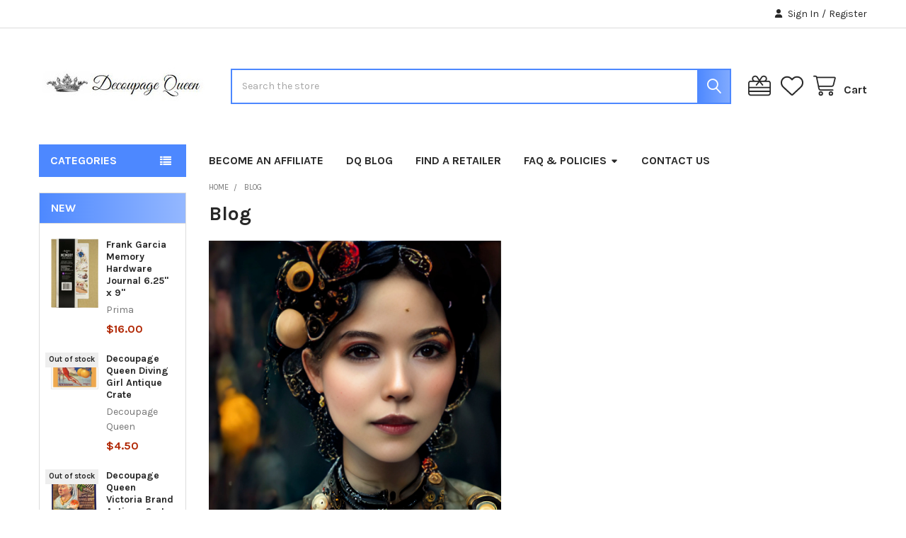

--- FILE ---
content_type: text/html; charset=UTF-8
request_url: https://decoupagequeen.com/blog/
body_size: 34941
content:

    <!DOCTYPE html>
<html class="no-js" lang="en">
        <head>
        <title>Blog - Decoupage Queen</title>
        <link rel="dns-prefetch preconnect" href="https://cdn11.bigcommerce.com/s-uozr16wkly" crossorigin><link rel="dns-prefetch preconnect" href="https://fonts.googleapis.com/" crossorigin><link rel="dns-prefetch preconnect" href="https://fonts.gstatic.com/" crossorigin>
        <meta name="keywords" content="Decoupage, Pentart, Rice Paper, Lablanche Moulds, Decoupage Queen, Paper Designs "><link rel='canonical' href='https://decoupagequeen.com/blog/' /><meta name='platform' content='bigcommerce.stencil' />
        
                <link rel="next" href="https://decoupagequeen.com/blog/?page=2">


        <link href="https://cdn11.bigcommerce.com/s-uozr16wkly/product_images/favicon-32x32.png?t=1635174728" rel="shortcut icon">
        <meta name="viewport" content="width=device-width, initial-scale=1">

        <script nonce="">
            document.documentElement.className = document.documentElement.className.replace('no-js', 'js');
        </script>

        <script nonce="">
    function browserSupportsAllFeatures() {
        return window.Promise
            && window.fetch
            && window.URL
            && window.URLSearchParams
            && window.WeakMap
            // object-fit support
            && ('objectFit' in document.documentElement.style);
    }

    function loadScript(src) {
        var js = document.createElement('script');
        js.src = src;
        js.nonce = '';
        js.onerror = function () {
            console.error('Failed to load polyfill script ' + src);
        };
        document.head.appendChild(js);
    }

    if (!browserSupportsAllFeatures()) {
        loadScript('https://cdn11.bigcommerce.com/s-uozr16wkly/stencil/9578a150-8c4c-013e-531b-5eaa469dda74/e/31e34200-76f5-013e-9d9b-5ee05ef39f8c/dist/theme-bundle.polyfills.js');
    }
</script>
        <script nonce="">window.consentManagerTranslations = `{"locale":"en","locales":{"consent_manager.data_collection_warning":"en","consent_manager.accept_all_cookies":"en","consent_manager.gdpr_settings":"en","consent_manager.data_collection_preferences":"en","consent_manager.manage_data_collection_preferences":"en","consent_manager.use_data_by_cookies":"en","consent_manager.data_categories_table":"en","consent_manager.allow":"en","consent_manager.accept":"en","consent_manager.deny":"en","consent_manager.dismiss":"en","consent_manager.reject_all":"en","consent_manager.category":"en","consent_manager.purpose":"en","consent_manager.functional_category":"en","consent_manager.functional_purpose":"en","consent_manager.analytics_category":"en","consent_manager.analytics_purpose":"en","consent_manager.targeting_category":"en","consent_manager.advertising_category":"en","consent_manager.advertising_purpose":"en","consent_manager.essential_category":"en","consent_manager.esential_purpose":"en","consent_manager.yes":"en","consent_manager.no":"en","consent_manager.not_available":"en","consent_manager.cancel":"en","consent_manager.save":"en","consent_manager.back_to_preferences":"en","consent_manager.close_without_changes":"en","consent_manager.unsaved_changes":"en","consent_manager.by_using":"en","consent_manager.agree_on_data_collection":"en","consent_manager.change_preferences":"en","consent_manager.cancel_dialog_title":"en","consent_manager.privacy_policy":"en","consent_manager.allow_category_tracking":"en","consent_manager.disallow_category_tracking":"en"},"translations":{"consent_manager.data_collection_warning":"We use cookies (and other similar technologies) to collect data to improve your shopping experience.","consent_manager.accept_all_cookies":"Accept All Cookies","consent_manager.gdpr_settings":"Settings","consent_manager.data_collection_preferences":"Website Data Collection Preferences","consent_manager.manage_data_collection_preferences":"Manage Website Data Collection Preferences","consent_manager.use_data_by_cookies":" uses data collected by cookies and JavaScript libraries to improve your shopping experience.","consent_manager.data_categories_table":"The table below outlines how we use this data by category. To opt out of a category of data collection, select 'No' and save your preferences.","consent_manager.allow":"Allow","consent_manager.accept":"Accept","consent_manager.deny":"Deny","consent_manager.dismiss":"Dismiss","consent_manager.reject_all":"Reject all","consent_manager.category":"Category","consent_manager.purpose":"Purpose","consent_manager.functional_category":"Functional","consent_manager.functional_purpose":"Enables enhanced functionality, such as videos and live chat. If you do not allow these, then some or all of these functions may not work properly.","consent_manager.analytics_category":"Analytics","consent_manager.analytics_purpose":"Provide statistical information on site usage, e.g., web analytics so we can improve this website over time.","consent_manager.targeting_category":"Targeting","consent_manager.advertising_category":"Advertising","consent_manager.advertising_purpose":"Used to create profiles or personalize content to enhance your shopping experience.","consent_manager.essential_category":"Essential","consent_manager.esential_purpose":"Essential for the site and any requested services to work, but do not perform any additional or secondary function.","consent_manager.yes":"Yes","consent_manager.no":"No","consent_manager.not_available":"N/A","consent_manager.cancel":"Cancel","consent_manager.save":"Save","consent_manager.back_to_preferences":"Back to Preferences","consent_manager.close_without_changes":"You have unsaved changes to your data collection preferences. Are you sure you want to close without saving?","consent_manager.unsaved_changes":"You have unsaved changes","consent_manager.by_using":"By using our website, you're agreeing to our","consent_manager.agree_on_data_collection":"By using our website, you're agreeing to the collection of data as described in our ","consent_manager.change_preferences":"You can change your preferences at any time","consent_manager.cancel_dialog_title":"Are you sure you want to cancel?","consent_manager.privacy_policy":"Privacy Policy","consent_manager.allow_category_tracking":"Allow [CATEGORY_NAME] tracking","consent_manager.disallow_category_tracking":"Disallow [CATEGORY_NAME] tracking"}}`;</script>

        <script nonce="">
            window.lazySizesConfig = window.lazySizesConfig || {};
            window.lazySizesConfig.loadMode = 1;
        </script>
        <script async src="https://cdn11.bigcommerce.com/s-uozr16wkly/stencil/9578a150-8c4c-013e-531b-5eaa469dda74/e/31e34200-76f5-013e-9d9b-5ee05ef39f8c/dist/theme-bundle.head_async.js" nonce=""></script>

            <link href="https://fonts.googleapis.com/css?family=Karla:700,400&display=block" rel="stylesheet">
            <script async src="https://cdn11.bigcommerce.com/s-uozr16wkly/stencil/9578a150-8c4c-013e-531b-5eaa469dda74/e/31e34200-76f5-013e-9d9b-5ee05ef39f8c/dist/theme-bundle.font.js" nonce=""></script>
            <link data-stencil-stylesheet href="https://cdn11.bigcommerce.com/s-uozr16wkly/stencil/9578a150-8c4c-013e-531b-5eaa469dda74/e/31e34200-76f5-013e-9d9b-5ee05ef39f8c/css/theme-774efc30-d08f-013e-c3c5-2258268df3cf.css" rel="stylesheet">
            <!-- Start Tracking Code for analytics_facebook -->

<script>
!function(f,b,e,v,n,t,s){if(f.fbq)return;n=f.fbq=function(){n.callMethod?n.callMethod.apply(n,arguments):n.queue.push(arguments)};if(!f._fbq)f._fbq=n;n.push=n;n.loaded=!0;n.version='2.0';n.queue=[];t=b.createElement(e);t.async=!0;t.src=v;s=b.getElementsByTagName(e)[0];s.parentNode.insertBefore(t,s)}(window,document,'script','https://connect.facebook.net/en_US/fbevents.js');

fbq('set', 'autoConfig', 'false', '442756220768430');
fbq('dataProcessingOptions', ['LDU'], 0, 0);
fbq('init', '442756220768430', {"external_id":"bd04cddd-68da-43d1-9a11-3f1ff8d4a325"});
fbq('set', 'agent', 'bigcommerce', '442756220768430');

function trackEvents() {
    var pathName = window.location.pathname;

    fbq('track', 'PageView', {}, "");

    // Search events start -- only fire if the shopper lands on the /search.php page
    if (pathName.indexOf('/search.php') === 0 && getUrlParameter('search_query')) {
        fbq('track', 'Search', {
            content_type: 'product_group',
            content_ids: [],
            search_string: getUrlParameter('search_query')
        });
    }
    // Search events end

    // Wishlist events start -- only fire if the shopper attempts to add an item to their wishlist
    if (pathName.indexOf('/wishlist.php') === 0 && getUrlParameter('added_product_id')) {
        fbq('track', 'AddToWishlist', {
            content_type: 'product_group',
            content_ids: []
        });
    }
    // Wishlist events end

    // Lead events start -- only fire if the shopper subscribes to newsletter
    if (pathName.indexOf('/subscribe.php') === 0 && getUrlParameter('result') === 'success') {
        fbq('track', 'Lead', {});
    }
    // Lead events end

    // Registration events start -- only fire if the shopper registers an account
    if (pathName.indexOf('/login.php') === 0 && getUrlParameter('action') === 'account_created') {
        fbq('track', 'CompleteRegistration', {}, "");
    }
    // Registration events end

    

    function getUrlParameter(name) {
        var cleanName = name.replace(/[\[]/, '\[').replace(/[\]]/, '\]');
        var regex = new RegExp('[\?&]' + cleanName + '=([^&#]*)');
        var results = regex.exec(window.location.search);
        return results === null ? '' : decodeURIComponent(results[1].replace(/\+/g, ' '));
    }
}

if (window.addEventListener) {
    window.addEventListener("load", trackEvents, false)
}
</script>
<noscript><img height="1" width="1" style="display:none" alt="null" src="https://www.facebook.com/tr?id=442756220768430&ev=PageView&noscript=1&a=plbigcommerce1.2&eid="/></noscript>

<!-- End Tracking Code for analytics_facebook -->

<!-- Start Tracking Code for analytics_googleanalytics4 -->

<script data-cfasync="false" src="https://cdn11.bigcommerce.com/shared/js/google_analytics4_bodl_subscribers-358423becf5d870b8b603a81de597c10f6bc7699.js" integrity="sha256-gtOfJ3Avc1pEE/hx6SKj/96cca7JvfqllWA9FTQJyfI=" crossorigin="anonymous"></script>
<script data-cfasync="false">
  (function () {
    window.dataLayer = window.dataLayer || [];

    function gtag(){
        dataLayer.push(arguments);
    }

    function initGA4(event) {
         function setupGtag() {
            function configureGtag() {
                gtag('js', new Date());
                gtag('set', 'developer_id.dMjk3Nj', true);
                gtag('config', 'G-L7H6BYH6VR');
            }

            var script = document.createElement('script');

            script.src = 'https://www.googletagmanager.com/gtag/js?id=G-L7H6BYH6VR';
            script.async = true;
            script.onload = configureGtag;

            document.head.appendChild(script);
        }

        setupGtag();

        if (typeof subscribeOnBodlEvents === 'function') {
            subscribeOnBodlEvents('G-L7H6BYH6VR', false);
        }

        window.removeEventListener(event.type, initGA4);
    }

    

    var eventName = document.readyState === 'complete' ? 'consentScriptsLoaded' : 'DOMContentLoaded';
    window.addEventListener(eventName, initGA4, false);
  })()
</script>

<!-- End Tracking Code for analytics_googleanalytics4 -->

<!-- Start Tracking Code for analytics_siteverification -->

<meta name="p:domain_verify" content="eb07fb58067f9bc55e2345828e2165f4"/>

<!-- End Tracking Code for analytics_siteverification -->


<script type="text/javascript" src="https://checkout-sdk.bigcommerce.com/v1/loader.js" defer></script>
<script type="text/javascript">
var BCData = {};
</script>
<script src='https://www.powr.io/powr.js?external-type=bigcommerce' async></script><script src='https://www.powr.io/powr.js?external-type=bigcommerce' async></script><script src='https://www.powr.io/powr.js?external-type=bigcommerce' async></script><script src='https://backorder-cdn-v3.grit.software/main-bundle.js' defer  ></script><!-- Pinterest Tag -->
<script type="text/javascript">
!function(e){if(!window.pintrk){window.pintrk=function()
{window.pintrk.queue.push(Array.prototype.slice.call(arguments))};var
n=window.pintrk;n.queue=[],n.version="3.0";var
t=document.createElement("script");t.async=!0,t.src=e;var
r=document.getElementsByTagName("script")[0];r.parentNode.insertBefore(t,r)}}
("https://s.pinimg.com/ct/core.js");
pintrk('load','2613489430107', { em: '%%GLOBAL_BillingEmail%%', });
pintrk('page');
</script>
<!-- end Pinterest Tag -->
<!-- TikTok Pixel Code Start: Initialization Script & Page Event -->
<script>
!function (w, d, t) {
  w.TiktokAnalyticsObject=t;var ttq=w[t]=w[t]||[];ttq.methods=["page","track","identify","instances","debug","on","off","once","ready","alias","group","enableCookie","disableCookie"],ttq.setAndDefer=function(t,e){t[e]=function(){t.push([e].concat(Array.prototype.slice.call(arguments,0)))}};for(var i=0;i<ttq.methods.length;i++)ttq.setAndDefer(ttq,ttq.methods[i]);ttq.instance=function(t){for(var e=ttq._i[t]||[],n=0;n<ttq.methods.length;n++)ttq.setAndDefer(e,ttq.methods[n]);return e},ttq.load=function(e,n){var i="https://analytics.tiktok.com/i18n/pixel/events.js";ttq._i=ttq._i||{},ttq._i[e]=[],ttq._i[e]._u=i,ttq._t=ttq._t||{},ttq._t[e]=+new Date,ttq._o=ttq._o||{},ttq._o[e]=n||{},ttq._partner=ttq._partner||"BigCommerce";var o=document.createElement("script");o.type="text/javascript",o.async=!0,o.src=i+"?sdkid="+e+"&lib="+t;var a=document.getElementsByTagName("script")[0];a.parentNode.insertBefore(o,a)};

  ttq.load('D4KRPMRC77UBK87VGURG');
  ttq.page();
}(window, document, 'ttq');

if (typeof BODL === 'undefined') {
  // https://developer.bigcommerce.com/theme-objects/breadcrumbs
  
  // https://developer.bigcommerce.com/theme-objects/brand
  
  // https://developer.bigcommerce.com/theme-objects/category
  
  
  // https://developer.bigcommerce.com/theme-objects/product
  
  
  
  
  
  
  
  // https://developer.bigcommerce.com/theme-objects/products
  
  // https://developer.bigcommerce.com/theme-objects/product_results
  
  // https://developer.bigcommerce.com/theme-objects/order
  
  // https://developer.bigcommerce.com/theme-objects/wishlist
  
  // https://developer.bigcommerce.com/theme-objects/wishlist
  
  // https://developer.bigcommerce.com/theme-objects/cart
  // (Fetching selective cart data to prevent additional payment button object html from causing JS parse error)
  
  
  
  // https://developer.bigcommerce.com/theme-objects/customer
  var BODL = JSON.parse("{\"breadcrumbs\":[{\"url\":\"https://decoupagequeen.com/\",\"name\":\"Home\"},{\"name\":\"Blog\",\"url\":\"https://decoupagequeen.com/blog/\"}],\"products\":{\"new\":[{\"id\":7388,\"sku\":\"prima-02\",\"name\":\"Frank Garcia Memory Hardware Journal 6.25\\\" x 9\\\"\",\"url\":\"https://decoupagequeen.com/frank-garcia-memory-hardware-journal-6-25-x-9/\",\"availability\":\"\",\"rating\":0,\"brand\":{\"name\":\"Prima\"},\"category\":[\"HDF / Embellishments / Journaling/Journaling and Other Products\",\"HDF / Embellishments / Journaling\",\"As Seen on Decoupage Queen Social Media/Live Events/1/3/26 Watch Teri with New 2026 Pinups. w/ Meghan\"],\"summary\":\"This unique bound book has thick chipboard pages and cover. Ideal for albums, mixed media and gifts! This package contains one 6x9x2.875 inch chipboard album with six 5.75x8.75 inch chipboard pages...\",\"image\":{\"data\":\"https://cdn11.bigcommerce.com/s-uozr16wkly/images/stencil/{:size}/products/7388/9329/1__24276.1767894009.jpg?c=1\",\"alt\":\"Frank Garcia Memory Hardware Journal 6.25\\\" x 9\\\"\"},\"images\":[{\"data\":\"https://cdn11.bigcommerce.com/s-uozr16wkly/images/stencil/{:size}/products/7388/9329/1__24276.1767894009.jpg?c=1\",\"alt\":\"Frank Garcia Memory Hardware Journal 6.25\\\" x 9\\\"\"},{\"data\":\"https://cdn11.bigcommerce.com/s-uozr16wkly/images/stencil/{:size}/products/7388/9328/2__16737.1767894009.jpg?c=1\",\"alt\":\"Frank Garcia Memory Hardware Journal 6.25\\\" x 9\\\"\"}],\"date_added\":\"Jan 8th 2026\",\"pre_order\":false,\"show_cart_action\":true,\"has_options\":false,\"stock_level\":10,\"low_stock_level\":0,\"qty_in_cart\":0,\"custom_fields\":null,\"num_reviews\":0,\"weight\":{\"formatted\":\"1.00 LBS\",\"value\":1},\"demo\":false,\"add_to_cart_url\":\"https://decoupagequeen.com/cart.php?action=add&product_id=7388\",\"price\":{\"without_tax\":{\"currency\":\"USD\",\"formatted\":\"$16.00\",\"value\":16},\"tax_label\":\"Tax\"},\"add_to_wishlist_url\":\"/wishlist.php?action=add&product_id=7388\"},{\"id\":7380,\"sku\":\"DQRP_0050\",\"name\":\"Decoupage Queen Diving Girl Antique Crate\",\"url\":\"https://decoupagequeen.com/decoupage-queen-diving-girl-antique-crate/\",\"availability\":\"\",\"rating\":0,\"brand\":{\"name\":\"Decoupage Queen\"},\"category\":[\"Decoupage/Decoupage Papers by Theme/Folk\"],\"summary\":\"\",\"image\":{\"data\":\"https://cdn11.bigcommerce.com/s-uozr16wkly/images/stencil/{:size}/products/7380/9290/image__07009.1766520844.png?c=1\",\"alt\":\"Decoupage Queen Diving Girl Antique Crate\"},\"images\":[{\"data\":\"https://cdn11.bigcommerce.com/s-uozr16wkly/images/stencil/{:size}/products/7380/9290/image__07009.1766520844.png?c=1\",\"alt\":\"Decoupage Queen Diving Girl Antique Crate\"}],\"date_added\":\"Dec 23rd 2025\",\"pre_order\":false,\"show_cart_action\":true,\"has_options\":false,\"stock_level\":0,\"low_stock_level\":0,\"qty_in_cart\":0,\"custom_fields\":null,\"num_reviews\":0,\"weight\":{\"formatted\":\"0.01 LBS\",\"value\":0.01},\"demo\":false,\"price\":{\"without_tax\":{\"currency\":\"USD\",\"formatted\":\"$4.50\",\"value\":4.5},\"tax_label\":\"Tax\"},\"out_of_stock_message\":\"Out of stock\",\"add_to_wishlist_url\":\"/wishlist.php?action=add&product_id=7380\"},{\"id\":7379,\"sku\":\"DQRP_0047\",\"name\":\"Decoupage Queen Victoria Brand Antique Crate Rice Paper\",\"url\":\"https://decoupagequeen.com/decoupage-queen-victoria-brand-antique-crate-rice-paper/\",\"availability\":\"\",\"rating\":0,\"brand\":{\"name\":\"Decoupage Queen\"},\"category\":[\"Decoupage/Decoupage Papers by Theme/Folk\"],\"summary\":\"\",\"image\":{\"data\":\"https://cdn11.bigcommerce.com/s-uozr16wkly/images/stencil/{:size}/products/7379/9289/image__59901.1766520726.png?c=1\",\"alt\":\"Decoupage Queen Victoria Brand Antique Crate Rice Paper\"},\"images\":[{\"data\":\"https://cdn11.bigcommerce.com/s-uozr16wkly/images/stencil/{:size}/products/7379/9289/image__59901.1766520726.png?c=1\",\"alt\":\"Decoupage Queen Victoria Brand Antique Crate Rice Paper\"}],\"date_added\":\"Dec 23rd 2025\",\"pre_order\":false,\"show_cart_action\":true,\"has_options\":false,\"stock_level\":0,\"low_stock_level\":0,\"qty_in_cart\":0,\"custom_fields\":null,\"num_reviews\":0,\"weight\":{\"formatted\":\"0.01 LBS\",\"value\":0.01},\"demo\":false,\"price\":{\"without_tax\":{\"currency\":\"USD\",\"formatted\":\"$4.50\",\"value\":4.5},\"tax_label\":\"Tax\"},\"out_of_stock_message\":\"Out of stock\",\"add_to_wishlist_url\":\"/wishlist.php?action=add&product_id=7379\"},{\"id\":7370,\"sku\":\"PLA-0072\",\"name\":\"Custom two part arched style wood frame\",\"url\":\"https://decoupagequeen.com/custom-two-part-arched-style-wood-frame/\",\"availability\":\"\",\"rating\":0,\"brand\":{\"name\":\"Handcrafted Holiday Traditions\"},\"category\":[\"HDF / Embellishments / Journaling\",\"HDF / Embellishments / Journaling/HDF / MDF (High/Medium Density Fiberboard)\"],\"summary\":\"Custom made for ellen j goods, these solid birch wood panels are created to be used as companion layers. There are two parts, each 1/4” thick, &nbsp;which can be finished independently from each...\",\"image\":{\"data\":\"https://cdn11.bigcommerce.com/s-uozr16wkly/images/stencil/{:size}/products/7370/9326/IMG-7605__40569.1767212293.jpg?c=1\",\"alt\":\"Custom two part arched style wood frame\"},\"images\":[{\"data\":\"https://cdn11.bigcommerce.com/s-uozr16wkly/images/stencil/{:size}/products/7370/9326/IMG-7605__40569.1767212293.jpg?c=1\",\"alt\":\"Custom two part arched style wood frame\"},{\"data\":\"https://cdn11.bigcommerce.com/s-uozr16wkly/images/stencil/{:size}/products/7370/9327/IMG-7604__30016.1767212293.jpg?c=1\",\"alt\":\"Custom two part arched style wood frame\"}],\"date_added\":\"Dec 23rd 2025\",\"pre_order\":false,\"show_cart_action\":true,\"has_options\":false,\"stock_level\":45,\"low_stock_level\":0,\"qty_in_cart\":0,\"custom_fields\":null,\"num_reviews\":0,\"weight\":{\"formatted\":\"0.08 LBS\",\"value\":0.08},\"demo\":false,\"add_to_cart_url\":\"https://decoupagequeen.com/cart.php?action=add&product_id=7370\",\"price\":{\"without_tax\":{\"currency\":\"USD\",\"formatted\":\"$20.00\",\"value\":20},\"tax_label\":\"Tax\"},\"add_to_wishlist_url\":\"/wishlist.php?action=add&product_id=7370\"},{\"id\":7369,\"sku\":\"ORN-00108\",\"name\":\"Handcrafted Holiday Traditions Snowflake Ornament Base 3 Part MDF Blank Base\",\"url\":\"https://decoupagequeen.com/handcrafted-holiday-traditions-snowflake-ornament-base-3-part-mdf-blank-base/\",\"availability\":\"\",\"rating\":0,\"brand\":{\"name\":\"Handcrafted Holiday Traditions\"},\"category\":[\"HDF / Embellishments / Journaling\",\"HDF / Embellishments / Journaling/HDF / MDF (High/Medium Density Fiberboard)\"],\"summary\":\"Charming ornament base in a larger size provides ample background space for decoupage, and a layered 2 part snowflake for featured decoupage and extra dimension. The round ornament measures 7.16\\\"...\",\"image\":{\"data\":\"https://cdn11.bigcommerce.com/s-uozr16wkly/images/stencil/{:size}/products/7369/9277/photo__78934.1766507363.jpg?c=1\",\"alt\":\"Handcrafted Holiday Traditions Snowflake Ornament Base 3 Part MDF Blank Base\"},\"images\":[{\"data\":\"https://cdn11.bigcommerce.com/s-uozr16wkly/images/stencil/{:size}/products/7369/9277/photo__78934.1766507363.jpg?c=1\",\"alt\":\"Handcrafted Holiday Traditions Snowflake Ornament Base 3 Part MDF Blank Base\"},{\"data\":\"https://cdn11.bigcommerce.com/s-uozr16wkly/images/stencil/{:size}/products/7369/9275/image_2025-12-22_121056089__42320.1766423683.png?c=1\",\"alt\":\"Handcrafted Holiday Traditions Snowflake Ornament Base 3 Part MDF Blank Base\"}],\"date_added\":\"Dec 22nd 2025\",\"pre_order\":false,\"show_cart_action\":true,\"has_options\":false,\"stock_level\":50,\"low_stock_level\":0,\"qty_in_cart\":0,\"custom_fields\":null,\"num_reviews\":0,\"weight\":{\"formatted\":\"0.20 LBS\",\"value\":0.2},\"demo\":false,\"add_to_cart_url\":\"https://decoupagequeen.com/cart.php?action=add&product_id=7369\",\"price\":{\"without_tax\":{\"currency\":\"USD\",\"formatted\":\"$10.00\",\"value\":10},\"tax_label\":\"Tax\"},\"add_to_wishlist_url\":\"/wishlist.php?action=add&product_id=7369\"}]},\"phone\":null,\"email\":null,\"address\":null}");
  
  const countryCodes = new Map([['Australia', 'au'],['New Zealand', 'nz'],['Russia', 'ru'],['Poland', 'pl'],['Czech Republic', 'cz'],['Israel', 'il'],['Romania', 'ro'],['Ukraine', 'ua'],['Japan', 'jp'],['Taiwan', 'tw'],['Ireland', 'ie'],['Austria', 'at'],['Sweden', 'se'],['Netherlands', 'nl'],['Norway', 'no'],['Finland', 'fi'],['Denmark', 'dk'],['Switzerland', 'ch'],['Belgium', 'be'],['Portugal', 'pt'],['Greece', 'gr'],['Germany', 'de'],['United Kingdom', 'gb'],['France', 'fr'],['Spain', 'es'],['Italy', 'it'],['India', 'in'],['South Korea', 'kr'],['Brazil', 'br'],['Mexico', 'mx'],['Argentina', 'ar'],['Chile', 'cl'],['Colombia', 'co'],['Peru', 'pe'],['Saudi Arabia', 'sa'],['Egypt', 'eg'],['United Arab Emirates', 'ae'],['Turkey', 'tr'],['Pakistan', 'pk'],['Morocco', 'ma'],['Iraq', 'iq'],['South Africa', 'za'],['Kuwait', 'kw'],['Oman', 'om'],['Qatar', 'qa'],['Bahrain', 'bh'],['Jordan', 'jo'],['Lebanon', 'lb'],['United States', 'us'],['Canada', 'ca'],['Singapore', 'sg'],['Thailand', 'th'],['Malaysia', 'my'],['Vietnam', 'vn'],['Philippines', 'ph'],['Indonesia', 'id'],['Cambodia', 'kh'],['Belarus', 'by'],['Venezuela', 've']]);
  const stateList = new Map([['Arizona', 'az'],['Alabama', 'al'],['Alaska', 'ak'],['Arkansas', 'ar'],['California', 'ca'],['Colorado', 'co'],['Connecticut', 'ct'],['Delaware', 'de'],['Florida', 'fl'],['Georgia', 'ga'],['Hawaii', 'hi'],['Idaho', 'id'],['Illinois', 'il'],['Indiana', 'in'],['Iowa', 'ia'],['Kansas', 'ks'],['Kentucky', 'ky'],['Louisiana', 'la'],['Maine', 'me'],['Maryland', 'md'],['Massachusetts', 'ma'],['Michigan', 'mi'],['Minnesota', 'mn'],['Mississippi', 'ms'],['Missouri', 'mo'],['Montana', 'mt'],['Nebraska', 'ne'],['Nevada', 'nv'],['New Hampshire', 'nh'],['New Jersey', 'nj'],['New Mexico', 'nm'],['New York', 'ny'],['North Carolina', 'nc'],['North Dakota', 'nd'],['Ohio', 'oh'],['Oklahoma', 'ok'],['Oregon', 'or'],['Pennsylvania', 'pa'],['Rhode Island', 'ri'],['South Carolina', 'sc'],['South Dakota', 'sd'],['Tennessee', 'tn'],['Texas', 'tx'],['Utah', 'ut'],['Vermont', 'vt'],['Virginia', 'va'],['Washington', 'wa'],['West Virginia', 'wv'],['Wisconsin', 'wi'],['Wyoming', 'wy']]);

  if (BODL.categoryName) {
    BODL.category = {
      name: BODL.categoryName,
      products: BODL.categoryProducts,
    }
  }

  if (BODL.productTitle) {
    BODL.product = {
      id: BODL.productId,
      title: BODL.productTitle,
      price: {
        without_tax: {
          currency: BODL.productCurrency,
          value: BODL.productPrice,
        },
      },
    }
  }
}

BODL.getCartItemContentId = (item) => {
  switch(item.type) {
    case 'GiftCertificate':
      return item.type;
      break;
    default:
      return item.product_id;
  }
}

BODL.getQueryParamValue = function (name) {
  var cleanName = name.replace(/[\[]/, '\[').replace(/[\]]/, '\]');
  var regex = new RegExp('[\?&]' + cleanName + '=([^&#]*)');
  var results = regex.exec(window.location.search);
  return results === null ? '' : decodeURIComponent(results[1].replace(/\+/g, ' '));
}

// Advanced Matching
  var phoneNumber = ''
  var email = ''
  var firstName = ''
  var lastName = ''
  var city = ''
  var state = ''
  var country = ''
  var zip = ''
  if (BODL.phone) {
    var phoneNumber = BODL.phone;
    if (BODL.phone.indexOf('+') === -1) {
   // No country code, so default to US code
        phoneNumber = `+1${phoneNumber}`;  
    }
  }

  if (BODL.email) {
    var email = BODL.email
  }
  
  if (BODL.address) {
    if (BODL.address.first_name) {
        firstName = (BODL.address.first_name).toLowerCase()
    }
    
    if (BODL.address.last_name) {
        lastName = (BODL.address.last_name).toLowerCase()
    }
    
    if (BODL.address.city) {
        city = BODL.address.city.replace(/\s+/g, '').toLowerCase();
    }
    
    rg = BODL.address.state;
    if (typeof rg !== 'undefined' && stateList.has(rg)) {
        state = stateList.get(rg);
    }
    
    cn = BODL.address.country
    if (typeof cn !== 'undefined' && countryCodes.has(cn)) {
        country = countryCodes.get(cn)
    }
    
    if (BODL.address.zip) {
        zip = BODL.address.zip
    }
  }
  
  ttq.instance('D4KRPMRC77UBK87VGURG').identify({
    email: email,
    phone_number: phoneNumber,
    first_name: firstName,
    last_name: lastName,
    city: city,
    state: state,
    country: country,
    zip_code: zip})
</script>
<!-- TikTok Pixel Code End: Initialization Script & Page Event -->

<!-- TikTok Pixel Code Start: View Product Content -->
<script>
if (BODL.product) {
  const countryCodes = new Map([['Australia', 'au'],['New Zealand', 'nz'],['Russia', 'ru'],['Poland', 'pl'],['Czech Republic', 'cz'],['Israel', 'il'],['Romania', 'ro'],['Ukraine', 'ua'],['Japan', 'jp'],['Taiwan', 'tw'],['Ireland', 'ie'],['Austria', 'at'],['Sweden', 'se'],['Netherlands', 'nl'],['Norway', 'no'],['Finland', 'fi'],['Denmark', 'dk'],['Switzerland', 'ch'],['Belgium', 'be'],['Portugal', 'pt'],['Greece', 'gr'],['Germany', 'de'],['United Kingdom', 'gb'],['France', 'fr'],['Spain', 'es'],['Italy', 'it'],['India', 'in'],['South Korea', 'kr'],['Brazil', 'br'],['Mexico', 'mx'],['Argentina', 'ar'],['Chile', 'cl'],['Colombia', 'co'],['Peru', 'pe'],['Saudi Arabia', 'sa'],['Egypt', 'eg'],['United Arab Emirates', 'ae'],['Turkey', 'tr'],['Pakistan', 'pk'],['Morocco', 'ma'],['Iraq', 'iq'],['South Africa', 'za'],['Kuwait', 'kw'],['Oman', 'om'],['Qatar', 'qa'],['Bahrain', 'bh'],['Jordan', 'jo'],['Lebanon', 'lb'],['United States', 'us'],['Canada', 'ca'],['Singapore', 'sg'],['Thailand', 'th'],['Malaysia', 'my'],['Vietnam', 'vn'],['Philippines', 'ph'],['Indonesia', 'id'],['Cambodia', 'kh'],['Belarus', 'by'],['Venezuela', 've']]);
  const stateList = new Map([['Arizona', 'az'],['Alabama', 'al'],['Alaska', 'ak'],['Arkansas', 'ar'],['California', 'ca'],['Colorado', 'co'],['Connecticut', 'ct'],['Delaware', 'de'],['Florida', 'fl'],['Georgia', 'ga'],['Hawaii', 'hi'],['Idaho', 'id'],['Illinois', 'il'],['Indiana', 'in'],['Iowa', 'ia'],['Kansas', 'ks'],['Kentucky', 'ky'],['Louisiana', 'la'],['Maine', 'me'],['Maryland', 'md'],['Massachusetts', 'ma'],['Michigan', 'mi'],['Minnesota', 'mn'],['Mississippi', 'ms'],['Missouri', 'mo'],['Montana', 'mt'],['Nebraska', 'ne'],['Nevada', 'nv'],['New Hampshire', 'nh'],['New Jersey', 'nj'],['New Mexico', 'nm'],['New York', 'ny'],['North Carolina', 'nc'],['North Dakota', 'nd'],['Ohio', 'oh'],['Oklahoma', 'ok'],['Oregon', 'or'],['Pennsylvania', 'pa'],['Rhode Island', 'ri'],['South Carolina', 'sc'],['South Dakota', 'sd'],['Tennessee', 'tn'],['Texas', 'tx'],['Utah', 'ut'],['Vermont', 'vt'],['Virginia', 'va'],['Washington', 'wa'],['West Virginia', 'wv'],['Wisconsin', 'wi'],['Wyoming', 'wy']]);

  // Advanced Matching
  var phoneNumber = ''
  var email = ''
  var firstName = ''
  var lastName = ''
  var city = ''
  var state = ''
  var country = ''
  var zip = ''
  if (BODL.phone) {
    var phoneNumber = BODL.phone;
    if (BODL.phone.indexOf('+') === -1) {
   // No country code, so default to US code
        phoneNumber = `+1${phoneNumber}`;  
    }
  }
  
  if (BODL.email) {
    var email = BODL.email
  }
  
  if (BODL.address) {
    if (BODL.address.first_name) {
        firstName = (BODL.address.first_name).toLowerCase()
    }
    
    if (BODL.address.last_name) {
        lastName = (BODL.address.last_name).toLowerCase()
    }
    
    if (BODL.address.city) {
        city = BODL.address.city.replace(/\s+/g, '').toLowerCase();
    }
    
    rg = BODL.address.state;
    if (typeof rg !== 'undefined' && stateList.has(rg)) {
        state = stateList.get(rg);
    }
    
    cn = BODL.address.country
    if (typeof cn !== 'undefined' && countryCodes.has(cn)) {
        country = countryCodes.get(cn)
    }
    
    if (BODL.address.zip) {
        zip = BODL.address.zip
    }
  }
  
  ttq.instance('D4KRPMRC77UBK87VGURG').identify({
    email: email,
    phone_number: phoneNumber,
    first_name: firstName,
    last_name: lastName,
    city: city,
    state: state,
    country: country,
    zip_code: zip})
    
  var productPrice = 0
  var productCurrency = ""
  if (BODL.productCurrencyWithoutTax && BODL.productCurrencyWithoutTax !== "") {
    productPrice = BODL.productPriceWithoutTax
    productCurrency = BODL.productCurrencyWithoutTax
  }
  if (BODL.productCurrencyWithTax && BODL.productCurrencyWithTax !== "") {
    productPrice = BODL.productPriceWithTax
    productCurrency = BODL.productCurrencyWithTax
  }
  //default contentId to productId if sku_id is not found on product 
  var contentID = BODL.productId
  if (BODL.skuId && BODL.skuId !== "") {
    contentID = BODL.skuId
  }
  ttq.instance('D4KRPMRC77UBK87VGURG').track('ViewContent', {
    content_id: contentID,
    content_category: BODL.breadcrumbs[1] ? BODL.breadcrumbs[1].name : '',
    content_name: BODL.product.title,
    content_type: "product_group",
    currency: productCurrency,
    price: productPrice,
    value: productPrice,
  });
}
</script>
<!-- TikTok Pixel Code End: View Product Content -->

<!-- TikTok Pixel Code Start: View Category Content -->
<script>
if (BODL.category) {
  const countryCodes = new Map([['Australia', 'au'],['New Zealand', 'nz'],['Russia', 'ru'],['Poland', 'pl'],['Czech Republic', 'cz'],['Israel', 'il'],['Romania', 'ro'],['Ukraine', 'ua'],['Japan', 'jp'],['Taiwan', 'tw'],['Ireland', 'ie'],['Austria', 'at'],['Sweden', 'se'],['Netherlands', 'nl'],['Norway', 'no'],['Finland', 'fi'],['Denmark', 'dk'],['Switzerland', 'ch'],['Belgium', 'be'],['Portugal', 'pt'],['Greece', 'gr'],['Germany', 'de'],['United Kingdom', 'gb'],['France', 'fr'],['Spain', 'es'],['Italy', 'it'],['India', 'in'],['South Korea', 'kr'],['Brazil', 'br'],['Mexico', 'mx'],['Argentina', 'ar'],['Chile', 'cl'],['Colombia', 'co'],['Peru', 'pe'],['Saudi Arabia', 'sa'],['Egypt', 'eg'],['United Arab Emirates', 'ae'],['Turkey', 'tr'],['Pakistan', 'pk'],['Morocco', 'ma'],['Iraq', 'iq'],['South Africa', 'za'],['Kuwait', 'kw'],['Oman', 'om'],['Qatar', 'qa'],['Bahrain', 'bh'],['Jordan', 'jo'],['Lebanon', 'lb'],['United States', 'us'],['Canada', 'ca'],['Singapore', 'sg'],['Thailand', 'th'],['Malaysia', 'my'],['Vietnam', 'vn'],['Philippines', 'ph'],['Indonesia', 'id'],['Cambodia', 'kh'],['Belarus', 'by'],['Venezuela', 've']]);
  const stateList = new Map([['Arizona', 'az'],['Alabama', 'al'],['Alaska', 'ak'],['Arkansas', 'ar'],['California', 'ca'],['Colorado', 'co'],['Connecticut', 'ct'],['Delaware', 'de'],['Florida', 'fl'],['Georgia', 'ga'],['Hawaii', 'hi'],['Idaho', 'id'],['Illinois', 'il'],['Indiana', 'in'],['Iowa', 'ia'],['Kansas', 'ks'],['Kentucky', 'ky'],['Louisiana', 'la'],['Maine', 'me'],['Maryland', 'md'],['Massachusetts', 'ma'],['Michigan', 'mi'],['Minnesota', 'mn'],['Mississippi', 'ms'],['Missouri', 'mo'],['Montana', 'mt'],['Nebraska', 'ne'],['Nevada', 'nv'],['New Hampshire', 'nh'],['New Jersey', 'nj'],['New Mexico', 'nm'],['New York', 'ny'],['North Carolina', 'nc'],['North Dakota', 'nd'],['Ohio', 'oh'],['Oklahoma', 'ok'],['Oregon', 'or'],['Pennsylvania', 'pa'],['Rhode Island', 'ri'],['South Carolina', 'sc'],['South Dakota', 'sd'],['Tennessee', 'tn'],['Texas', 'tx'],['Utah', 'ut'],['Vermont', 'vt'],['Virginia', 'va'],['Washington', 'wa'],['West Virginia', 'wv'],['Wisconsin', 'wi'],['Wyoming', 'wy']]);
  
  // Advanced Matching
  var phoneNumber = ''
  var email = ''
  var firstName = ''
  var lastName = ''
  var city = ''
  var state = ''
  var country = ''
  var zip = ''
  if (BODL.phone) {
    var phoneNumber = BODL.phone;
    if (BODL.phone.indexOf('+') === -1) {
    // No country code, so default to US code
        phoneNumber = `+1${phoneNumber}`;  
    }
  }
    
  if (BODL.email) {
    var email = BODL.email
  }
  
  if (BODL.address) {
    if (BODL.address.first_name) {
        firstName = (BODL.address.first_name).toLowerCase()
    }
    
    if (BODL.address.last_name) {
        lastName = (BODL.address.last_name).toLowerCase()
    }
    
    if (BODL.address.city) {
        city = BODL.address.city.replace(/\s+/g, '').toLowerCase();
    }
    
    rg = BODL.address.state;
    if (typeof rg !== 'undefined' && stateList.has(rg)) {
        state = stateList.get(rg);
    }
    
    cn = BODL.address.country
    if (typeof cn !== 'undefined' && countryCodes.has(cn)) {
        country = countryCodes.get(cn)
    }
    
    if (BODL.address.zip) {
        zip = BODL.address.zip
    }
  }
  
  ttq.instance('D4KRPMRC77UBK87VGURG').identify({
    email: email,
    phone_number: phoneNumber,
    first_name: firstName,
    last_name: lastName,
    city: city,
    state: state,
    country: country,
    zip_code: zip})
    
  ttq.instance('D4KRPMRC77UBK87VGURG').track('ViewContent', {
    contents: BODL.category.products.map((p) => ({
      content_id: p.id,
      content_category: BODL.category.name,
      content_name: p.name,
      content_type: "product_group"
    }))
  });
}
</script>
<!-- TikTok Pixel Code End: View Category Content -->

<!-- TikTok Pixel Code Start: Add to Wishlist -->
<script>
// This only sends one wishlist product: the one that was just added based on the 'added_product_id' param in the url
if (BODL.wishlist) {
  var productPrice = 0
  var productCurrency = ""
  if (BODL.productCurrencyWithoutTax && BODL.productCurrencyWithoutTax !== "") {
    productPrice = BODL.productPriceWithoutTax
    productCurrency = BODL.productCurrencyWithoutTax
  }
  if (BODL.productCurrencyWithTax && BODL.productCurrencyWithTax !== "") {
    productPrice = BODL.productPriceWithTax
    productCurrency = BODL.productCurrencyWithTax
  }

  var addedWishlistItem = BODL.wishlist.items.filter((i) => i.product_id === parseInt(BODL.getQueryParamValue('added_product_id'))).map((p) => ({
    var contentId = p.product_id
    if (p.sku && p.sku !== "") {
        contentId = p.sku
    }
    content_id: contentId,
    // Commenting out as category data doesn't exist on wishlist items
    // content_category: p.does_not_exist, 
    content_name: p.name,
    content_type: "product_group",
    currency: productCurrency,
    price: productPrice,
    value: productPrice,
  }));
  
  const countryCodes = new Map([['Australia', 'au'],['New Zealand', 'nz'],['Russia', 'ru'],['Poland', 'pl'],['Czech Republic', 'cz'],['Israel', 'il'],['Romania', 'ro'],['Ukraine', 'ua'],['Japan', 'jp'],['Taiwan', 'tw'],['Ireland', 'ie'],['Austria', 'at'],['Sweden', 'se'],['Netherlands', 'nl'],['Norway', 'no'],['Finland', 'fi'],['Denmark', 'dk'],['Switzerland', 'ch'],['Belgium', 'be'],['Portugal', 'pt'],['Greece', 'gr'],['Germany', 'de'],['United Kingdom', 'gb'],['France', 'fr'],['Spain', 'es'],['Italy', 'it'],['India', 'in'],['South Korea', 'kr'],['Brazil', 'br'],['Mexico', 'mx'],['Argentina', 'ar'],['Chile', 'cl'],['Colombia', 'co'],['Peru', 'pe'],['Saudi Arabia', 'sa'],['Egypt', 'eg'],['United Arab Emirates', 'ae'],['Turkey', 'tr'],['Pakistan', 'pk'],['Morocco', 'ma'],['Iraq', 'iq'],['South Africa', 'za'],['Kuwait', 'kw'],['Oman', 'om'],['Qatar', 'qa'],['Bahrain', 'bh'],['Jordan', 'jo'],['Lebanon', 'lb'],['United States', 'us'],['Canada', 'ca'],['Singapore', 'sg'],['Thailand', 'th'],['Malaysia', 'my'],['Vietnam', 'vn'],['Philippines', 'ph'],['Indonesia', 'id'],['Cambodia', 'kh'],['Belarus', 'by'],['Venezuela', 've']]);
  const stateList = new Map([['Arizona', 'az'],['Alabama', 'al'],['Alaska', 'ak'],['Arkansas', 'ar'],['California', 'ca'],['Colorado', 'co'],['Connecticut', 'ct'],['Delaware', 'de'],['Florida', 'fl'],['Georgia', 'ga'],['Hawaii', 'hi'],['Idaho', 'id'],['Illinois', 'il'],['Indiana', 'in'],['Iowa', 'ia'],['Kansas', 'ks'],['Kentucky', 'ky'],['Louisiana', 'la'],['Maine', 'me'],['Maryland', 'md'],['Massachusetts', 'ma'],['Michigan', 'mi'],['Minnesota', 'mn'],['Mississippi', 'ms'],['Missouri', 'mo'],['Montana', 'mt'],['Nebraska', 'ne'],['Nevada', 'nv'],['New Hampshire', 'nh'],['New Jersey', 'nj'],['New Mexico', 'nm'],['New York', 'ny'],['North Carolina', 'nc'],['North Dakota', 'nd'],['Ohio', 'oh'],['Oklahoma', 'ok'],['Oregon', 'or'],['Pennsylvania', 'pa'],['Rhode Island', 'ri'],['South Carolina', 'sc'],['South Dakota', 'sd'],['Tennessee', 'tn'],['Texas', 'tx'],['Utah', 'ut'],['Vermont', 'vt'],['Virginia', 'va'],['Washington', 'wa'],['West Virginia', 'wv'],['Wisconsin', 'wi'],['Wyoming', 'wy']]);
  
  // Advanced Matching
  var phoneNumber = ''
  var email = ''
  var firstName = ''
  var lastName = ''
  var city = ''
  var state = ''
  var country = ''
  var zip = ''
  if (BODL.phone) {
    var phoneNumber = BODL.phone;
    if (BODL.phone.indexOf('+') === -1) {
   // No country code, so default to US code
        phoneNumber = `+1${phoneNumber}`;  
    }
  }

  if (BODL.email) {
    var email = BODL.email
  }
  
  if (BODL.address) {
    if (BODL.address.first_name) {
        firstName = (BODL.address.first_name).toLowerCase()
    }
    
    if (BODL.address.last_name) {
        lastName = (BODL.address.last_name).toLowerCase()
    }
    
    if (BODL.address.city) {
        city = BODL.address.city.replace(/\s+/g, '').toLowerCase();
    }
    
    rg = BODL.address.state;
    if (typeof rg !== 'undefined' && stateList.has(rg)) {
        state = stateList.get(rg);
    }
    
    cn = BODL.address.country
    if (typeof cn !== 'undefined' && countryCodes.has(cn)) {
        country = countryCodes.get(cn)
    }
    
    if (BODL.address.zip) {
        zip = BODL.address.zip
    }
  }
  
  ttq.instance('D4KRPMRC77UBK87VGURG').identify({
    email: email,
    phone_number: phoneNumber,
    first_name: firstName,
    last_name: lastName,
    city: city,
    state: state,
    country: country,
    zip_code: zip})
  
  ttq.instance('D4KRPMRC77UBK87VGURG').track('AddToWishlist', addedWishlistItem[0]);
}
</script>
<!-- TikTok Pixel Code End: Add to Wishlist -->

<!-- TikTok Pixel Code Start: Subscribe to Newsletter -->
<script>
if (window.location.pathname.indexOf('/subscribe.php') === 0 && BODL.getQueryParamValue('result') === 'success') {
  const countryCodes = new Map([['Australia', 'au'],['New Zealand', 'nz'],['Russia', 'ru'],['Poland', 'pl'],['Czech Republic', 'cz'],['Israel', 'il'],['Romania', 'ro'],['Ukraine', 'ua'],['Japan', 'jp'],['Taiwan', 'tw'],['Ireland', 'ie'],['Austria', 'at'],['Sweden', 'se'],['Netherlands', 'nl'],['Norway', 'no'],['Finland', 'fi'],['Denmark', 'dk'],['Switzerland', 'ch'],['Belgium', 'be'],['Portugal', 'pt'],['Greece', 'gr'],['Germany', 'de'],['United Kingdom', 'gb'],['France', 'fr'],['Spain', 'es'],['Italy', 'it'],['India', 'in'],['South Korea', 'kr'],['Brazil', 'br'],['Mexico', 'mx'],['Argentina', 'ar'],['Chile', 'cl'],['Colombia', 'co'],['Peru', 'pe'],['Saudi Arabia', 'sa'],['Egypt', 'eg'],['United Arab Emirates', 'ae'],['Turkey', 'tr'],['Pakistan', 'pk'],['Morocco', 'ma'],['Iraq', 'iq'],['South Africa', 'za'],['Kuwait', 'kw'],['Oman', 'om'],['Qatar', 'qa'],['Bahrain', 'bh'],['Jordan', 'jo'],['Lebanon', 'lb'],['United States', 'us'],['Canada', 'ca'],['Singapore', 'sg'],['Thailand', 'th'],['Malaysia', 'my'],['Vietnam', 'vn'],['Philippines', 'ph'],['Indonesia', 'id'],['Cambodia', 'kh'],['Belarus', 'by'],['Venezuela', 've']]);
  const stateList = new Map([['Arizona', 'az'],['Alabama', 'al'],['Alaska', 'ak'],['Arkansas', 'ar'],['California', 'ca'],['Colorado', 'co'],['Connecticut', 'ct'],['Delaware', 'de'],['Florida', 'fl'],['Georgia', 'ga'],['Hawaii', 'hi'],['Idaho', 'id'],['Illinois', 'il'],['Indiana', 'in'],['Iowa', 'ia'],['Kansas', 'ks'],['Kentucky', 'ky'],['Louisiana', 'la'],['Maine', 'me'],['Maryland', 'md'],['Massachusetts', 'ma'],['Michigan', 'mi'],['Minnesota', 'mn'],['Mississippi', 'ms'],['Missouri', 'mo'],['Montana', 'mt'],['Nebraska', 'ne'],['Nevada', 'nv'],['New Hampshire', 'nh'],['New Jersey', 'nj'],['New Mexico', 'nm'],['New York', 'ny'],['North Carolina', 'nc'],['North Dakota', 'nd'],['Ohio', 'oh'],['Oklahoma', 'ok'],['Oregon', 'or'],['Pennsylvania', 'pa'],['Rhode Island', 'ri'],['South Carolina', 'sc'],['South Dakota', 'sd'],['Tennessee', 'tn'],['Texas', 'tx'],['Utah', 'ut'],['Vermont', 'vt'],['Virginia', 'va'],['Washington', 'wa'],['West Virginia', 'wv'],['Wisconsin', 'wi'],['Wyoming', 'wy']]);
  
  // Advanced Matching
  var phoneNumber = ''
  var email = ''
  var firstName = ''
  var lastName = ''
  var city = ''
  var state = ''
  var country = ''
  var zip = ''
  if (BODL.phone) {
    var phoneNumber = BODL.phone;
    if (BODL.phone.indexOf('+') === -1) {
   // No country code, so default to US code
        phoneNumber = `+1${phoneNumber}`;  
    }
  }

  if (BODL.email) {
    var email = BODL.email
  }
  
  if (BODL.address) {
    if (BODL.address.first_name) {
        firstName = (BODL.address.first_name).toLowerCase()
    }
    
    if (BODL.address.last_name) {
        lastName = (BODL.address.last_name).toLowerCase()
    }
    
    if (BODL.address.city) {
        city = BODL.address.city.replace(/\s+/g, '').toLowerCase();
    }
    
    rg = BODL.address.state;
    if (typeof rg !== 'undefined' && stateList.has(rg)) {
        state = stateList.get(rg);
    }
    
    cn = BODL.address.country
    if (typeof cn !== 'undefined' && countryCodes.has(cn)) {
        country = countryCodes.get(cn)
    }
    
    if (BODL.address.zip) {
        zip = BODL.address.zip
    }
  }
  
  ttq.instance('D4KRPMRC77UBK87VGURG').identify({
    email: email,
    phone_number: phoneNumber,
    first_name: firstName,
    last_name: lastName,
    city: city,
    state: state,
    country: country,
    zip_code: zip})

  ttq.instance('D4KRPMRC77UBK87VGURG').track('Subscribe');
}
</script>
<!-- TikTok Pixel Code End: Subscribe to Newsletter -->

<!-- TikTok Pixel Code Start: Search -->
<script>
if (BODL.search) {
  const countryCodes = new Map([['Australia', 'au'],['New Zealand', 'nz'],['Russia', 'ru'],['Poland', 'pl'],['Czech Republic', 'cz'],['Israel', 'il'],['Romania', 'ro'],['Ukraine', 'ua'],['Japan', 'jp'],['Taiwan', 'tw'],['Ireland', 'ie'],['Austria', 'at'],['Sweden', 'se'],['Netherlands', 'nl'],['Norway', 'no'],['Finland', 'fi'],['Denmark', 'dk'],['Switzerland', 'ch'],['Belgium', 'be'],['Portugal', 'pt'],['Greece', 'gr'],['Germany', 'de'],['United Kingdom', 'gb'],['France', 'fr'],['Spain', 'es'],['Italy', 'it'],['India', 'in'],['South Korea', 'kr'],['Brazil', 'br'],['Mexico', 'mx'],['Argentina', 'ar'],['Chile', 'cl'],['Colombia', 'co'],['Peru', 'pe'],['Saudi Arabia', 'sa'],['Egypt', 'eg'],['United Arab Emirates', 'ae'],['Turkey', 'tr'],['Pakistan', 'pk'],['Morocco', 'ma'],['Iraq', 'iq'],['South Africa', 'za'],['Kuwait', 'kw'],['Oman', 'om'],['Qatar', 'qa'],['Bahrain', 'bh'],['Jordan', 'jo'],['Lebanon', 'lb'],['United States', 'us'],['Canada', 'ca'],['Singapore', 'sg'],['Thailand', 'th'],['Malaysia', 'my'],['Vietnam', 'vn'],['Philippines', 'ph'],['Indonesia', 'id'],['Cambodia', 'kh'],['Belarus', 'by'],['Venezuela', 've']]);
  const stateList = new Map([['Arizona', 'az'],['Alabama', 'al'],['Alaska', 'ak'],['Arkansas', 'ar'],['California', 'ca'],['Colorado', 'co'],['Connecticut', 'ct'],['Delaware', 'de'],['Florida', 'fl'],['Georgia', 'ga'],['Hawaii', 'hi'],['Idaho', 'id'],['Illinois', 'il'],['Indiana', 'in'],['Iowa', 'ia'],['Kansas', 'ks'],['Kentucky', 'ky'],['Louisiana', 'la'],['Maine', 'me'],['Maryland', 'md'],['Massachusetts', 'ma'],['Michigan', 'mi'],['Minnesota', 'mn'],['Mississippi', 'ms'],['Missouri', 'mo'],['Montana', 'mt'],['Nebraska', 'ne'],['Nevada', 'nv'],['New Hampshire', 'nh'],['New Jersey', 'nj'],['New Mexico', 'nm'],['New York', 'ny'],['North Carolina', 'nc'],['North Dakota', 'nd'],['Ohio', 'oh'],['Oklahoma', 'ok'],['Oregon', 'or'],['Pennsylvania', 'pa'],['Rhode Island', 'ri'],['South Carolina', 'sc'],['South Dakota', 'sd'],['Tennessee', 'tn'],['Texas', 'tx'],['Utah', 'ut'],['Vermont', 'vt'],['Virginia', 'va'],['Washington', 'wa'],['West Virginia', 'wv'],['Wisconsin', 'wi'],['Wyoming', 'wy']]);
  
  // Advanced Matching
  var phoneNumber = ''
  var email = ''
  var firstName = ''
  var lastName = ''
  var city = ''
  var state = ''
  var country = ''
  var zip = ''
  if (BODL.phone) {
    var phoneNumber = BODL.phone;
    if (BODL.phone.indexOf('+') === -1) {
   // No country code, so default to US code
        phoneNumber = `+1${phoneNumber}`;  
    }
  }

  if (BODL.email) {
    var email = BODL.email
  }
  
  if (BODL.address) {
    if (BODL.address.first_name) {
        firstName = (BODL.address.first_name).toLowerCase()
    }
    
    if (BODL.address.last_name) {
        lastName = (BODL.address.last_name).toLowerCase()
    }
    
    if (BODL.address.city) {
        city = BODL.address.city.replace(/\s+/g, '').toLowerCase();
    }
    
    rg = BODL.address.state;
    if (typeof rg !== 'undefined' && stateList.has(rg)) {
        state = stateList.get(rg);
    }
    
    cn = BODL.address.country
    if (typeof cn !== 'undefined' && countryCodes.has(cn)) {
        country = countryCodes.get(cn)
    }
    
    if (BODL.address.zip) {
        zip = BODL.address.zip
    }
  }
  
  ttq.instance('D4KRPMRC77UBK87VGURG').identify({
    email: email,
    phone_number: phoneNumber,
    first_name: firstName,
    last_name: lastName,
    city: city,
    state: state,
    country: country,
    zip_code: zip})
    
  var productPrice = 0
  var productCurrency = ""
  if (BODL.productCurrencyWithoutTax && BODL.productCurrencyWithoutTax !== "") {
    productPrice = BODL.productPriceWithoutTax
    productCurrency = BODL.productCurrencyWithoutTax
  }
  if (BODL.productCurrencyWithTax && BODL.productCurrencyWithTax !== "") {
    productPrice = BODL.productPriceWithTax
    productCurrency = BODL.productCurrencyWithTax
  }

  ttq.instance('D4KRPMRC77UBK87VGURG').track('Search', {
    query: BODL.getQueryParamValue('search_query'),
    contents: BODL.search.products.map((p) => ({
      var contentId = p.id
      if (p.sku && p.sku !== "") {
        contentId = p.sku
      }
      content_id: contentId,
      // Products can be in multiple categories.
      // Commenting out as this might distort category reports if only the first one is used.
      // content_category: p.category[0], 
      content_name: p.name,
      content_type: "product_group",
      currency: productCurrency,
      price: productPrice,
      value: productPrice,
    }))
  });
}
</script>
<!-- TikTok Pixel Code End: Search -->

<!-- TikTok Pixel Code Start: Registration -->
<script>
if (window.location.pathname.indexOf('/login.php') === 0 && BODL.getQueryParamValue('action') === 'account_created') {
  const countryCodes = new Map([['Australia', 'au'],['New Zealand', 'nz'],['Russia', 'ru'],['Poland', 'pl'],['Czech Republic', 'cz'],['Israel', 'il'],['Romania', 'ro'],['Ukraine', 'ua'],['Japan', 'jp'],['Taiwan', 'tw'],['Ireland', 'ie'],['Austria', 'at'],['Sweden', 'se'],['Netherlands', 'nl'],['Norway', 'no'],['Finland', 'fi'],['Denmark', 'dk'],['Switzerland', 'ch'],['Belgium', 'be'],['Portugal', 'pt'],['Greece', 'gr'],['Germany', 'de'],['United Kingdom', 'gb'],['France', 'fr'],['Spain', 'es'],['Italy', 'it'],['India', 'in'],['South Korea', 'kr'],['Brazil', 'br'],['Mexico', 'mx'],['Argentina', 'ar'],['Chile', 'cl'],['Colombia', 'co'],['Peru', 'pe'],['Saudi Arabia', 'sa'],['Egypt', 'eg'],['United Arab Emirates', 'ae'],['Turkey', 'tr'],['Pakistan', 'pk'],['Morocco', 'ma'],['Iraq', 'iq'],['South Africa', 'za'],['Kuwait', 'kw'],['Oman', 'om'],['Qatar', 'qa'],['Bahrain', 'bh'],['Jordan', 'jo'],['Lebanon', 'lb'],['United States', 'us'],['Canada', 'ca'],['Singapore', 'sg'],['Thailand', 'th'],['Malaysia', 'my'],['Vietnam', 'vn'],['Philippines', 'ph'],['Indonesia', 'id'],['Cambodia', 'kh'],['Belarus', 'by'],['Venezuela', 've']]);
  const stateList = new Map([['Arizona', 'az'],['Alabama', 'al'],['Alaska', 'ak'],['Arkansas', 'ar'],['California', 'ca'],['Colorado', 'co'],['Connecticut', 'ct'],['Delaware', 'de'],['Florida', 'fl'],['Georgia', 'ga'],['Hawaii', 'hi'],['Idaho', 'id'],['Illinois', 'il'],['Indiana', 'in'],['Iowa', 'ia'],['Kansas', 'ks'],['Kentucky', 'ky'],['Louisiana', 'la'],['Maine', 'me'],['Maryland', 'md'],['Massachusetts', 'ma'],['Michigan', 'mi'],['Minnesota', 'mn'],['Mississippi', 'ms'],['Missouri', 'mo'],['Montana', 'mt'],['Nebraska', 'ne'],['Nevada', 'nv'],['New Hampshire', 'nh'],['New Jersey', 'nj'],['New Mexico', 'nm'],['New York', 'ny'],['North Carolina', 'nc'],['North Dakota', 'nd'],['Ohio', 'oh'],['Oklahoma', 'ok'],['Oregon', 'or'],['Pennsylvania', 'pa'],['Rhode Island', 'ri'],['South Carolina', 'sc'],['South Dakota', 'sd'],['Tennessee', 'tn'],['Texas', 'tx'],['Utah', 'ut'],['Vermont', 'vt'],['Virginia', 'va'],['Washington', 'wa'],['West Virginia', 'wv'],['Wisconsin', 'wi'],['Wyoming', 'wy']]);
  
  // Advanced Matching
  var phoneNumber = ''
  var email = ''
  var firstName = ''
  var lastName = ''
  var city = ''
  var state = ''
  var country = ''
  var zip = ''
  if (BODL.phone) {
    var phoneNumber = BODL.phone;
    if (BODL.phone.indexOf('+') === -1) {
   // No country code, so default to US code
        phoneNumber = `+1${phoneNumber}`;  
    }
  }

  if (BODL.email) {
    var email = BODL.email
  }
  
  if (BODL.address) {
    if (BODL.address.first_name) {
        firstName = (BODL.address.first_name).toLowerCase()
    }
    
    if (BODL.address.last_name) {
        lastName = (BODL.address.last_name).toLowerCase()
    }
    
    if (BODL.address.city) {
        city = BODL.address.city.replace(/\s+/g, '').toLowerCase();
    }
    
    rg = BODL.address.state;
    if (typeof rg !== 'undefined' && stateList.has(rg)) {
        state = stateList.get(rg);
    }
    
    cn = BODL.address.country
    if (typeof cn !== 'undefined' && countryCodes.has(cn)) {
        country = countryCodes.get(cn)
    }
    
    if (BODL.address.zip) {
        zip = BODL.address.zip
    }
  }
  
  ttq.instance('D4KRPMRC77UBK87VGURG').identify({
    email: email,
    phone_number: phoneNumber,
    first_name: firstName,
    last_name: lastName,
    city: city,
    state: state,
    country: country,
    zip_code: zip})
  
  ttq.instance('D4KRPMRC77UBK87VGURG').track('Registration');
}
</script>
<!-- TikTok Pixel Code End: Registration -->

<script>
	
 	
	
	
	var { product: boProduct, token: boToken, page_type: boPageType } = JSON.parse("{\"breadcrumbs\":[{\"url\":\"https://decoupagequeen.com/\",\"name\":\"Home\"},{\"name\":\"Blog\",\"url\":\"https://decoupagequeen.com/blog/\"}],\"products\":{\"new\":[{\"id\":7388,\"sku\":\"prima-02\",\"name\":\"Frank Garcia Memory Hardware Journal 6.25\\\" x 9\\\"\",\"url\":\"https://decoupagequeen.com/frank-garcia-memory-hardware-journal-6-25-x-9/\",\"availability\":\"\",\"rating\":0,\"brand\":{\"name\":\"Prima\"},\"category\":[\"HDF / Embellishments / Journaling/Journaling and Other Products\",\"HDF / Embellishments / Journaling\",\"As Seen on Decoupage Queen Social Media/Live Events/1/3/26 Watch Teri with New 2026 Pinups. w/ Meghan\"],\"summary\":\"This unique bound book has thick chipboard pages and cover. Ideal for albums, mixed media and gifts! This package contains one 6x9x2.875 inch chipboard album with six 5.75x8.75 inch chipboard pages...\",\"image\":{\"data\":\"https://cdn11.bigcommerce.com/s-uozr16wkly/images/stencil/{:size}/products/7388/9329/1__24276.1767894009.jpg?c=1\",\"alt\":\"Frank Garcia Memory Hardware Journal 6.25\\\" x 9\\\"\"},\"images\":[{\"data\":\"https://cdn11.bigcommerce.com/s-uozr16wkly/images/stencil/{:size}/products/7388/9329/1__24276.1767894009.jpg?c=1\",\"alt\":\"Frank Garcia Memory Hardware Journal 6.25\\\" x 9\\\"\"},{\"data\":\"https://cdn11.bigcommerce.com/s-uozr16wkly/images/stencil/{:size}/products/7388/9328/2__16737.1767894009.jpg?c=1\",\"alt\":\"Frank Garcia Memory Hardware Journal 6.25\\\" x 9\\\"\"}],\"date_added\":\"Jan 8th 2026\",\"pre_order\":false,\"show_cart_action\":true,\"has_options\":false,\"stock_level\":10,\"low_stock_level\":0,\"qty_in_cart\":0,\"custom_fields\":null,\"num_reviews\":0,\"weight\":{\"formatted\":\"1.00 LBS\",\"value\":1},\"demo\":false,\"add_to_cart_url\":\"https://decoupagequeen.com/cart.php?action=add&product_id=7388\",\"price\":{\"without_tax\":{\"currency\":\"USD\",\"formatted\":\"$16.00\",\"value\":16},\"tax_label\":\"Tax\"},\"add_to_wishlist_url\":\"/wishlist.php?action=add&product_id=7388\"},{\"id\":7380,\"sku\":\"DQRP_0050\",\"name\":\"Decoupage Queen Diving Girl Antique Crate\",\"url\":\"https://decoupagequeen.com/decoupage-queen-diving-girl-antique-crate/\",\"availability\":\"\",\"rating\":0,\"brand\":{\"name\":\"Decoupage Queen\"},\"category\":[\"Decoupage/Decoupage Papers by Theme/Folk\"],\"summary\":\"\",\"image\":{\"data\":\"https://cdn11.bigcommerce.com/s-uozr16wkly/images/stencil/{:size}/products/7380/9290/image__07009.1766520844.png?c=1\",\"alt\":\"Decoupage Queen Diving Girl Antique Crate\"},\"images\":[{\"data\":\"https://cdn11.bigcommerce.com/s-uozr16wkly/images/stencil/{:size}/products/7380/9290/image__07009.1766520844.png?c=1\",\"alt\":\"Decoupage Queen Diving Girl Antique Crate\"}],\"date_added\":\"Dec 23rd 2025\",\"pre_order\":false,\"show_cart_action\":true,\"has_options\":false,\"stock_level\":0,\"low_stock_level\":0,\"qty_in_cart\":0,\"custom_fields\":null,\"num_reviews\":0,\"weight\":{\"formatted\":\"0.01 LBS\",\"value\":0.01},\"demo\":false,\"price\":{\"without_tax\":{\"currency\":\"USD\",\"formatted\":\"$4.50\",\"value\":4.5},\"tax_label\":\"Tax\"},\"out_of_stock_message\":\"Out of stock\",\"add_to_wishlist_url\":\"/wishlist.php?action=add&product_id=7380\"},{\"id\":7379,\"sku\":\"DQRP_0047\",\"name\":\"Decoupage Queen Victoria Brand Antique Crate Rice Paper\",\"url\":\"https://decoupagequeen.com/decoupage-queen-victoria-brand-antique-crate-rice-paper/\",\"availability\":\"\",\"rating\":0,\"brand\":{\"name\":\"Decoupage Queen\"},\"category\":[\"Decoupage/Decoupage Papers by Theme/Folk\"],\"summary\":\"\",\"image\":{\"data\":\"https://cdn11.bigcommerce.com/s-uozr16wkly/images/stencil/{:size}/products/7379/9289/image__59901.1766520726.png?c=1\",\"alt\":\"Decoupage Queen Victoria Brand Antique Crate Rice Paper\"},\"images\":[{\"data\":\"https://cdn11.bigcommerce.com/s-uozr16wkly/images/stencil/{:size}/products/7379/9289/image__59901.1766520726.png?c=1\",\"alt\":\"Decoupage Queen Victoria Brand Antique Crate Rice Paper\"}],\"date_added\":\"Dec 23rd 2025\",\"pre_order\":false,\"show_cart_action\":true,\"has_options\":false,\"stock_level\":0,\"low_stock_level\":0,\"qty_in_cart\":0,\"custom_fields\":null,\"num_reviews\":0,\"weight\":{\"formatted\":\"0.01 LBS\",\"value\":0.01},\"demo\":false,\"price\":{\"without_tax\":{\"currency\":\"USD\",\"formatted\":\"$4.50\",\"value\":4.5},\"tax_label\":\"Tax\"},\"out_of_stock_message\":\"Out of stock\",\"add_to_wishlist_url\":\"/wishlist.php?action=add&product_id=7379\"},{\"id\":7370,\"sku\":\"PLA-0072\",\"name\":\"Custom two part arched style wood frame\",\"url\":\"https://decoupagequeen.com/custom-two-part-arched-style-wood-frame/\",\"availability\":\"\",\"rating\":0,\"brand\":{\"name\":\"Handcrafted Holiday Traditions\"},\"category\":[\"HDF / Embellishments / Journaling\",\"HDF / Embellishments / Journaling/HDF / MDF (High/Medium Density Fiberboard)\"],\"summary\":\"Custom made for ellen j goods, these solid birch wood panels are created to be used as companion layers. There are two parts, each 1/4” thick, &nbsp;which can be finished independently from each...\",\"image\":{\"data\":\"https://cdn11.bigcommerce.com/s-uozr16wkly/images/stencil/{:size}/products/7370/9326/IMG-7605__40569.1767212293.jpg?c=1\",\"alt\":\"Custom two part arched style wood frame\"},\"images\":[{\"data\":\"https://cdn11.bigcommerce.com/s-uozr16wkly/images/stencil/{:size}/products/7370/9326/IMG-7605__40569.1767212293.jpg?c=1\",\"alt\":\"Custom two part arched style wood frame\"},{\"data\":\"https://cdn11.bigcommerce.com/s-uozr16wkly/images/stencil/{:size}/products/7370/9327/IMG-7604__30016.1767212293.jpg?c=1\",\"alt\":\"Custom two part arched style wood frame\"}],\"date_added\":\"Dec 23rd 2025\",\"pre_order\":false,\"show_cart_action\":true,\"has_options\":false,\"stock_level\":45,\"low_stock_level\":0,\"qty_in_cart\":0,\"custom_fields\":null,\"num_reviews\":0,\"weight\":{\"formatted\":\"0.08 LBS\",\"value\":0.08},\"demo\":false,\"add_to_cart_url\":\"https://decoupagequeen.com/cart.php?action=add&product_id=7370\",\"price\":{\"without_tax\":{\"currency\":\"USD\",\"formatted\":\"$20.00\",\"value\":20},\"tax_label\":\"Tax\"},\"add_to_wishlist_url\":\"/wishlist.php?action=add&product_id=7370\"},{\"id\":7369,\"sku\":\"ORN-00108\",\"name\":\"Handcrafted Holiday Traditions Snowflake Ornament Base 3 Part MDF Blank Base\",\"url\":\"https://decoupagequeen.com/handcrafted-holiday-traditions-snowflake-ornament-base-3-part-mdf-blank-base/\",\"availability\":\"\",\"rating\":0,\"brand\":{\"name\":\"Handcrafted Holiday Traditions\"},\"category\":[\"HDF / Embellishments / Journaling\",\"HDF / Embellishments / Journaling/HDF / MDF (High/Medium Density Fiberboard)\"],\"summary\":\"Charming ornament base in a larger size provides ample background space for decoupage, and a layered 2 part snowflake for featured decoupage and extra dimension. The round ornament measures 7.16\\\"...\",\"image\":{\"data\":\"https://cdn11.bigcommerce.com/s-uozr16wkly/images/stencil/{:size}/products/7369/9277/photo__78934.1766507363.jpg?c=1\",\"alt\":\"Handcrafted Holiday Traditions Snowflake Ornament Base 3 Part MDF Blank Base\"},\"images\":[{\"data\":\"https://cdn11.bigcommerce.com/s-uozr16wkly/images/stencil/{:size}/products/7369/9277/photo__78934.1766507363.jpg?c=1\",\"alt\":\"Handcrafted Holiday Traditions Snowflake Ornament Base 3 Part MDF Blank Base\"},{\"data\":\"https://cdn11.bigcommerce.com/s-uozr16wkly/images/stencil/{:size}/products/7369/9275/image_2025-12-22_121056089__42320.1766423683.png?c=1\",\"alt\":\"Handcrafted Holiday Traditions Snowflake Ornament Base 3 Part MDF Blank Base\"}],\"date_added\":\"Dec 22nd 2025\",\"pre_order\":false,\"show_cart_action\":true,\"has_options\":false,\"stock_level\":50,\"low_stock_level\":0,\"qty_in_cart\":0,\"custom_fields\":null,\"num_reviews\":0,\"weight\":{\"formatted\":\"0.20 LBS\",\"value\":0.2},\"demo\":false,\"add_to_cart_url\":\"https://decoupagequeen.com/cart.php?action=add&product_id=7369\",\"price\":{\"without_tax\":{\"currency\":\"USD\",\"formatted\":\"$10.00\",\"value\":10},\"tax_label\":\"Tax\"},\"add_to_wishlist_url\":\"/wishlist.php?action=add&product_id=7369\"}]},\"phone\":null,\"email\":null,\"address\":null,\"token\":\"eyJ0eXAiOiJKV1QiLCJhbGciOiJFUzI1NiJ9.[base64].GLoMxtm86RfInu4piRCbe3lrwtGVEKuvSEpC1OF1x410PgzjL6TtiPBrBbZD8RikubeBH4gO19Ri2jJuysSbiA\",\"page_type\":\"blog\"}");
	window.backorder_theme_data = {
		token: boToken,
		product: boProduct,
		page_type: boPageType
	};
</script><script>
 window.storefrontSetting = "{\"channel_id\":1,\"enable\":true,\"tier_id\":\"tier-backorder-free-trial\",\"global\":{\"callback_global\":\"\",\"custom_css\":\"\",\"low_stock_level\":\"2\",\"back_in_stock_date_format\":\"MMM DD, YYYY\",\"show_backorder_products_from_guests\":true,\"mixed_cart_alert\":{\"enable\":true,\"description\":[{\"lang\":\"en\",\"is_default\":true,\"value\":\"%7Bbuying_qty%7D%20added%20to%20cart%2C%20%7Bbackorder_qty%7D%20are%20currently%20on%20Special%20order.%20Your%20Special%20Order%20will%20take%20approximately%204-6%20weeks%20to%20arrive%20from%20Europe.%20\"}]},\"buying_over_threshold_alert\":{\"enable\":true,\"description\":[{\"lang\":\"en\",\"is_default\":true,\"value\":\"You are trying to buy {buying_qty} {item_name}, but only {threshold} will be added to the cart, since we only have {threshold} available for Backorder.\"}]},\"out_of_stock_message\":{\"enable\":true,\"description\":[{\"lang\":\"en\",\"is_default\":true,\"value\":\"We don't have enough stock on hand for the quantity you selected. Please try again.\"}]},\"order_note\":{\"enable\":true,\"list_all_backordered_products\":true,\"description\":\"Some or all of the items in your order are Special Order Items that will arrive in 4-6 weeks from Europe. \",\"list_all_backordered_products_message\":\"\"},\"cart_item_message\":{\"enable\":true,\"description\":[{\"lang\":\"en\",\"is_default\":true,\"value\":\"You have {backorder_qty} in Backorder.\"}],\"callback_render\":\"function render(cartItemEl, cartMsgEl) {\\n  // Check if cartMsgEl is exist\\n  const el = cartItemEl.querySelector('.bo-cart-message')\\n  \\n  if(!el) {\\n    const targetEl = cartItemEl.querySelector('.cart-item-block.cart-item-title')\\n    \\n    if(!targetEl) return\\n\\n\\t\\ttargetEl.appendChild(cartMsgEl)\\n    \\n  } else {\\n    el.replaceWith(cartMsgEl)\\n  }\\n}\"},\"use_custom_request_interceptor\":false},\"page\":[{\"id\":\"default\",\"callback_page\":\"\",\"callback_get_cart_item_id\":\"\",\"callback_get_product_id\":\"function getId(productEl) {\\n  return Number(productEl.getAttribute('data-entity-id'))\\n}\",\"custom_css\":\"\",\"inventory_description\":{\"enable\":true,\"in_stock_description\":[{\"lang\":\"en\",\"is_default\":true,\"value\":\"{stock} in stock.\"}],\"backorder_description\":[{\"lang\":\"en\",\"is_default\":true,\"value\":\"Out of stock, only {salable_qty} available for backorder.\"}],\"low_stock_description\":[{\"lang\":\"en\",\"is_default\":true,\"value\":\"{stock} in stock. Backorder available.\"}],\"callback_render\":\"function render(productEl, inventoryDescEl) {\\n  \\t// Check if inventoryDescEl is exist\\n\\t\\tconst el = productEl.querySelector('.bo-inventory-description')\\n\\n\\t\\tif (!el) {\\n\\t\\t\\tconst targetEl = productEl.querySelector('.add-to-cart-buttons')\\n\\n\\t\\t\\tif (!targetEl) return\\n\\n\\t\\t\\ttargetEl.parentNode?.insertBefore(inventoryDescEl, targetEl)\\n\\t\\t} else {\\n\\t\\t\\tel.replaceWith(inventoryDescEl)\\n\\t\\t}\\n}\"},\"shipping_description\":{\"enable\":true,\"description\":[{\"lang\":\"en\",\"is_default\":true,\"value\":\"This product is on BackOrder and will be shipped later.\"}],\"callback_render\":\"function render(productEl, shippingDescEl) {\\n  \\t// Check if shippingDescEl is exist\\n  \\tconst el = productEl.querySelector('.bo-shipping-description')\\n\\n    if (!el) {\\n      const targetEl = productEl.querySelector('.productView-options')\\n      if (!targetEl) return\\n\\n      targetEl.parentNode?.insertBefore(shippingDescEl, targetEl.nextSibling)\\n    } else {\\n      el.replaceWith(shippingDescEl)\\n    }\\n}\"},\"stock_label\":{\"enable\":true,\"position\":\"top-right\",\"callback_render\":\"function render(productEl, stockLabelEl) {\\n    productEl.appendChild(stockLabelEl)\\n}\",\"in_stock\":{\"label\":[{\"lang\":\"en\",\"is_default\":true,\"value\":\"In stock\"}],\"text_color\":\"#ffffffff\",\"background_color\":\"#12d23aff\"},\"out_of_stock\":{\"label\":[{\"lang\":\"en\",\"is_default\":true,\"value\":\"Out of stock\"}],\"text_color\":\"#ffffffff\",\"background_color\":\"#d21236ff\"},\"backorder\":{\"label\":[{\"lang\":\"en\",\"is_default\":true,\"value\":\"Backorder\"}],\"text_color\":\"#ffffffff\",\"background_color\":\"#b21dcce6\"},\"offset_x\":20,\"offset_y\":20},\"add_to_cart_btn\":{\"backorder_text\":[{\"lang\":\"en\",\"is_default\":true,\"value\":\"Backorder\"}],\"out_of_stock_text\":[{\"lang\":\"en\",\"is_default\":true,\"value\":\"Out of stock\"}],\"add_to_cart_text\":[{\"lang\":\"en\",\"is_default\":true,\"value\":\"Add to cart\"}],\"add_to_cart_with_options_text\":[{\"lang\":\"en\",\"is_default\":true,\"value\":\"Choose options\"}],\"background_color\":\"\",\"text_color\":\"\",\"callback_render\":\"function renderText(buttonEl, text) {\\n  if (buttonEl.tagName === 'INPUT') {\\n\\t\\tbuttonEl.setAttribute('value', text)\\n\\t} else {\\n\\t\\tconst children = buttonEl.children\\n\\t\\tif (!children.length) {\\n\\t\\t\\treturn (buttonEl.textContent = text)\\n\\t\\t}\\n\\t\\tArray.from(children).forEach((child) =\\u003e {\\n\\t\\t\\tconst deepChildren = child.children\\n\\t\\t\\tif (deepChildren.length) {\\n\\t\\t\\t\\trenderText(child, text)\\n\\t\\t\\t} else {\\n\\t\\t\\t\\tchild.textContent = text\\n\\t\\t\\t}\\n\\t\\t})\\n\\t}\\n}\"},\"selectors\":{\"product_view\":\".productView.productView--quickView\",\"product_card\":\"article.card\",\"product_form\":\"form[data-cart-item-add]\",\"add_to_cart_button\":\"#form-action-addToCart, a[data-event-type=\\\"product-click\\\"][data-button-type=\\\"add-cart\\\"]\",\"quick_view\":\"#modal-content\",\"quick_search\":\"#quickSearch .quickSearchResults\",\"cart_item\":\"\"}},{\"id\":\"category\",\"callback_page\":\"\",\"callback_get_cart_item_id\":\"\",\"callback_get_product_id\":\"function getId(productEl) {\\n  return Number(productEl.getAttribute('data-entity-id'))\\n}\",\"custom_css\":\"\",\"inventory_description\":{\"enable\":true,\"in_stock_description\":[{\"lang\":\"en\",\"is_default\":true,\"value\":\"{stock} in stock.\"}],\"backorder_description\":[{\"lang\":\"en\",\"is_default\":true,\"value\":\"Out of stock, only {salable_qty} available for backorder.\"}],\"low_stock_description\":[{\"lang\":\"en\",\"is_default\":true,\"value\":\"{stock} in stock. Backorder available.\"}],\"callback_render\":\"function render(productEl, inventoryDescEl) {\\n  \\t// Check if inventoryDescEl is exist\\n\\t\\tconst el = productEl.querySelector('.bo-inventory-description')\\n\\n\\t\\tif (!el) {\\n\\t\\t\\tconst targetEl = productEl.querySelector('.add-to-cart-buttons')\\n\\n\\t\\t\\tif (!targetEl) return\\n\\n\\t\\t\\ttargetEl.parentNode?.insertBefore(inventoryDescEl, targetEl)\\n\\t\\t} else {\\n\\t\\t\\tel.replaceWith(inventoryDescEl)\\n\\t\\t}\\n}\"},\"shipping_description\":{\"enable\":true,\"description\":[{\"lang\":\"en\",\"is_default\":true,\"value\":\"This product is on BackOrder and will be shipped later.\"}],\"callback_render\":\"function render(productEl, shippingDescEl) {\\n  \\t// Check if shippingDescEl is exist\\n  \\tconst el = productEl.querySelector('.bo-shipping-description')\\n\\n    if (!el) {\\n      const targetEl = productEl.querySelector('.productView-options')\\n      if (!targetEl) return\\n\\n      targetEl.parentNode?.insertBefore(shippingDescEl, targetEl.nextSibling)\\n    } else {\\n      el.replaceWith(shippingDescEl)\\n    }\\n}\"},\"stock_label\":{\"enable\":true,\"position\":\"top-right\",\"callback_render\":\"function render(productEl, stockLabelEl) {\\n    productEl.appendChild(stockLabelEl)\\n}\",\"in_stock\":{\"label\":[{\"lang\":\"en\",\"is_default\":true,\"value\":\"In stock\"}],\"text_color\":\"#ffffffff\",\"background_color\":\"#12d23aff\"},\"out_of_stock\":{\"label\":[{\"lang\":\"en\",\"is_default\":true,\"value\":\"Out of stock\"}],\"text_color\":\"#ffffffff\",\"background_color\":\"#d21236ff\"},\"backorder\":{\"label\":[{\"lang\":\"en\",\"is_default\":true,\"value\":\"Backorder\"}],\"text_color\":\"#ffffffff\",\"background_color\":\"#b21dcce6\"},\"offset_x\":20,\"offset_y\":20},\"add_to_cart_btn\":{\"backorder_text\":[{\"lang\":\"en\",\"is_default\":true,\"value\":\"Backorder\"}],\"out_of_stock_text\":[{\"lang\":\"en\",\"is_default\":true,\"value\":\"Out of stock\"}],\"add_to_cart_text\":[{\"lang\":\"en\",\"is_default\":true,\"value\":\"Add to cart\"}],\"add_to_cart_with_options_text\":[{\"lang\":\"en\",\"is_default\":true,\"value\":\"Choose options\"}],\"background_color\":\"\",\"text_color\":\"\",\"callback_render\":\"function renderText(buttonEl, text) {\\n  if (buttonEl.tagName === 'INPUT') {\\n\\t\\tbuttonEl.setAttribute('value', text)\\n\\t} else {\\n\\t\\tconst children = buttonEl.children\\n\\t\\tif (!children.length) {\\n\\t\\t\\treturn (buttonEl.textContent = text)\\n\\t\\t}\\n\\t\\tArray.from(children).forEach((child) =\\u003e {\\n\\t\\t\\tconst deepChildren = child.children\\n\\t\\t\\tif (deepChildren.length) {\\n\\t\\t\\t\\trenderText(child, text)\\n\\t\\t\\t} else {\\n\\t\\t\\t\\tchild.textContent = text\\n\\t\\t\\t}\\n\\t\\t})\\n\\t}\\n}\"},\"selectors\":{\"product_view\":\".productView.productView--quickView\",\"product_card\":\"article.card\",\"product_form\":\"form[data-cart-item-add]\",\"add_to_cart_button\":\"#form-action-addToCart, a[data-event-type=\\\"product-click\\\"][data-button-type=\\\"add-cart\\\"]\",\"quick_view\":\"#modal-content\",\"quick_search\":\"#quickSearch .quickSearchResults\",\"cart_item\":\"\"}},{\"id\":\"product\",\"callback_page\":\"\",\"callback_get_cart_item_id\":\"\",\"callback_get_product_id\":\"function getId(productEl) {\\n  return Number(productEl.getAttribute('data-entity-id'))\\n}\",\"custom_css\":\"\",\"inventory_description\":{\"enable\":true,\"in_stock_description\":[{\"lang\":\"en\",\"is_default\":true,\"value\":\"{stock} in stock.\"}],\"backorder_description\":[{\"lang\":\"en\",\"is_default\":true,\"value\":\"Out of stock, only {salable_qty} available for backorder.\"}],\"low_stock_description\":[{\"lang\":\"en\",\"is_default\":true,\"value\":\"{stock} in stock. Backorder available.\"}],\"callback_render\":\"function render(productEl, inventoryDescEl) {\\n  \\t// Check if inventoryDescEl is exist\\n\\t\\tconst el = productEl.querySelector('.bo-inventory-description')\\n\\n\\t\\tif (!el) {\\n\\t\\t\\tconst targetEl = productEl.querySelector('.add-to-cart-buttons')\\n\\n\\t\\t\\tif (!targetEl) return\\n\\n\\t\\t\\ttargetEl.parentNode?.insertBefore(inventoryDescEl, targetEl)\\n\\t\\t} else {\\n\\t\\t\\tel.replaceWith(inventoryDescEl)\\n\\t\\t}\\n}\"},\"shipping_description\":{\"enable\":true,\"description\":[{\"lang\":\"en\",\"is_default\":true,\"value\":\"This product is on BackOrder and will be shipped later.\"}],\"callback_render\":\"function render(productEl, shippingDescEl) {\\n  \\t// Check if shippingDescEl is exist\\n  \\tconst el = productEl.querySelector('.bo-shipping-description')\\n\\n    if (!el) {\\n      const targetEl = productEl.querySelector('.productView-options')\\n      if (!targetEl) return\\n\\n      targetEl.parentNode?.insertBefore(shippingDescEl, targetEl.nextSibling)\\n    } else {\\n      el.replaceWith(shippingDescEl)\\n    }\\n}\"},\"stock_label\":{\"enable\":true,\"position\":\"top-right\",\"callback_render\":\"function render(productEl, stockLabelEl) {\\n    productEl.appendChild(stockLabelEl)\\n}\",\"in_stock\":{\"label\":[{\"lang\":\"en\",\"is_default\":true,\"value\":\"In stock\"}],\"text_color\":\"#ffffffff\",\"background_color\":\"#12d23aff\"},\"out_of_stock\":{\"label\":[{\"lang\":\"en\",\"is_default\":true,\"value\":\"Out of stock\"}],\"text_color\":\"#ffffffff\",\"background_color\":\"#d21236ff\"},\"backorder\":{\"label\":[{\"lang\":\"en\",\"is_default\":true,\"value\":\"Backorder\"}],\"text_color\":\"#ffffffff\",\"background_color\":\"#b21dcce6\"},\"offset_x\":20,\"offset_y\":20},\"add_to_cart_btn\":{\"backorder_text\":[{\"lang\":\"en\",\"is_default\":true,\"value\":\"Backorder\"}],\"out_of_stock_text\":[{\"lang\":\"en\",\"is_default\":true,\"value\":\"Out of stock\"}],\"add_to_cart_text\":[{\"lang\":\"en\",\"is_default\":true,\"value\":\"Add to cart\"}],\"add_to_cart_with_options_text\":[{\"lang\":\"en\",\"is_default\":true,\"value\":\"Choose options\"}],\"background_color\":\"\",\"text_color\":\"\",\"callback_render\":\"function renderText(buttonEl, text) {\\n  if (buttonEl.tagName === 'INPUT') {\\n\\t\\tbuttonEl.setAttribute('value', text)\\n\\t} else {\\n\\t\\tconst children = buttonEl.children\\n\\t\\tif (!children.length) {\\n\\t\\t\\treturn (buttonEl.textContent = text)\\n\\t\\t}\\n\\t\\tArray.from(children).forEach((child) =\\u003e {\\n\\t\\t\\tconst deepChildren = child.children\\n\\t\\t\\tif (deepChildren.length) {\\n\\t\\t\\t\\trenderText(child, text)\\n\\t\\t\\t} else {\\n\\t\\t\\t\\tchild.textContent = text\\n\\t\\t\\t}\\n\\t\\t})\\n\\t}\\n}\"},\"selectors\":{\"product_view\":\".productView.productView--full, .productView.productView--quickView\",\"product_card\":\"article.card\",\"product_form\":\"form[data-cart-item-add]\",\"add_to_cart_button\":\"#form-action-addToCart, a[data-event-type=\\\"product-click\\\"][data-button-type=\\\"add-cart\\\"]\",\"quick_view\":\"#modal-content\",\"quick_search\":\"#quickSearch .quickSearchResults\",\"cart_item\":\"\"}},{\"id\":\"compare\",\"callback_page\":\"\",\"callback_get_cart_item_id\":\"\",\"callback_get_product_id\":\"function getId(productEl) {\\n  return Number(productEl.querySelector('a[data-product-id]').getAttribute('data-product-id'))\\n}\",\"custom_css\":\"\",\"inventory_description\":{\"enable\":true,\"in_stock_description\":[{\"lang\":\"en\",\"is_default\":true,\"value\":\"{stock} in stock.\"}],\"backorder_description\":[{\"lang\":\"en\",\"is_default\":true,\"value\":\"Out of stock, only {salable_qty} available for backorder.\"}],\"low_stock_description\":[{\"lang\":\"en\",\"is_default\":true,\"value\":\"{stock} in stock. Backorder available.\"}],\"callback_render\":\"\"},\"shipping_description\":{\"enable\":false,\"description\":[{\"lang\":\"en\",\"is_default\":true,\"value\":\"This product is on BackOrder and will be shipped later.\"}],\"callback_render\":\"\"},\"stock_label\":{\"enable\":false,\"position\":\"top-right\",\"callback_render\":\"\",\"in_stock\":{\"label\":[{\"lang\":\"en\",\"is_default\":true,\"value\":\"In stock\"}],\"text_color\":\"#ffffffff\",\"background_color\":\"#12d23aff\"},\"out_of_stock\":{\"label\":[{\"lang\":\"en\",\"is_default\":true,\"value\":\"Out of stock\"}],\"text_color\":\"#ffffffff\",\"background_color\":\"#d21236ff\"},\"backorder\":{\"label\":[{\"lang\":\"en\",\"is_default\":true,\"value\":\"Backorder\"}],\"text_color\":\"#ffffffff\",\"background_color\":\"#b21dcce6\"},\"offset_x\":20,\"offset_y\":20},\"add_to_cart_btn\":{\"backorder_text\":[{\"lang\":\"en\",\"is_default\":true,\"value\":\"Backorder\"}],\"out_of_stock_text\":[{\"lang\":\"en\",\"is_default\":true,\"value\":\"Out of stock\"}],\"add_to_cart_text\":[{\"lang\":\"en\",\"is_default\":true,\"value\":\"Add to cart\"}],\"add_to_cart_with_options_text\":[{\"lang\":\"en\",\"is_default\":true,\"value\":\"Choose options\"}],\"background_color\":\"\",\"text_color\":\"\",\"callback_render\":\"function renderText(buttonEl, text) {\\n  if (buttonEl.tagName === 'INPUT') {\\n\\t\\tbuttonEl.setAttribute('value', text)\\n\\t} else {\\n\\t\\tconst children = buttonEl.children\\n\\t\\tif (!children.length) {\\n\\t\\t\\treturn (buttonEl.textContent = text)\\n\\t\\t}\\n\\t\\tArray.from(children).forEach((child) =\\u003e {\\n\\t\\t\\tconst deepChildren = child.children\\n\\t\\t\\tif (deepChildren.length) {\\n\\t\\t\\t\\trenderText(child, text)\\n\\t\\t\\t} else {\\n\\t\\t\\t\\tchild.textContent = text\\n\\t\\t\\t}\\n\\t\\t})\\n\\t}\\n}\"},\"selectors\":{\"product_view\":\"\",\"product_card\":\"table.compareTable tbody tr td.compareTable-action\",\"product_form\":\"\",\"add_to_cart_button\":\"a[data-product-id]\",\"quick_view\":\"\",\"quick_search\":\"\",\"cart_item\":\"\"}},{\"id\":\"search\",\"callback_page\":\"\",\"callback_get_cart_item_id\":\"\",\"callback_get_product_id\":\"function getId(productEl) {\\n  return Number(productEl.getAttribute('data-entity-id'))\\n}\",\"custom_css\":\"\",\"inventory_description\":{\"enable\":true,\"in_stock_description\":[{\"lang\":\"en\",\"is_default\":true,\"value\":\"{stock} in stock.\"}],\"backorder_description\":[{\"lang\":\"en\",\"is_default\":true,\"value\":\"Out of stock, only {salable_qty} available for backorder.\"}],\"low_stock_description\":[{\"lang\":\"en\",\"is_default\":true,\"value\":\"{stock} in stock. Backorder available.\"}],\"callback_render\":\"function render(productEl, inventoryDescEl) {\\n  \\t// Check if inventoryDescEl is exist\\n\\t\\tconst el = productEl.querySelector('.bo-inventory-description')\\n\\n\\t\\tif (!el) {\\n\\t\\t\\tconst targetEl = productEl.querySelector('.add-to-cart-buttons')\\n\\n\\t\\t\\tif (!targetEl) return\\n\\n\\t\\t\\ttargetEl.parentNode?.insertBefore(inventoryDescEl, targetEl)\\n\\t\\t} else {\\n\\t\\t\\tel.replaceWith(inventoryDescEl)\\n\\t\\t}\\n}\"},\"shipping_description\":{\"enable\":true,\"description\":[{\"lang\":\"en\",\"is_default\":true,\"value\":\"This product is on BackOrder and will be shipped later.\"}],\"callback_render\":\"function render(productEl, shippingDescEl) {\\n  \\t// Check if shippingDescEl is exist\\n  \\tconst el = productEl.querySelector('.bo-shipping-description')\\n\\n    if (!el) {\\n      const targetEl = productEl.querySelector('.productView-options')\\n      if (!targetEl) return\\n\\n      targetEl.parentNode?.insertBefore(shippingDescEl, targetEl.nextSibling)\\n    } else {\\n      el.replaceWith(shippingDescEl)\\n    }\\n}\"},\"stock_label\":{\"enable\":true,\"position\":\"top-right\",\"callback_render\":\"\",\"in_stock\":{\"label\":[{\"lang\":\"en\",\"is_default\":true,\"value\":\"In stock\"}],\"text_color\":\"#ffffffff\",\"background_color\":\"#12d23aff\"},\"out_of_stock\":{\"label\":[{\"lang\":\"en\",\"is_default\":true,\"value\":\"Out of stock\"}],\"text_color\":\"#ffffffff\",\"background_color\":\"#d21236ff\"},\"backorder\":{\"label\":[{\"lang\":\"en\",\"is_default\":true,\"value\":\"Backorder\"}],\"text_color\":\"#ffffffff\",\"background_color\":\"#b21dcce6\"},\"offset_x\":20,\"offset_y\":20},\"add_to_cart_btn\":{\"backorder_text\":[{\"lang\":\"en\",\"is_default\":true,\"value\":\"Backorder\"}],\"out_of_stock_text\":[{\"lang\":\"en\",\"is_default\":true,\"value\":\"Out of stock\"}],\"add_to_cart_text\":[{\"lang\":\"en\",\"is_default\":true,\"value\":\"Add to cart\"}],\"add_to_cart_with_options_text\":[{\"lang\":\"en\",\"is_default\":true,\"value\":\"Choose options\"}],\"background_color\":\"\",\"text_color\":\"\",\"callback_render\":\"function renderText(buttonEl, text) {\\n  if (buttonEl.tagName === 'INPUT') {\\n\\t\\tbuttonEl.setAttribute('value', text)\\n\\t} else {\\n\\t\\tconst children = buttonEl.children\\n\\t\\tif (!children.length) {\\n\\t\\t\\treturn (buttonEl.textContent = text)\\n\\t\\t}\\n\\t\\tArray.from(children).forEach((child) =\\u003e {\\n\\t\\t\\tconst deepChildren = child.children\\n\\t\\t\\tif (deepChildren.length) {\\n\\t\\t\\t\\trenderText(child, text)\\n\\t\\t\\t} else {\\n\\t\\t\\t\\tchild.textContent = text\\n\\t\\t\\t}\\n\\t\\t})\\n\\t}\\n}\"},\"selectors\":{\"product_view\":\".productView.productView--quickView\",\"product_card\":\"article.card\",\"product_form\":\"form[data-cart-item-add]\",\"add_to_cart_button\":\"#form-action-addToCart, a[data-event-type=\\\"product-click\\\"][data-button-type=\\\"add-cart\\\"]\",\"quick_view\":\"#modal-content\",\"quick_search\":\"#quickSearch .quickSearchResults\",\"cart_item\":\"\"}},{\"id\":\"checkout\",\"callback_page\":\"\",\"callback_get_cart_item_id\":\"\",\"callback_get_product_id\":\"\",\"custom_css\":\"\",\"inventory_description\":{\"enable\":true,\"in_stock_description\":[{\"lang\":\"en\",\"is_default\":true,\"value\":\"{stock} in stock.\"}],\"backorder_description\":[{\"lang\":\"en\",\"is_default\":true,\"value\":\"Out of stock, only {salable_qty} available for backorder.\"}],\"low_stock_description\":[{\"lang\":\"en\",\"is_default\":true,\"value\":\"{stock} in stock. Backorder available.\"}],\"callback_render\":\"\"},\"shipping_description\":{\"enable\":false,\"description\":[{\"lang\":\"en\",\"is_default\":true,\"value\":\"This product is on BackOrder and will be shipped later.\"}],\"callback_render\":\"\"},\"stock_label\":{\"enable\":false,\"position\":\"top-right\",\"callback_render\":\"\",\"in_stock\":{\"label\":[{\"lang\":\"en\",\"is_default\":true,\"value\":\"In stock\"}],\"text_color\":\"#ffffffff\",\"background_color\":\"#12d23aff\"},\"out_of_stock\":{\"label\":[{\"lang\":\"en\",\"is_default\":true,\"value\":\"Out of stock\"}],\"text_color\":\"#ffffffff\",\"background_color\":\"#d21236ff\"},\"backorder\":{\"label\":[{\"lang\":\"en\",\"is_default\":true,\"value\":\"Backorder\"}],\"text_color\":\"#ffffffff\",\"background_color\":\"#b21dcce6\"},\"offset_x\":20,\"offset_y\":20},\"add_to_cart_btn\":{\"backorder_text\":[{\"lang\":\"en\",\"is_default\":true,\"value\":\"Backorder\"}],\"out_of_stock_text\":[{\"lang\":\"en\",\"is_default\":true,\"value\":\"Out of stock\"}],\"add_to_cart_text\":[{\"lang\":\"en\",\"is_default\":true,\"value\":\"Add to cart\"}],\"add_to_cart_with_options_text\":[{\"lang\":\"en\",\"is_default\":true,\"value\":\"Choose options\"}],\"background_color\":\"\",\"text_color\":\"\",\"callback_render\":\"\"},\"selectors\":{\"product_view\":\"\",\"product_card\":\"\",\"product_form\":\"\",\"add_to_cart_button\":\"\",\"quick_view\":\"\",\"quick_search\":\"\",\"cart_item\":\"\"}},{\"id\":\"cart\",\"callback_page\":\"\",\"callback_get_cart_item_id\":\"function getId(cartItemEl) {\\n  return cartItemEl.querySelector('[data-cart-itemid]')?.getAttribute('data-cart-itemid')\\n}\",\"callback_get_product_id\":\"\",\"custom_css\":\"\",\"inventory_description\":{\"enable\":true,\"in_stock_description\":[{\"lang\":\"en\",\"is_default\":true,\"value\":\"{stock} in stock.\"}],\"backorder_description\":[{\"lang\":\"en\",\"is_default\":true,\"value\":\"Out of stock, only {salable_qty} available for backorder.\"}],\"low_stock_description\":[{\"lang\":\"en\",\"is_default\":true,\"value\":\"{stock} in stock. Backorder available.\"}],\"callback_render\":\"\"},\"shipping_description\":{\"enable\":false,\"description\":[{\"lang\":\"en\",\"is_default\":true,\"value\":\"This product is on BackOrder and will be shipped later.\"}],\"callback_render\":\"\"},\"stock_label\":{\"enable\":false,\"position\":\"top-right\",\"callback_render\":\"\",\"in_stock\":{\"label\":[{\"lang\":\"en\",\"is_default\":true,\"value\":\"In stock\"}],\"text_color\":\"#ffffffff\",\"background_color\":\"#12d23aff\"},\"out_of_stock\":{\"label\":[{\"lang\":\"en\",\"is_default\":true,\"value\":\"Out of stock\"}],\"text_color\":\"#ffffffff\",\"background_color\":\"#d21236ff\"},\"backorder\":{\"label\":[{\"lang\":\"en\",\"is_default\":true,\"value\":\"Backorder\"}],\"text_color\":\"#ffffffff\",\"background_color\":\"#b21dcce6\"},\"offset_x\":20,\"offset_y\":20},\"add_to_cart_btn\":{\"backorder_text\":[{\"lang\":\"en\",\"is_default\":true,\"value\":\"Backorder\"}],\"out_of_stock_text\":[{\"lang\":\"en\",\"is_default\":true,\"value\":\"Out of stock\"}],\"add_to_cart_text\":[{\"lang\":\"en\",\"is_default\":true,\"value\":\"Add to cart\"}],\"add_to_cart_with_options_text\":[{\"lang\":\"en\",\"is_default\":true,\"value\":\"Choose options\"}],\"background_color\":\"\",\"text_color\":\"\",\"callback_render\":\"\"},\"selectors\":{\"product_view\":\"\",\"product_card\":\"\",\"product_form\":\"\",\"add_to_cart_button\":\"\",\"quick_view\":\"\",\"quick_search\":\"\",\"cart_item\":\"table.cart tbody.cart-list tr.cart-item\"}}],\"using_backorder_storefront_api\":false}" 
</script>
 <script data-cfasync="false" src="https://microapps.bigcommerce.com/bodl-events/1.9.4/index.js" integrity="sha256-Y0tDj1qsyiKBRibKllwV0ZJ1aFlGYaHHGl/oUFoXJ7Y=" nonce="" crossorigin="anonymous"></script>
 <script data-cfasync="false" nonce="">

 (function() {
    function decodeBase64(base64) {
       const text = atob(base64);
       const length = text.length;
       const bytes = new Uint8Array(length);
       for (let i = 0; i < length; i++) {
          bytes[i] = text.charCodeAt(i);
       }
       const decoder = new TextDecoder();
       return decoder.decode(bytes);
    }
    window.bodl = JSON.parse(decodeBase64("[base64]"));
 })()

 </script>

<script nonce="">
(function () {
    var xmlHttp = new XMLHttpRequest();

    xmlHttp.open('POST', 'https://bes.gcp.data.bigcommerce.com/nobot');
    xmlHttp.setRequestHeader('Content-Type', 'application/json');
    xmlHttp.send('{"store_id":"1002074632","timezone_offset":"-5.0","timestamp":"2026-01-15T07:18:14.43090400Z","visit_id":"0fb1af70-a473-423a-9aa5-fd1c7f4d3438","channel_id":1}');
})();
</script>

        

        <!-- snippet location htmlhead -->

         
    </head>
    <body class="csscolumns papaSupermarket-layout--default
        papaSupermarket-style--default
        papaSupermarket-pageType--blog
        papaSupermarket-page--pages-blog
        emthemesModez-productUniform
        
        
        
        
        
        
        
        
        " id="topOfPage">


        <!-- snippet location header -->
        <svg data-src="https://cdn11.bigcommerce.com/s-uozr16wkly/stencil/9578a150-8c4c-013e-531b-5eaa469dda74/e/31e34200-76f5-013e-9d9b-5ee05ef39f8c/img/icon-sprite.svg" class="icons-svg-sprite"></svg>

        <header class="header" role="banner" >
    <a href="#" class="mobileMenu-toggle" data-mobile-menu-toggle="menu">
        <span class="mobileMenu-toggleIcon">Toggle menu</span>
    </a>

        <div class="emthemesModez-header-topSection">
            <div class="container">
                <nav class="navUser navUser--storeInfo">
    <ul class="navUser-section">
    </ul>
</nav>

<nav class="navUser">


        
    <ul class="navUser-section">
        


        <li class="navUser-item navUser-item--account">
                <a class="navUser-action" href="/login.php">
                    <i class="icon"><svg><use href="#icon-user-solid" /></svg></i>
                    <span class="navUser-item-loginLabel">Sign In</span>
                </a>
                    <span class="navUser-or">/</span> <a class="navUser-action" href="/login.php?action=create_account">Register</a>
        </li>
    </ul>
</nav>            </div>
        </div>

    <div class="emthemesModez-header-userSection emthemesModez-header-userSection--logo-left" data-stickymenu>
        <div class="container">
                <div class="header-logo header-logo--left">
                    <a href="https://decoupagequeen.com/" data-instantload='{"page":"home"}'>
            <div class="header-logo-image-container">
                <img class="header-logo-image" src="https://cdn11.bigcommerce.com/s-uozr16wkly/images/stencil/250x73/nav-icon_1635174727__46367.original.jpg" srcset="https://cdn11.bigcommerce.com/s-uozr16wkly/images/stencil/250x100/nav-icon_1635174727__46367.original.jpg 1x, https://cdn11.bigcommerce.com/s-uozr16wkly/images/stencil/500w/nav-icon_1635174727__46367.original.jpg 2x" alt="Decoupage Queen" title="Decoupage Queen">
            </div>
</a>
                </div>

            <nav class="navUser">
    
    <ul class="navUser-section navUser-section--alt">
        <li class="navUser-item navUser-item--recentlyViewed">
            <a class="navUser-action navUser-action--recentlyViewed" href="#recently-viewed" data-dropdown="recently-viewed-dropdown" data-options="align:right" title="Recently Viewed" style="display:none">
                <i class="icon"><svg><use href="#icon-recent-list" /></svg></i>
                <span class="navUser-item-recentlyViewedLabel"><span class='firstword'>Recently </span>Viewed</span>
            </a>
            <div class="dropdown-menu" id="recently-viewed-dropdown" data-dropdown-content aria-hidden="true"></div>
        </li>

            <li class="navUser-item">
                <a class="navUser-action navUser-action--giftCert" href="/giftcertificates.php" title="Gift Certificates">
                    <i class="icon"><svg><use href="#icon-gift" /></svg></i>
                    <span class="navUser-item-giftCertLabel"><span class='firstword'>Gift </span>Certificates</span>
                </a>
            </li>

            <li class="navUser-item">
                <a class="navUser-action navUser-action--wishlist" href="/wishlist.php" title="Wish Lists">
                    <i class="icon"><svg><use href="#icon-heart" /></svg></i>
                    <span class="navUser-item-wishlistLabel"><span class='firstword'>Wish </span>Lists</span>
                </a>
            </li>
        


        <li class="navUser-item navUser-item--cart">
            <a
                class="navUser-action navUser-action--cart"
                data-cart-preview
                data-dropdown="cart-preview-dropdown"
                data-options="align:right"
                href="/cart.php"
                title="Cart">
                <i class="icon"><svg><use href="#icon-cart" /></svg></i>
                <span class="_rows">
                    <span class="countPill cart-quantity"></span>
                    <span class="navUser-item-cartLabel">Cart</span>
                </span>
            </a>

            <div class="dropdown-menu" id="cart-preview-dropdown" data-dropdown-content aria-hidden="true"></div>
        </li>
    </ul>
</nav>

            <div class="emthemesModez-quickSearch" data-prevent-quick-search-close>
    <!-- snippet location forms_search -->
    <form class="form" action="/search.php">
        <fieldset class="form-fieldset">
            <div class="form-field">
                <label class="is-srOnly" for="search_query">Search</label>
                <div class="form-prefixPostfix wrap">
                    <input class="form-input" data-search-quick name="search_query" id="search_query" data-error-message="Search field cannot be empty." placeholder="Search the store" autocomplete="off">
                    <input type="submit" class="button button--primary form-prefixPostfix-button--postfix" value="Search" />
                </div>
            </div>
        </fieldset>
    </form>
</div>        </div>
    </div>

    <div class="navPages-container" id="menu" data-menu>
        <div class="container">
            <nav class="navPages">

        <div class="emthemesModez-navPages-verticalCategories-container">
            <a class="navPages-action has-subMenu" role="none">Categories</a>
            <div class="emthemesModez-verticalCategories is-open " id="emthemesModez-verticalCategories" data-emthemesmodez-fix-height="emthemesModez-section1-container">
                <ul class="navPages-list navPages-list--categories">

                            <li class="navPages-item navPages-item--standard">
                                <a class="navPages-action has-subMenu " href="https://decoupagequeen.com/decoupage/"
    data-instantload
    
    data-collapsible="navPages-349"
    data-collapsible-disabled-breakpoint="medium"
    data-collapsible-disabled-state="open"
    data-collapsible-enabled-state="closed">
    Decoupage <i class="icon navPages-action-moreIcon" aria-hidden="true"><svg><use href="#icon-caret-down" /></svg></i>
</a>
<div class="navPage-subMenu
            navPage-subMenu--standard
            " id="navPages-349" aria-hidden="true" tabindex="-1">
    <ul class="navPage-subMenu-list">
        <li class="navPage-subMenu-item">
            <a class="navPage-subMenu-action navPages-action" href="https://decoupagequeen.com/decoupage/" data-instantload>All Decoupage</a>
        </li>
            <li class="navPage-subMenu-item">
                    <a class="navPage-subMenu-action navPages-action" href="https://decoupagequeen.com/decoupage/iveta-ziedinas-valentine-papers-must-haves/" data-instantload >Iveta Ziedina&#x27;s Valentine Papers &amp; Must Haves</a>
            </li>
            <li class="navPage-subMenu-item">
                    <a
                        class="navPage-subMenu-action navPages-action has-subMenu"
                        href="https://decoupagequeen.com/decoupage/decoupage-papers-by-theme/"
                        data-instantload
                        
                        data-collapsible="navPages-301"
                        data-collapsible-disabled-breakpoint="medium"
                        data-collapsible-disabled-state="open"
                        data-collapsible-enabled-state="closed">
                        Decoupage Papers by Theme <i class="icon navPages-action-moreIcon" aria-hidden="true"><svg><use href="#icon-caret-down" /></svg></i>
                    </a>
                    <ul class="navPage-childList" id="navPages-301">
                        <li class="navPage-childList-item">
                            <a class="navPage-childList-action navPages-action" href="https://decoupagequeen.com/decoupage/decoupage-papers-by-theme/" data-instantload>All Decoupage Papers by Theme</a>
                        </li>
                        <li class="navPage-childList-item">
                                <a class="navPage-childList-action navPages-action" data-instantload href="https://decoupagequeen.com/decoupage-papers-by-theme/andy-skinner-watercolors/" >Andy Skinner Watercolors</a>
                        </li>
                        <li class="navPage-childList-item">
                                <a class="navPage-childList-action navPages-action" data-instantload href="https://decoupagequeen.com/decoupage-papers-by-theme/animals/" >Animals</a>
                        </li>
                        <li class="navPage-childList-item">
                                <a class="navPage-childList-action navPages-action" data-instantload href="https://decoupagequeen.com/decoupage-papers-by-theme/artwork/" >Artwork</a>
                        </li>
                        <li class="navPage-childList-item">
                                <a class="navPage-childList-action navPages-action" data-instantload href="https://decoupagequeen.com/decoupage-papers-by-theme/autumn-halloween/" >Autumn/Halloween</a>
                        </li>
                        <li class="navPage-childList-item">
                                <a class="navPage-childList-action navPages-action" data-instantload href="https://decoupagequeen.com/decoupage-papers-by-theme/baby/" >Baby</a>
                        </li>
                        <li class="navPage-childList-item">
                                <a class="navPage-childList-action navPages-action" data-instantload href="https://decoupagequeen.com/decoupage-papers-by-theme/backgrounds/" >Backgrounds</a>
                        </li>
                        <li class="navPage-childList-item">
                                <a class="navPage-childList-action navPages-action" data-instantload href="https://decoupagequeen.com/decoupage-papers-by-theme/christmas-winter/" >Christmas/Winter</a>
                        </li>
                        <li class="navPage-childList-item">
                                <a class="navPage-childList-action navPages-action" data-instantload href="https://decoupagequeen.com/decoupage-papers-by-theme/comics/" >Comics</a>
                        </li>
                        <li class="navPage-childList-item">
                                <a class="navPage-childList-action navPages-action" data-instantload href="https://decoupagequeen.com/decoupage-papers-by-theme/culture/" >Culture</a>
                        </li>
                        <li class="navPage-childList-item">
                                <a class="navPage-childList-action navPages-action" data-instantload href="https://decoupagequeen.com/decoupage-papers-by-theme/fairies/" >Fairies</a>
                        </li>
                        <li class="navPage-childList-item">
                                <a class="navPage-childList-action navPages-action" data-instantload href="https://decoupagequeen.com/decoupage-papers-by-theme/flowers/" >Flowers</a>
                        </li>
                        <li class="navPage-childList-item">
                                <a class="navPage-childList-action navPages-action" data-instantload href="https://decoupagequeen.com/decoupage-papers-by-theme/folk/" >Folk</a>
                        </li>
                        <li class="navPage-childList-item">
                                <a class="navPage-childList-action navPages-action" data-instantload href="https://decoupagequeen.com/decoupage-papers-by-theme/food/" >Food</a>
                        </li>
                        <li class="navPage-childList-item">
                                <a class="navPage-childList-action navPages-action" data-instantload href="https://decoupagequeen.com/decoupage-papers-by-theme/maps/" >Maps</a>
                        </li>
                        <li class="navPage-childList-item">
                                <a class="navPage-childList-action navPages-action" data-instantload href="https://decoupagequeen.com/decoupage-papers-by-theme/minis/" >Minis</a>
                        </li>
                        <li class="navPage-childList-item">
                                <a class="navPage-childList-action navPages-action" data-instantload href="https://decoupagequeen.com/decoupage-papers-by-theme/nouveau/" >Nouveau</a>
                        </li>
                        <li class="navPage-childList-item">
                                <a class="navPage-childList-action navPages-action" data-instantload href="https://decoupagequeen.com/decoupage-papers-by-theme/old-photos/" >Old Photos</a>
                        </li>
                        <li class="navPage-childList-item">
                                <a class="navPage-childList-action navPages-action" data-instantload href="https://decoupagequeen.com/decoupage-papers-by-theme/pinups/" >Pinups</a>
                        </li>
                        <li class="navPage-childList-item">
                                <a class="navPage-childList-action navPages-action" data-instantload href="https://decoupagequeen.com/decoupage-papers-by-theme/scenes/" >Scenes</a>
                        </li>
                        <li class="navPage-childList-item">
                                <a class="navPage-childList-action navPages-action" data-instantload href="https://decoupagequeen.com/decoupage-papers-by-theme/scrapbook/" >Scrapbook</a>
                        </li>
                        <li class="navPage-childList-item">
                                <a class="navPage-childList-action navPages-action" data-instantload href="https://decoupagequeen.com/decoupage-papers-by-theme/skulls/" >Skulls</a>
                        </li>
                        <li class="navPage-childList-item">
                                <a class="navPage-childList-action navPages-action" data-instantload href="https://decoupagequeen.com/decoupage-papers-by-theme/spring-easter/" >Spring/Easter</a>
                        </li>
                        <li class="navPage-childList-item">
                                <a class="navPage-childList-action navPages-action" data-instantload href="https://decoupagequeen.com/decoupage-papers-by-theme/steampunk/" >Steampunk</a>
                        </li>
                    </ul>
            </li>
            <li class="navPage-subMenu-item">
                    <a class="navPage-subMenu-action navPages-action" href="https://decoupagequeen.com/decoupage/decoupage-tools-and-accessories/" data-instantload >Decoupage Tools and Accessories</a>
            </li>
            <li class="navPage-subMenu-item">
                    <a class="navPage-subMenu-action navPages-action" href="https://decoupagequeen.com/decoupage/large-format-decoupage-papers/" data-instantload >Large Format Decoupage Papers</a>
            </li>
            <li class="navPage-subMenu-item">
                    <a class="navPage-subMenu-action navPages-action" href="https://decoupagequeen.com/decoupage/vellum-papers/" data-instantload >Vellum Papers</a>
            </li>
    </ul>
</div>
                            </li>
                            <li class="navPages-item navPages-item--standard">
                                <a class="navPages-action has-subMenu " href="https://decoupagequeen.com/as-seen-on-decoupage-queen-social-media/"
    data-instantload
    
    data-collapsible="navPages-300"
    data-collapsible-disabled-breakpoint="medium"
    data-collapsible-disabled-state="open"
    data-collapsible-enabled-state="closed">
    As Seen on Decoupage Queen Social Media <i class="icon navPages-action-moreIcon" aria-hidden="true"><svg><use href="#icon-caret-down" /></svg></i>
</a>
<div class="navPage-subMenu
            navPage-subMenu--standard
            " id="navPages-300" aria-hidden="true" tabindex="-1">
    <ul class="navPage-subMenu-list">
        <li class="navPage-subMenu-item">
            <a class="navPage-subMenu-action navPages-action" href="https://decoupagequeen.com/as-seen-on-decoupage-queen-social-media/" data-instantload>All As Seen on Decoupage Queen Social Media</a>
        </li>
            <li class="navPage-subMenu-item">
                    <a class="navPage-subMenu-action navPages-action" href="https://decoupagequeen.com/as-seen-on-decoupage-queen-social-media/social-media-posts/" data-instantload >Social Media Posts</a>
            </li>
            <li class="navPage-subMenu-item">
                    <a
                        class="navPage-subMenu-action navPages-action has-subMenu"
                        href="https://decoupagequeen.com/as-seen-on-decoupage-queen-social-media/live-events/"
                        data-instantload
                        
                        data-collapsible="navPages-359"
                        data-collapsible-disabled-breakpoint="medium"
                        data-collapsible-disabled-state="open"
                        data-collapsible-enabled-state="closed">
                        Live Events <i class="icon navPages-action-moreIcon" aria-hidden="true"><svg><use href="#icon-caret-down" /></svg></i>
                    </a>
                    <ul class="navPage-childList" id="navPages-359">
                        <li class="navPage-childList-item">
                            <a class="navPage-childList-action navPages-action" href="https://decoupagequeen.com/as-seen-on-decoupage-queen-social-media/live-events/" data-instantload>All Live Events</a>
                        </li>
                        <li class="navPage-childList-item">
                                <a class="navPage-childList-action navPages-action" data-instantload href="https://decoupagequeen.com/as-seen-on-decoupage-queen-social-media/1-13-2026-teri-and-meghan/" >1/13/2026 Teri and Meghan</a>
                        </li>
                        <li class="navPage-childList-item">
                                <a class="navPage-childList-action navPages-action" data-instantload href="https://decoupagequeen.com/as-seen-on-decoupage-queen-social-media/1-10-26-designs-by-dina-creative-hour/" >1/10/26 Designs by Dina Creative Hour</a>
                        </li>
                        <li class="navPage-childList-item">
                                <a class="navPage-childList-action navPages-action" data-instantload href="https://decoupagequeen.com/as-seen-on-decoupage-queen-social-media/1-3-26-watch-teri-with-new-2026-pinups-w-meghan/" >1/3/26 Watch Teri with New 2026 Pinups. w/ Meghan</a>
                        </li>
                        <li class="navPage-childList-item">
                                <a class="navPage-childList-action navPages-action" data-instantload href="https://decoupagequeen.com/11-15-25-creative-hour-craft-therapy-lisa-ahmad/" >11/15/25 Creative Hour: Craft Therapy Lisa Ahmad</a>
                        </li>
                        <li class="navPage-childList-item">
                                <a class="navPage-childList-action navPages-action" data-instantload href="https://decoupagequeen.com/creative-hour-projects/12-6-25-creative-hour-with-lindy-tate-taterbuggin/" >12/6/25 Creative Hour with Lindy Tate Taterbuggin</a>
                        </li>
                    </ul>
            </li>
    </ul>
</div>
                            </li>
                            <li class="navPages-item navPages-item--standard">
                                <a class="navPages-action has-subMenu " href="https://decoupagequeen.com/featured-collections-and-products/"
    data-instantload
    
    data-collapsible="navPages-293"
    data-collapsible-disabled-breakpoint="medium"
    data-collapsible-disabled-state="open"
    data-collapsible-enabled-state="closed">
    Featured Collections and Products <i class="icon navPages-action-moreIcon" aria-hidden="true"><svg><use href="#icon-caret-down" /></svg></i>
</a>
<div class="navPage-subMenu
            navPage-subMenu--standard
            " id="navPages-293" aria-hidden="true" tabindex="-1">
    <ul class="navPage-subMenu-list">
        <li class="navPage-subMenu-item">
            <a class="navPage-subMenu-action navPages-action" href="https://decoupagequeen.com/featured-collections-and-products/" data-instantload>All Featured Collections and Products</a>
        </li>
            <li class="navPage-subMenu-item">
                    <a class="navPage-subMenu-action navPages-action" href="https://decoupagequeen.com/featured-collections-and-products/iveta-ziedinas-valentine-papers-must-haves/" data-instantload >Iveta Ziedina&#x27;s Valentine Papers &amp; Must Haves</a>
            </li>
            <li class="navPage-subMenu-item">
                    <a class="navPage-subMenu-action navPages-action" href="https://decoupagequeen.com/featured-collections-and-products/kits-bundled-items/" data-instantload >Kits / Bundled Items</a>
            </li>
            <li class="navPage-subMenu-item">
                    <a class="navPage-subMenu-action navPages-action" href="https://decoupagequeen.com/preorders-retailers-only/pinup-collection-for-january-2026/" data-instantload >Pinup Collection for January 2026</a>
            </li>
            <li class="navPage-subMenu-item">
                    <a class="navPage-subMenu-action navPages-action" href="https://decoupagequeen.com/featured-collections/decoupage-queen-christmas-2025-rice-papers/" data-instantload >Decoupage Queen Christmas 2025 Rice Papers</a>
            </li>
            <li class="navPage-subMenu-item">
                    <a class="navPage-subMenu-action navPages-action" href="https://decoupagequeen.com/featured-collections-and-products/decoupage-papers/paper-designs-christmas-2025-catalog-rice-papers/" data-instantload >Paper Designs Christmas 2025 Catalog Rice Papers</a>
            </li>
            <li class="navPage-subMenu-item">
                    <a class="navPage-subMenu-action navPages-action" href="https://decoupagequeen.com/featured-collections-and-products/abstudios-christmas-and-new-2025-rice-papers/" data-instantload >ABStudios Christmas (and new) 2025 Rice Papers</a>
            </li>
    </ul>
</div>
                            </li>
                            <li class="navPages-item navPages-item--standard">
                                <a class="navPages-action has-subMenu " href="https://decoupagequeen.com/stencils-stenciling/"
    data-instantload
    
    data-collapsible="navPages-282"
    data-collapsible-disabled-breakpoint="medium"
    data-collapsible-disabled-state="open"
    data-collapsible-enabled-state="closed">
    Stencils &amp; Stenciling <i class="icon navPages-action-moreIcon" aria-hidden="true"><svg><use href="#icon-caret-down" /></svg></i>
</a>
<div class="navPage-subMenu
            navPage-subMenu--standard
            " id="navPages-282" aria-hidden="true" tabindex="-1">
    <ul class="navPage-subMenu-list">
        <li class="navPage-subMenu-item">
            <a class="navPage-subMenu-action navPages-action" href="https://decoupagequeen.com/stencils-stenciling/" data-instantload>All Stencils &amp; Stenciling</a>
        </li>
            <li class="navPage-subMenu-item">
                    <a class="navPage-subMenu-action navPages-action" href="https://decoupagequeen.com/stencils/stencils/" data-instantload >Stencils</a>
            </li>
            <li class="navPage-subMenu-item">
                    <a class="navPage-subMenu-action navPages-action" href="https://decoupagequeen.com/stencils/stencil-media/" data-instantload >Stencil Media</a>
            </li>
            <li class="navPage-subMenu-item">
                    <a class="navPage-subMenu-action navPages-action" href="https://decoupagequeen.com/stencils/stencil-tools/" data-instantload >Stencil Tools</a>
            </li>
    </ul>
</div>
                            </li>
                            <li class="navPages-item navPages-item--standard">
                                <a class="navPages-action has-subMenu " href="https://decoupagequeen.com/pentart-alumilite-mix-media/"
    data-instantload
    
    data-collapsible="navPages-20"
    data-collapsible-disabled-breakpoint="medium"
    data-collapsible-disabled-state="open"
    data-collapsible-enabled-state="closed">
    Pentart, Alumilite, &amp; Mix Media <i class="icon navPages-action-moreIcon" aria-hidden="true"><svg><use href="#icon-caret-down" /></svg></i>
</a>
<div class="navPage-subMenu
            navPage-subMenu--standard
            " id="navPages-20" aria-hidden="true" tabindex="-1">
    <ul class="navPage-subMenu-list">
        <li class="navPage-subMenu-item">
            <a class="navPage-subMenu-action navPages-action" href="https://decoupagequeen.com/pentart-alumilite-mix-media/" data-instantload>All Pentart, Alumilite, &amp; Mix Media</a>
        </li>
            <li class="navPage-subMenu-item">
                    <a
                        class="navPage-subMenu-action navPages-action has-subMenu"
                        href="https://decoupagequeen.com/pentart/3d-products/"
                        data-instantload
                        
                        data-collapsible="navPages-236"
                        data-collapsible-disabled-breakpoint="medium"
                        data-collapsible-disabled-state="open"
                        data-collapsible-enabled-state="closed">
                        3D Products <i class="icon navPages-action-moreIcon" aria-hidden="true"><svg><use href="#icon-caret-down" /></svg></i>
                    </a>
                    <ul class="navPage-childList" id="navPages-236">
                        <li class="navPage-childList-item">
                            <a class="navPage-childList-action navPages-action" href="https://decoupagequeen.com/pentart/3d-products/" data-instantload>All 3D Products</a>
                        </li>
                        <li class="navPage-childList-item">
                                <a class="navPage-childList-action navPages-action" data-instantload href="https://decoupagequeen.com/pentart/3d-products/clays/" >Clays</a>
                        </li>
                        <li class="navPage-childList-item">
                                <a class="navPage-childList-action navPages-action" data-instantload href="https://decoupagequeen.com/pentart/3d-products/cracking-systems/" >Cracking Systems</a>
                        </li>
                        <li class="navPage-childList-item">
                                <a class="navPage-childList-action navPages-action" data-instantload href="https://decoupagequeen.com/pentart/3d-products/decor-pens/" >Decor Pens</a>
                        </li>
                        <li class="navPage-childList-item">
                                <a class="navPage-childList-action navPages-action" data-instantload href="https://decoupagequeen.com/pentart/3d-products/effect-pastes/" >Effect Pastes</a>
                        </li>
                        <li class="navPage-childList-item">
                                <a class="navPage-childList-action navPages-action" data-instantload href="https://decoupagequeen.com/pentart/3d-products/foils-and-flakes/" >Foils and Flakes</a>
                        </li>
                        <li class="navPage-childList-item">
                                <a class="navPage-childList-action navPages-action" data-instantload href="https://decoupagequeen.com/pentart/3d-products/gel-pastes/" >Gel Pastes</a>
                        </li>
                        <li class="navPage-childList-item">
                                <a class="navPage-childList-action navPages-action" data-instantload href="https://decoupagequeen.com/pentart/3d-products/glittering-and-shiny-pastes/" >Glittering and Shiny Pastes</a>
                        </li>
                        <li class="navPage-childList-item">
                                <a class="navPage-childList-action navPages-action" data-instantload href="https://decoupagequeen.com/pentart/3d-products/molding-systems/" >Molding Systems</a>
                        </li>
                        <li class="navPage-childList-item">
                                <a class="navPage-childList-action navPages-action" data-instantload href="https://decoupagequeen.com/pentart/3d-products/powders-and-beads/" >Powders and Beads</a>
                        </li>
                        <li class="navPage-childList-item">
                                <a class="navPage-childList-action navPages-action" data-instantload href="https://decoupagequeen.com/pentart/3d-products/structuring-pastes/" >Structuring Pastes</a>
                        </li>
                    </ul>
            </li>
            <li class="navPage-subMenu-item">
                    <a
                        class="navPage-subMenu-action navPages-action has-subMenu"
                        href="https://decoupagequeen.com/pentart/glueing-varnishing-and-cleaning/"
                        data-instantload
                        
                        data-collapsible="navPages-248"
                        data-collapsible-disabled-breakpoint="medium"
                        data-collapsible-disabled-state="open"
                        data-collapsible-enabled-state="closed">
                        Glueing, Varnishing,and Cleaning <i class="icon navPages-action-moreIcon" aria-hidden="true"><svg><use href="#icon-caret-down" /></svg></i>
                    </a>
                    <ul class="navPage-childList" id="navPages-248">
                        <li class="navPage-childList-item">
                            <a class="navPage-childList-action navPages-action" href="https://decoupagequeen.com/pentart/glueing-varnishing-and-cleaning/" data-instantload>All Glueing, Varnishing,and Cleaning</a>
                        </li>
                        <li class="navPage-childList-item">
                                <a class="navPage-childList-action navPages-action" data-instantload href="https://decoupagequeen.com/pentart/glueing-varnishing-and-cleaning/adhesive-tapes/" >Adhesive Tapes</a>
                        </li>
                        <li class="navPage-childList-item">
                                <a class="navPage-childList-action navPages-action" data-instantload href="https://decoupagequeen.com/pentart/glueing-varnishing-and-cleaning/cleaning-liquids/" >Cleaning Liquids</a>
                        </li>
                        <li class="navPage-childList-item">
                                <a class="navPage-childList-action navPages-action" data-instantload href="https://decoupagequeen.com/pentart/glueing-varnishing-and-cleaning/decoupage-glues/" >Decoupage Glues</a>
                        </li>
                        <li class="navPage-childList-item">
                                <a class="navPage-childList-action navPages-action" data-instantload href="https://decoupagequeen.com/pentart/glueing-varnishing-and-cleaning/glues/" >Glues</a>
                        </li>
                        <li class="navPage-childList-item">
                                <a class="navPage-childList-action navPages-action" data-instantload href="https://decoupagequeen.com/pentart/glueing-varnishing-and-cleaning/instant-adhesives/" >Instant Adhesives</a>
                        </li>
                        <li class="navPage-childList-item">
                                <a class="navPage-childList-action navPages-action" data-instantload href="https://decoupagequeen.com/pentart/glueing-varnishing-and-cleaning/varnishes-and-waxes/" >Varnishes and Waxes</a>
                        </li>
                    </ul>
            </li>
            <li class="navPage-subMenu-item">
                    <a
                        class="navPage-subMenu-action navPages-action has-subMenu"
                        href="https://decoupagequeen.com/pentart/painting-coloring/"
                        data-instantload
                        
                        data-collapsible="navPages-255"
                        data-collapsible-disabled-breakpoint="medium"
                        data-collapsible-disabled-state="open"
                        data-collapsible-enabled-state="closed">
                        Painting / Coloring <i class="icon navPages-action-moreIcon" aria-hidden="true"><svg><use href="#icon-caret-down" /></svg></i>
                    </a>
                    <ul class="navPage-childList" id="navPages-255">
                        <li class="navPage-childList-item">
                            <a class="navPage-childList-action navPages-action" href="https://decoupagequeen.com/pentart/painting-coloring/" data-instantload>All Painting / Coloring</a>
                        </li>
                        <li class="navPage-childList-item">
                                <a class="navPage-childList-action navPages-action" data-instantload href="https://decoupagequeen.com/pentart/painting-coloring/acrylic-paints/" >Acrylic Paints</a>
                        </li>
                        <li class="navPage-childList-item">
                                <a class="navPage-childList-action navPages-action" data-instantload href="https://decoupagequeen.com/pentart/painting-coloring/antique-builders/" >Antique Builders</a>
                        </li>
                        <li class="navPage-childList-item">
                                <a class="navPage-childList-action navPages-action" data-instantload href="https://decoupagequeen.com/pentart/painting-coloring/colorings/" >Colorings</a>
                        </li>
                        <li class="navPage-childList-item">
                                <a class="navPage-childList-action navPages-action" data-instantload href="https://decoupagequeen.com/pentart/painting-coloring/contour-liner/" >Contour Liner</a>
                        </li>
                        <li class="navPage-childList-item">
                                <a class="navPage-childList-action navPages-action" data-instantload href="https://decoupagequeen.com/pentart/painting-coloring/dekor-paint-chalky/" >Dekor Paint Chalky</a>
                        </li>
                        <li class="navPage-childList-item">
                                <a class="navPage-childList-action navPages-action" data-instantload href="https://decoupagequeen.com/pentart/painting-coloring/glass-paints/" >Glass Paints</a>
                        </li>
                        <li class="navPage-childList-item">
                                <a class="navPage-childList-action navPages-action" data-instantload href="https://decoupagequeen.com/pentart/painting-coloring/lasurs/" >Lasurs</a>
                        </li>
                        <li class="navPage-childList-item">
                                <a class="navPage-childList-action navPages-action" data-instantload href="https://decoupagequeen.com/pentart/painting-coloring/liquid-metals/" >Liquid Metals</a>
                        </li>
                        <li class="navPage-childList-item">
                                <a class="navPage-childList-action navPages-action" data-instantload href="https://decoupagequeen.com/pentart/painting-coloring/media-ink/" >Media Ink</a>
                        </li>
                        <li class="navPage-childList-item">
                                <a class="navPage-childList-action navPages-action" data-instantload href="https://decoupagequeen.com/pentart/painting-coloring/primers/" >Primers</a>
                        </li>
                        <li class="navPage-childList-item">
                                <a class="navPage-childList-action navPages-action" data-instantload href="https://decoupagequeen.com/pentart/painting-coloring/textile-paints/" >Textile Paints</a>
                        </li>
                        <li class="navPage-childList-item">
                                <a class="navPage-childList-action navPages-action" data-instantload href="https://decoupagequeen.com/pentart/painting-coloring/wax-pastes/" >Wax Pastes</a>
                        </li>
                    </ul>
            </li>
            <li class="navPage-subMenu-item">
                    <a
                        class="navPage-subMenu-action navPages-action has-subMenu"
                        href="https://decoupagequeen.com/pentart/tools-and-supplies/"
                        data-instantload
                        
                        data-collapsible="navPages-268"
                        data-collapsible-disabled-breakpoint="medium"
                        data-collapsible-disabled-state="open"
                        data-collapsible-enabled-state="closed">
                        Tools and Supplies <i class="icon navPages-action-moreIcon" aria-hidden="true"><svg><use href="#icon-caret-down" /></svg></i>
                    </a>
                    <ul class="navPage-childList" id="navPages-268">
                        <li class="navPage-childList-item">
                            <a class="navPage-childList-action navPages-action" href="https://decoupagequeen.com/pentart/tools-and-supplies/" data-instantload>All Tools and Supplies</a>
                        </li>
                        <li class="navPage-childList-item">
                                <a class="navPage-childList-action navPages-action" data-instantload href="https://decoupagequeen.com/pentart/tools-and-supplies/brushes-and-painting-accessories/" >Brushes and Painting Accessories</a>
                        </li>
                        <li class="navPage-childList-item">
                                <a class="navPage-childList-action navPages-action" data-instantload href="https://decoupagequeen.com/pentart/tools-and-supplies/ribbons/" >Ribbons</a>
                        </li>
                        <li class="navPage-childList-item">
                                <a class="navPage-childList-action navPages-action" data-instantload href="https://decoupagequeen.com/pentart/tools-and-supplies/tools/" >Tools</a>
                        </li>
                    </ul>
            </li>
            <li class="navPage-subMenu-item">
                    <a
                        class="navPage-subMenu-action navPages-action has-subMenu"
                        href="https://decoupagequeen.com/pentart/wall-decor-pentacolor/"
                        data-instantload
                        
                        data-collapsible="navPages-273"
                        data-collapsible-disabled-breakpoint="medium"
                        data-collapsible-disabled-state="open"
                        data-collapsible-enabled-state="closed">
                        Wall Decor - Pentacolor <i class="icon navPages-action-moreIcon" aria-hidden="true"><svg><use href="#icon-caret-down" /></svg></i>
                    </a>
                    <ul class="navPage-childList" id="navPages-273">
                        <li class="navPage-childList-item">
                            <a class="navPage-childList-action navPages-action" href="https://decoupagequeen.com/pentart/wall-decor-pentacolor/" data-instantload>All Wall Decor - Pentacolor</a>
                        </li>
                        <li class="navPage-childList-item">
                                <a class="navPage-childList-action navPages-action" data-instantload href="https://decoupagequeen.com/pentart/wall-decor-pentacolor/color-painting/" >Color, Painting</a>
                        </li>
                        <li class="navPage-childList-item">
                                <a class="navPage-childList-action navPages-action" data-instantload href="https://decoupagequeen.com/pentart/wall-decor-pentacolor/structuring-3d-effect/" >Structuring, 3D Effect</a>
                        </li>
                        <li class="navPage-childList-item">
                                <a class="navPage-childList-action navPages-action" data-instantload href="https://decoupagequeen.com/pentart/wall-decor-pentacolor/wall-decor-primers/" >Wall Decor Primers</a>
                        </li>
                    </ul>
            </li>
            <li class="navPage-subMenu-item">
                    <a class="navPage-subMenu-action navPages-action" href="https://decoupagequeen.com/mix-media-creative-materials/alumilite/" data-instantload >Alumilite</a>
            </li>
            <li class="navPage-subMenu-item">
                    <a class="navPage-subMenu-action navPages-action" href="https://decoupagequeen.com/pentart/novelties/" data-instantload >Novelties</a>
            </li>
    </ul>
</div>
                            </li>
                            <li class="navPages-item navPages-item--standard">
                                <a class="navPages-action has-subMenu " href="https://decoupagequeen.com/hdf-embellishments-journaling/"
    data-instantload
    
    data-collapsible="navPages-125"
    data-collapsible-disabled-breakpoint="medium"
    data-collapsible-disabled-state="open"
    data-collapsible-enabled-state="closed">
    HDF / Embellishments / Journaling <i class="icon navPages-action-moreIcon" aria-hidden="true"><svg><use href="#icon-caret-down" /></svg></i>
</a>
<div class="navPage-subMenu
            navPage-subMenu--standard
            " id="navPages-125" aria-hidden="true" tabindex="-1">
    <ul class="navPage-subMenu-list">
        <li class="navPage-subMenu-item">
            <a class="navPage-subMenu-action navPages-action" href="https://decoupagequeen.com/hdf-embellishments-journaling/" data-instantload>All HDF / Embellishments / Journaling</a>
        </li>
            <li class="navPage-subMenu-item">
                    <a class="navPage-subMenu-action navPages-action" href="https://decoupagequeen.com/hdf-embellishments-journaling/hdf-mdf-high-medium-density-fiberboard/" data-instantload >HDF / MDF (High/Medium Density Fiberboard)</a>
            </li>
            <li class="navPage-subMenu-item">
                    <a class="navPage-subMenu-action navPages-action" href="https://decoupagequeen.com/journaling-and-other-products/" data-instantload >Journaling and Other Products</a>
            </li>
            <li class="navPage-subMenu-item">
                    <a class="navPage-subMenu-action navPages-action" href="https://decoupagequeen.com/ribbons/" data-instantload >Ribbons</a>
            </li>
            <li class="navPage-subMenu-item">
                    <a class="navPage-subMenu-action navPages-action" href="https://decoupagequeen.com/mitform-metal-castings/" data-instantload >Mitform Metal Castings</a>
            </li>
            <li class="navPage-subMenu-item">
                    <a class="navPage-subMenu-action navPages-action" href="https://decoupagequeen.com/creative-expressions-andy-skinner/" data-instantload >Creative Expressions / Andy Skinner</a>
            </li>
    </ul>
</div>
                            </li>
                            <li class="navPages-item navPages-item--standard">
                                <a class="navPages-action has-subMenu " href="https://decoupagequeen.com/moulds-molds-mould-materials/"
    data-instantload
    
    data-collapsible="navPages-124"
    data-collapsible-disabled-breakpoint="medium"
    data-collapsible-disabled-state="open"
    data-collapsible-enabled-state="closed">
    Moulds, Molds, Mould Materials <i class="icon navPages-action-moreIcon" aria-hidden="true"><svg><use href="#icon-caret-down" /></svg></i>
</a>
<div class="navPage-subMenu
            navPage-subMenu--standard
            " id="navPages-124" aria-hidden="true" tabindex="-1">
    <ul class="navPage-subMenu-list">
        <li class="navPage-subMenu-item">
            <a class="navPage-subMenu-action navPages-action" href="https://decoupagequeen.com/moulds-molds-mould-materials/" data-instantload>All Moulds, Molds, Mould Materials</a>
        </li>
            <li class="navPage-subMenu-item">
                    <a class="navPage-subMenu-action navPages-action" href="https://decoupagequeen.com/moulds-molds-mould-materials/mould-materials/" data-instantload >Mould Materials</a>
            </li>
            <li class="navPage-subMenu-item">
                    <a class="navPage-subMenu-action navPages-action" href="https://decoupagequeen.com/moulds-molds-mould-materials/silicone-moulds/" data-instantload >Silicone Moulds</a>
            </li>
            <li class="navPage-subMenu-item">
                    <a class="navPage-subMenu-action navPages-action" href="https://decoupagequeen.com/clearance-moulds/" data-instantload >Clearance Moulds</a>
            </li>
    </ul>
</div>
                            </li>
                    
                </ul>
            </div>
        </div>
    
    
        <ul class="navPages-list">
                <li class="navPages-item">
                    <a class="navPages-action" data-instantload href="https://decoupagequeen.com/become-an-affiliate/">Become an Affiliate</a>
                </li>
                <li class="navPages-item">
                    <a class="navPages-action" data-instantload href="https://decoupagequeen.com/blog-1/">DQ Blog</a>
                </li>
                <li class="navPages-item">
                    <a class="navPages-action" data-instantload href="https://decoupagequeen.com/retailers/">Find a Retailer</a>
                </li>
                <li class="navPages-item">
                    <a class="navPages-action has-subMenu" href="https://decoupagequeen.com/faq" 
    data-instantload
    data-collapsible="navPages-page-3"
    data-collapsible-disabled-breakpoint="medium"
    data-collapsible-disabled-state="open"
    data-collapsible-enabled-state="closed">
    FAQ &amp; Policies <i class="icon navPages-action-moreIcon" aria-hidden="true"><svg><use href="#icon-caret-down" /></svg></i>
</a>
<div class="navPage-subMenu navPage-subMenu--standard" id="navPages-page-3" aria-hidden="true" tabindex="-1">
    <ul class="navPage-subMenu-list">
        <li class="navPage-subMenu-item">
            <a class="navPage-subMenu-action navPages-action" data-instantload href="https://decoupagequeen.com/faq">FAQ &amp; Policies</a>
        </li>
            <li class="navPage-subMenu-item">
                    <a class="navPage-subMenu-action navPages-action" data-instantload href="https://decoupagequeen.com/winter-shipping-notice-for-retailers/">Winter Shipping Notice for Retailers</a>
            </li>
            <li class="navPage-subMenu-item">
                    <a class="navPage-subMenu-action navPages-action" data-instantload href="https://decoupagequeen.com/winter-shipping-policy-for-customers/">Winter Shipping Policy for Customers</a>
            </li>
            <li class="navPage-subMenu-item">
                    <a class="navPage-subMenu-action navPages-action" data-instantload href="https://decoupagequeen.com/angel-policy/">Angel Policy</a>
            </li>
            <li class="navPage-subMenu-item">
                    <a class="navPage-subMenu-action navPages-action" data-instantload href="https://decoupagequeen.com/color-matching/">Color Matching</a>
            </li>
            <li class="navPage-subMenu-item">
                    <a class="navPage-subMenu-action navPages-action" data-instantload href="https://decoupagequeen.com/retailer-faq/">Retailer FAQ</a>
            </li>
            <li class="navPage-subMenu-item">
                    <a class="navPage-subMenu-action navPages-action" data-instantload href="https://decoupagequeen.com/retailer-inquiry/">Retailer Inquiry</a>
            </li>
    </ul>
</div>
                </li>
                <li class="navPages-item">
                    <a class="navPages-action" data-instantload href="https://decoupagequeen.com/contact-us/">Contact Us</a>
                </li>
        </ul>
    <ul class="navPages-list navPages-list--user ">
            <li class="navPages-item">
                <a class="navPages-action" href="/giftcertificates.php">Gift Certificates</a>
            </li>
            <li class="navPages-item">
                <a class="navPages-action" href="/login.php">Sign In</a>
                    <a class="navPages-action" href="/login.php?action=create_account">Register</a>
            </li>

    </ul>

</nav>
        </div>
    </div>

    <div data-content-region="header_navigation_bottom--global"></div>
</header>

<div class="emthemesModez-quickSearch emthemesModez-quickSearch--mobileOnly" data-prevent-quick-search-close>
    <!-- snippet location forms_search -->
    <form class="form" action="/search.php">
        <fieldset class="form-fieldset">
            <div class="form-field">
                <label class="is-srOnly" for="search_query_mobile">Search</label>
                <div class="form-prefixPostfix wrap">
                    <input class="form-input" data-search-quick name="search_query" id="search_query_mobile" data-error-message="Search field cannot be empty." placeholder="Search the store" autocomplete="off">
                    <input type="submit" class="button button--primary form-prefixPostfix-button--postfix" value="Search" />
                </div>
            </div>
        </fieldset>
    </form>
</div>
<div class="dropdown dropdown--quickSearch" id="quickSearch" aria-hidden="true" tabindex="-1" data-prevent-quick-search-close>
    <div class="container">
        <section class="quickSearchResults" data-bind="html: results"></section>
    </div>
</div>
<div class="emthemesModez-overlay"></div>

<div data-content-region="header_bottom--global"><div data-layout-id="b5397a21-acaf-442b-adc3-152a18710f47">       <div data-sub-layout-container="154157c7-316d-4d61-8189-afea7b7c0a61" data-layout-name="Layout">
    <style data-container-styling="154157c7-316d-4d61-8189-afea7b7c0a61">
        [data-sub-layout-container="154157c7-316d-4d61-8189-afea7b7c0a61"] {
            box-sizing: border-box;
            display: flex;
            flex-wrap: wrap;
            z-index: 0;
            position: relative;
            height: ;
            padding-top: 0px;
            padding-right: 0px;
            padding-bottom: 0px;
            padding-left: 0px;
            margin-top: 0px;
            margin-right: 0px;
            margin-bottom: 0px;
            margin-left: 0px;
            border-width: 0px;
            border-style: solid;
            border-color: #333333;
        }

        [data-sub-layout-container="154157c7-316d-4d61-8189-afea7b7c0a61"]:after {
            display: block;
            position: absolute;
            top: 0;
            left: 0;
            bottom: 0;
            right: 0;
            background-size: cover;
            z-index: auto;
        }
    </style>

    <div data-sub-layout="c1a12799-1703-48bf-b3ca-4c21ce5e0e40">
        <style data-column-styling="c1a12799-1703-48bf-b3ca-4c21ce5e0e40">
            [data-sub-layout="c1a12799-1703-48bf-b3ca-4c21ce5e0e40"] {
                display: flex;
                flex-direction: column;
                box-sizing: border-box;
                flex-basis: 100%;
                max-width: 100%;
                z-index: 0;
                position: relative;
                height: ;
                padding-top: 0px;
                padding-right: 10.5px;
                padding-bottom: 0px;
                padding-left: 10.5px;
                margin-top: 0px;
                margin-right: 0px;
                margin-bottom: 0px;
                margin-left: 0px;
                border-width: 0px;
                border-style: solid;
                border-color: #333333;
                justify-content: center;
            }
            [data-sub-layout="c1a12799-1703-48bf-b3ca-4c21ce5e0e40"]:after {
                display: block;
                position: absolute;
                top: 0;
                left: 0;
                bottom: 0;
                right: 0;
                background-size: cover;
                z-index: auto;
            }
            @media only screen and (max-width: 700px) {
                [data-sub-layout="c1a12799-1703-48bf-b3ca-4c21ce5e0e40"] {
                    flex-basis: 100%;
                    max-width: 100%;
                }
            }
        </style>
    </div>
</div>

</div></div>
<div data-content-region="header_bottom"></div>

        <div class="body" data-currency-code="USD">
     
    <div class="container">
        


<div class="page u-emthemesModez-page-responsiveSidebar">

    <aside class="page-sidebar">
        <nav class="navList navList--aside">
    
	
	
    <div class="sidebarBlock">
    	<h3 class="sidebarBlock-heading">New</h3>
    	<ul class="productList" data-product-type="new">
	            <li class="product">
	                    <article class="listItem" >
    <figure class="listItem-figure">
        <a href="https://decoupagequeen.com/frank-garcia-memory-hardware-journal-6-25-x-9/" >
                <img src="https://cdn11.bigcommerce.com/s-uozr16wkly/images/stencil/590x590/products/7388/9329/1__24276.1767894009.jpg?c=1" alt="Frank Garcia Memory Hardware Journal 6.25&quot; x 9&quot;" title="Frank Garcia Memory Hardware Journal 6.25&quot; x 9&quot;" data-sizes="auto"
        srcset="https://cdn11.bigcommerce.com/s-uozr16wkly/images/stencil/80w/products/7388/9329/1__24276.1767894009.jpg?c=1"
    data-srcset="https://cdn11.bigcommerce.com/s-uozr16wkly/images/stencil/80w/products/7388/9329/1__24276.1767894009.jpg?c=1 80w, https://cdn11.bigcommerce.com/s-uozr16wkly/images/stencil/160w/products/7388/9329/1__24276.1767894009.jpg?c=1 160w, https://cdn11.bigcommerce.com/s-uozr16wkly/images/stencil/320w/products/7388/9329/1__24276.1767894009.jpg?c=1 320w, https://cdn11.bigcommerce.com/s-uozr16wkly/images/stencil/640w/products/7388/9329/1__24276.1767894009.jpg?c=1 640w, https://cdn11.bigcommerce.com/s-uozr16wkly/images/stencil/960w/products/7388/9329/1__24276.1767894009.jpg?c=1 960w, https://cdn11.bigcommerce.com/s-uozr16wkly/images/stencil/1280w/products/7388/9329/1__24276.1767894009.jpg?c=1 1280w, https://cdn11.bigcommerce.com/s-uozr16wkly/images/stencil/1920w/products/7388/9329/1__24276.1767894009.jpg?c=1 1920w, https://cdn11.bigcommerce.com/s-uozr16wkly/images/stencil/2560w/products/7388/9329/1__24276.1767894009.jpg?c=1 2560w"
    
    class="lazyload listItem-image"
    
    width=590 height=590 />        </a>
    </figure>
    <div class="listItem-body">
        <div class="listItem-content">
            <div class="listItem-details">
                <h4 class="listItem-title">
                    <a href="https://decoupagequeen.com/frank-garcia-memory-hardware-journal-6-25-x-9/" >Frank Garcia Memory Hardware Journal 6.25&quot; x 9&quot;</a>
                </h4>
                <p class="listItem-brand">Prima</p>
                    <div class="listItem-price">
                                
            <div class="price-section price-section--withoutTax rrp-price--withoutTax" style="display: none;">
                <span class="price-was-label">MSRP:</span>
                <span data-product-rrp-price-without-tax class="price price--rrp"> 
                    
                </span>
            </div>
            <div class="price-section price-section--withoutTax">
                <span class="price-label" >
                    
                </span>
                <span class="price-now-label" style="display: none;">
                    Now:
                </span>
                <span data-product-price-without-tax class="price price--withoutTax price--main">$16.00</span>
            </div>
            <div class="price-section price-section--withoutTax non-sale-price--withoutTax" style="display: none;">
                <span class="price-was-label">Was:</span>
                <span data-product-non-sale-price-without-tax class="price price--non-sale">
                    
                </span>
            </div>
                        </div>
            </div>
            <div class="listItem-actions">
                <div class="listItem-buttons">
                </div>
            </div>
        </div>
    </div>
</article>
	            </li>
	            <li class="product">
	                    <article class="listItem" >
    <figure class="listItem-figure">
                    <div class="sale-flag-side sale-flag-side--outstock">
                        <span class="sale-text">Out of stock</span>
                    </div>
        <a href="https://decoupagequeen.com/decoupage-queen-diving-girl-antique-crate/" >
                <img src="https://cdn11.bigcommerce.com/s-uozr16wkly/images/stencil/590x590/products/7380/9290/image__07009.1766520844.png?c=1" alt="Decoupage Queen Diving Girl Antique Crate" title="Decoupage Queen Diving Girl Antique Crate" data-sizes="auto"
        srcset="https://cdn11.bigcommerce.com/s-uozr16wkly/images/stencil/80w/products/7380/9290/image__07009.1766520844.png?c=1"
    data-srcset="https://cdn11.bigcommerce.com/s-uozr16wkly/images/stencil/80w/products/7380/9290/image__07009.1766520844.png?c=1 80w, https://cdn11.bigcommerce.com/s-uozr16wkly/images/stencil/160w/products/7380/9290/image__07009.1766520844.png?c=1 160w, https://cdn11.bigcommerce.com/s-uozr16wkly/images/stencil/320w/products/7380/9290/image__07009.1766520844.png?c=1 320w, https://cdn11.bigcommerce.com/s-uozr16wkly/images/stencil/640w/products/7380/9290/image__07009.1766520844.png?c=1 640w, https://cdn11.bigcommerce.com/s-uozr16wkly/images/stencil/960w/products/7380/9290/image__07009.1766520844.png?c=1 960w, https://cdn11.bigcommerce.com/s-uozr16wkly/images/stencil/1280w/products/7380/9290/image__07009.1766520844.png?c=1 1280w, https://cdn11.bigcommerce.com/s-uozr16wkly/images/stencil/1920w/products/7380/9290/image__07009.1766520844.png?c=1 1920w, https://cdn11.bigcommerce.com/s-uozr16wkly/images/stencil/2560w/products/7380/9290/image__07009.1766520844.png?c=1 2560w"
    
    class="lazyload listItem-image"
    
    width=590 height=590 />        </a>
    </figure>
    <div class="listItem-body">
        <div class="listItem-content">
            <div class="listItem-details">
                <h4 class="listItem-title">
                    <a href="https://decoupagequeen.com/decoupage-queen-diving-girl-antique-crate/" >Decoupage Queen Diving Girl Antique Crate</a>
                </h4>
                <p class="listItem-brand">Decoupage Queen</p>
                    <div class="listItem-price">
                                
            <div class="price-section price-section--withoutTax rrp-price--withoutTax" style="display: none;">
                <span class="price-was-label">MSRP:</span>
                <span data-product-rrp-price-without-tax class="price price--rrp"> 
                    
                </span>
            </div>
            <div class="price-section price-section--withoutTax">
                <span class="price-label" >
                    
                </span>
                <span class="price-now-label" style="display: none;">
                    Now:
                </span>
                <span data-product-price-without-tax class="price price--withoutTax price--main">$4.50</span>
            </div>
            <div class="price-section price-section--withoutTax non-sale-price--withoutTax" style="display: none;">
                <span class="price-was-label">Was:</span>
                <span data-product-non-sale-price-without-tax class="price price--non-sale">
                    
                </span>
            </div>
                        </div>
            </div>
            <div class="listItem-actions">
                <div class="listItem-buttons">
                </div>
            </div>
        </div>
    </div>
</article>
	            </li>
	            <li class="product">
	                    <article class="listItem" >
    <figure class="listItem-figure">
                    <div class="sale-flag-side sale-flag-side--outstock">
                        <span class="sale-text">Out of stock</span>
                    </div>
        <a href="https://decoupagequeen.com/decoupage-queen-victoria-brand-antique-crate-rice-paper/" >
                <img src="https://cdn11.bigcommerce.com/s-uozr16wkly/images/stencil/590x590/products/7379/9289/image__59901.1766520726.png?c=1" alt="Decoupage Queen Victoria Brand Antique Crate Rice Paper" title="Decoupage Queen Victoria Brand Antique Crate Rice Paper" data-sizes="auto"
        srcset="https://cdn11.bigcommerce.com/s-uozr16wkly/images/stencil/80w/products/7379/9289/image__59901.1766520726.png?c=1"
    data-srcset="https://cdn11.bigcommerce.com/s-uozr16wkly/images/stencil/80w/products/7379/9289/image__59901.1766520726.png?c=1 80w, https://cdn11.bigcommerce.com/s-uozr16wkly/images/stencil/160w/products/7379/9289/image__59901.1766520726.png?c=1 160w, https://cdn11.bigcommerce.com/s-uozr16wkly/images/stencil/320w/products/7379/9289/image__59901.1766520726.png?c=1 320w, https://cdn11.bigcommerce.com/s-uozr16wkly/images/stencil/640w/products/7379/9289/image__59901.1766520726.png?c=1 640w, https://cdn11.bigcommerce.com/s-uozr16wkly/images/stencil/960w/products/7379/9289/image__59901.1766520726.png?c=1 960w, https://cdn11.bigcommerce.com/s-uozr16wkly/images/stencil/1280w/products/7379/9289/image__59901.1766520726.png?c=1 1280w, https://cdn11.bigcommerce.com/s-uozr16wkly/images/stencil/1920w/products/7379/9289/image__59901.1766520726.png?c=1 1920w, https://cdn11.bigcommerce.com/s-uozr16wkly/images/stencil/2560w/products/7379/9289/image__59901.1766520726.png?c=1 2560w"
    
    class="lazyload listItem-image"
    
    width=590 height=590 />        </a>
    </figure>
    <div class="listItem-body">
        <div class="listItem-content">
            <div class="listItem-details">
                <h4 class="listItem-title">
                    <a href="https://decoupagequeen.com/decoupage-queen-victoria-brand-antique-crate-rice-paper/" >Decoupage Queen Victoria Brand Antique Crate Rice Paper</a>
                </h4>
                <p class="listItem-brand">Decoupage Queen</p>
                    <div class="listItem-price">
                                
            <div class="price-section price-section--withoutTax rrp-price--withoutTax" style="display: none;">
                <span class="price-was-label">MSRP:</span>
                <span data-product-rrp-price-without-tax class="price price--rrp"> 
                    
                </span>
            </div>
            <div class="price-section price-section--withoutTax">
                <span class="price-label" >
                    
                </span>
                <span class="price-now-label" style="display: none;">
                    Now:
                </span>
                <span data-product-price-without-tax class="price price--withoutTax price--main">$4.50</span>
            </div>
            <div class="price-section price-section--withoutTax non-sale-price--withoutTax" style="display: none;">
                <span class="price-was-label">Was:</span>
                <span data-product-non-sale-price-without-tax class="price price--non-sale">
                    
                </span>
            </div>
                        </div>
            </div>
            <div class="listItem-actions">
                <div class="listItem-buttons">
                </div>
            </div>
        </div>
    </div>
</article>
	            </li>
	            <li class="product">
	                    <article class="listItem" >
    <figure class="listItem-figure">
        <a href="https://decoupagequeen.com/custom-two-part-arched-style-wood-frame/" >
                <img src="https://cdn11.bigcommerce.com/s-uozr16wkly/images/stencil/590x590/products/7370/9326/IMG-7605__40569.1767212293.jpg?c=1" alt="Custom two part arched style wood frame" title="Custom two part arched style wood frame" data-sizes="auto"
        srcset="https://cdn11.bigcommerce.com/s-uozr16wkly/images/stencil/80w/products/7370/9326/IMG-7605__40569.1767212293.jpg?c=1"
    data-srcset="https://cdn11.bigcommerce.com/s-uozr16wkly/images/stencil/80w/products/7370/9326/IMG-7605__40569.1767212293.jpg?c=1 80w, https://cdn11.bigcommerce.com/s-uozr16wkly/images/stencil/160w/products/7370/9326/IMG-7605__40569.1767212293.jpg?c=1 160w, https://cdn11.bigcommerce.com/s-uozr16wkly/images/stencil/320w/products/7370/9326/IMG-7605__40569.1767212293.jpg?c=1 320w, https://cdn11.bigcommerce.com/s-uozr16wkly/images/stencil/640w/products/7370/9326/IMG-7605__40569.1767212293.jpg?c=1 640w, https://cdn11.bigcommerce.com/s-uozr16wkly/images/stencil/960w/products/7370/9326/IMG-7605__40569.1767212293.jpg?c=1 960w, https://cdn11.bigcommerce.com/s-uozr16wkly/images/stencil/1280w/products/7370/9326/IMG-7605__40569.1767212293.jpg?c=1 1280w, https://cdn11.bigcommerce.com/s-uozr16wkly/images/stencil/1920w/products/7370/9326/IMG-7605__40569.1767212293.jpg?c=1 1920w, https://cdn11.bigcommerce.com/s-uozr16wkly/images/stencil/2560w/products/7370/9326/IMG-7605__40569.1767212293.jpg?c=1 2560w"
    
    class="lazyload listItem-image"
    
    width=590 height=590 />        </a>
    </figure>
    <div class="listItem-body">
        <div class="listItem-content">
            <div class="listItem-details">
                <h4 class="listItem-title">
                    <a href="https://decoupagequeen.com/custom-two-part-arched-style-wood-frame/" >Custom two part arched style wood frame</a>
                </h4>
                <p class="listItem-brand">Handcrafted Holiday Traditions</p>
                    <div class="listItem-price">
                                
            <div class="price-section price-section--withoutTax rrp-price--withoutTax" style="display: none;">
                <span class="price-was-label">MSRP:</span>
                <span data-product-rrp-price-without-tax class="price price--rrp"> 
                    
                </span>
            </div>
            <div class="price-section price-section--withoutTax">
                <span class="price-label" >
                    
                </span>
                <span class="price-now-label" style="display: none;">
                    Now:
                </span>
                <span data-product-price-without-tax class="price price--withoutTax price--main">$20.00</span>
            </div>
            <div class="price-section price-section--withoutTax non-sale-price--withoutTax" style="display: none;">
                <span class="price-was-label">Was:</span>
                <span data-product-non-sale-price-without-tax class="price price--non-sale">
                    
                </span>
            </div>
                        </div>
            </div>
            <div class="listItem-actions">
                <div class="listItem-buttons">
                </div>
            </div>
        </div>
    </div>
</article>
	            </li>
	            <li class="product">
	                    <article class="listItem" >
    <figure class="listItem-figure">
        <a href="https://decoupagequeen.com/handcrafted-holiday-traditions-snowflake-ornament-base-3-part-mdf-blank-base/" >
                <img src="https://cdn11.bigcommerce.com/s-uozr16wkly/images/stencil/590x590/products/7369/9277/photo__78934.1766507363.jpg?c=1" alt="Handcrafted Holiday Traditions Snowflake Ornament Base 3 Part MDF Blank Base" title="Handcrafted Holiday Traditions Snowflake Ornament Base 3 Part MDF Blank Base" data-sizes="auto"
        srcset="https://cdn11.bigcommerce.com/s-uozr16wkly/images/stencil/80w/products/7369/9277/photo__78934.1766507363.jpg?c=1"
    data-srcset="https://cdn11.bigcommerce.com/s-uozr16wkly/images/stencil/80w/products/7369/9277/photo__78934.1766507363.jpg?c=1 80w, https://cdn11.bigcommerce.com/s-uozr16wkly/images/stencil/160w/products/7369/9277/photo__78934.1766507363.jpg?c=1 160w, https://cdn11.bigcommerce.com/s-uozr16wkly/images/stencil/320w/products/7369/9277/photo__78934.1766507363.jpg?c=1 320w, https://cdn11.bigcommerce.com/s-uozr16wkly/images/stencil/640w/products/7369/9277/photo__78934.1766507363.jpg?c=1 640w, https://cdn11.bigcommerce.com/s-uozr16wkly/images/stencil/960w/products/7369/9277/photo__78934.1766507363.jpg?c=1 960w, https://cdn11.bigcommerce.com/s-uozr16wkly/images/stencil/1280w/products/7369/9277/photo__78934.1766507363.jpg?c=1 1280w, https://cdn11.bigcommerce.com/s-uozr16wkly/images/stencil/1920w/products/7369/9277/photo__78934.1766507363.jpg?c=1 1920w, https://cdn11.bigcommerce.com/s-uozr16wkly/images/stencil/2560w/products/7369/9277/photo__78934.1766507363.jpg?c=1 2560w"
    
    class="lazyload listItem-image"
    
    width=590 height=590 />        </a>
    </figure>
    <div class="listItem-body">
        <div class="listItem-content">
            <div class="listItem-details">
                <h4 class="listItem-title">
                    <a href="https://decoupagequeen.com/handcrafted-holiday-traditions-snowflake-ornament-base-3-part-mdf-blank-base/" >Handcrafted Holiday Traditions Snowflake Ornament Base 3 Part MDF Blank Base</a>
                </h4>
                <p class="listItem-brand">Handcrafted Holiday Traditions</p>
                    <div class="listItem-price">
                                
            <div class="price-section price-section--withoutTax rrp-price--withoutTax" style="display: none;">
                <span class="price-was-label">MSRP:</span>
                <span data-product-rrp-price-without-tax class="price price--rrp"> 
                    
                </span>
            </div>
            <div class="price-section price-section--withoutTax">
                <span class="price-label" >
                    
                </span>
                <span class="price-now-label" style="display: none;">
                    Now:
                </span>
                <span data-product-price-without-tax class="price price--withoutTax price--main">$10.00</span>
            </div>
            <div class="price-section price-section--withoutTax non-sale-price--withoutTax" style="display: none;">
                <span class="price-was-label">Was:</span>
                <span data-product-non-sale-price-without-tax class="price price--non-sale">
                    
                </span>
            </div>
                        </div>
            </div>
            <div class="listItem-actions">
                <div class="listItem-buttons">
                </div>
            </div>
        </div>
    </div>
</article>
	            </li>
	    </ul>	
	</div>
    
</nav>
    </aside>

    <main class="page-content">
        <div class="page-content-header">
            <ul class="breadcrumbs">
            <li class="breadcrumb ">
                <a data-instantload href="https://decoupagequeen.com/" class="breadcrumb-label">
                    <span>Home</span>
                </a>
            </li>
            <li class="breadcrumb is-active">
                <a data-instantload href="https://decoupagequeen.com/blog/" class="breadcrumb-label">
                    <span>Blog</span>
                </a>
            </li>
</ul>

<script type="application/ld+json" nonce="">
{
    "@context": "https://schema.org",
    "@type": "BreadcrumbList",
    "itemListElement":
    [
        {
            "@type": "ListItem",
            "position": 1,
            "item": {
                "@id": "https://decoupagequeen.com/",
                "name": "Home"
            }
        },
        {
            "@type": "ListItem",
            "position": 2,
            "item": {
                "@id": "https://decoupagequeen.com/blog/",
                "name": "Blog"
            }
        }
    ]
}
</script>            <h1 class="page-heading">Blog</h1>
        </div>
        <div data-content-region="blog_content--global"></div>
        <div data-content-region="blog_content"></div>
        <div class="page-content-body emthemesModez-blog--2col-featured">
                <article class="blog  ">
    <div class="blog-post-figure">
            <figure class="blog-thumbnail">
                <a data-instantload href="https://decoupagequeen.com/blog/a-word-about-artificial-intelligence-ai/">
                        <img src="https://cdn11.bigcommerce.com/s-uozr16wkly/images/stencil/160w/uploaded_images/cyborg-woman-blended.jpg?t=1678208798" alt="A Word about Artificial Intelligence (AI)" title="A Word about Artificial Intelligence (AI)" data-sizes="auto"
        srcset="[data-uri]"
    data-srcset="https://cdn11.bigcommerce.com/s-uozr16wkly/images/stencil/80w/uploaded_images/cyborg-woman-blended.jpg?t=1678208798 80w, https://cdn11.bigcommerce.com/s-uozr16wkly/images/stencil/160w/uploaded_images/cyborg-woman-blended.jpg?t=1678208798 160w, https://cdn11.bigcommerce.com/s-uozr16wkly/images/stencil/320w/uploaded_images/cyborg-woman-blended.jpg?t=1678208798 320w, https://cdn11.bigcommerce.com/s-uozr16wkly/images/stencil/640w/uploaded_images/cyborg-woman-blended.jpg?t=1678208798 640w, https://cdn11.bigcommerce.com/s-uozr16wkly/images/stencil/960w/uploaded_images/cyborg-woman-blended.jpg?t=1678208798 960w, https://cdn11.bigcommerce.com/s-uozr16wkly/images/stencil/1280w/uploaded_images/cyborg-woman-blended.jpg?t=1678208798 1280w, https://cdn11.bigcommerce.com/s-uozr16wkly/images/stencil/1920w/uploaded_images/cyborg-woman-blended.jpg?t=1678208798 1920w, https://cdn11.bigcommerce.com/s-uozr16wkly/images/stencil/2560w/uploaded_images/cyborg-woman-blended.jpg?t=1678208798 2560w"
    
    class="lazyload"
    
     />                </a>
            </figure>
    </div>

    <div class="blog-post-body">
        <header class="blog-header">
                <h2 class="blog-title">
                    <a data-instantload href="https://decoupagequeen.com/blog/a-word-about-artificial-intelligence-ai/">A Word about Artificial Intelligence (AI)</a>
                </h2>
        </header>

        <div class="blog-post">
                    <div class="blog-summary">
                        I stumbled upon a new technology in mid-2022, when designing
the Decoupage Queen Christmas release. Specifically, the program I came across
is called MidJourney. The images were unlike any I had ever seen before.
Colorful, poignant, highly detailed and haunting. As a creator whose primary
business is printed images for creative use, I was intrigued to say the least.About AI ProgramsThe programs use word prompts to generate an image based on
the prompts you type in. You have likely seen imag
                            &hellip; 
                    </div>

                <div class="blog-dateContainer">
                        <div class="blog-readmore"><a data-instantload href="https://decoupagequeen.com/blog/a-word-about-artificial-intelligence-ai/">read more</a></div>
                    <div class="blog-date"><span class="blog-date-date">Mar 7th 2023</span> <span class="blog-date-author">Teresa Rene</span></div>
                </div>
        </div>



    </div>
</article>
                <article class="blog  ">
    <div class="blog-post-figure">
            <figure class="blog-thumbnail">
                <a data-instantload href="https://decoupagequeen.com/blog/vintage-armoire-by-guest-designer-sarah-arthur/">
                        <img src="https://cdn11.bigcommerce.com/s-uozr16wkly/images/stencil/160w/uploaded_images/290803172-3153831678211219-3580269256291496507-n.jpg?t=1657009432" alt="Vintage Armoire by Guest Designer Sarah Arthur" title="Vintage Armoire by Guest Designer Sarah Arthur" data-sizes="auto"
        srcset="[data-uri]"
    data-srcset="https://cdn11.bigcommerce.com/s-uozr16wkly/images/stencil/80w/uploaded_images/290803172-3153831678211219-3580269256291496507-n.jpg?t=1657009432 80w, https://cdn11.bigcommerce.com/s-uozr16wkly/images/stencil/160w/uploaded_images/290803172-3153831678211219-3580269256291496507-n.jpg?t=1657009432 160w, https://cdn11.bigcommerce.com/s-uozr16wkly/images/stencil/320w/uploaded_images/290803172-3153831678211219-3580269256291496507-n.jpg?t=1657009432 320w, https://cdn11.bigcommerce.com/s-uozr16wkly/images/stencil/640w/uploaded_images/290803172-3153831678211219-3580269256291496507-n.jpg?t=1657009432 640w, https://cdn11.bigcommerce.com/s-uozr16wkly/images/stencil/960w/uploaded_images/290803172-3153831678211219-3580269256291496507-n.jpg?t=1657009432 960w, https://cdn11.bigcommerce.com/s-uozr16wkly/images/stencil/1280w/uploaded_images/290803172-3153831678211219-3580269256291496507-n.jpg?t=1657009432 1280w, https://cdn11.bigcommerce.com/s-uozr16wkly/images/stencil/1920w/uploaded_images/290803172-3153831678211219-3580269256291496507-n.jpg?t=1657009432 1920w, https://cdn11.bigcommerce.com/s-uozr16wkly/images/stencil/2560w/uploaded_images/290803172-3153831678211219-3580269256291496507-n.jpg?t=1657009432 2560w"
    
    class="lazyload"
    
     />                </a>
            </figure>
    </div>

    <div class="blog-post-body">
        <header class="blog-header">
                <h2 class="blog-title">
                    <a data-instantload href="https://decoupagequeen.com/blog/vintage-armoire-by-guest-designer-sarah-arthur/">Vintage Armoire by Guest Designer Sarah Arthur</a>
                </h2>
        </header>

        <div class="blog-post">
                    <div class="blog-summary">
                        Vintage Armoire by Guest Designer Sarah Arthur&nbsp;A vintage armoire I rescued from being dragged to the dump in a home clean out, this project saw a complete transformation steampunk style!After a thorough sanding, clean &amp; prep this armoire was given a full coat of Rustoleum Charcoal, with accent stripes in Annie Sloan Scandinavian Pink.&nbsp;Multiple Decoupage Queen design papers were used to give her the full force steampunk vibe—Arts &amp; Science, Weathered Damask &amp; Linear Architec
                            &hellip; 
                    </div>

                <div class="blog-dateContainer">
                        <div class="blog-readmore"><a data-instantload href="https://decoupagequeen.com/blog/vintage-armoire-by-guest-designer-sarah-arthur/">read more</a></div>
                    <div class="blog-date"><span class="blog-date-date">Jul 5th 2022</span> <span class="blog-date-author">Iveta Ziedina</span></div>
                </div>
        </div>



    </div>
</article>
                <article class="blog  ">
    <div class="blog-post-figure">
            <figure class="blog-thumbnail">
                <a data-instantload href="https://decoupagequeen.com/blog/restyle-july-with-decoupage-queen">
                        <img src="https://cdn11.bigcommerce.com/s-uozr16wkly/images/stencil/160w/uploaded_images/square-challenge-graphic.png?t=1656698652" alt="Re-Style July with Decoupage Queen! " title="Re-Style July with Decoupage Queen! " data-sizes="auto"
        srcset="[data-uri]"
    data-srcset="https://cdn11.bigcommerce.com/s-uozr16wkly/images/stencil/80w/uploaded_images/square-challenge-graphic.png?t=1656698652 80w, https://cdn11.bigcommerce.com/s-uozr16wkly/images/stencil/160w/uploaded_images/square-challenge-graphic.png?t=1656698652 160w, https://cdn11.bigcommerce.com/s-uozr16wkly/images/stencil/320w/uploaded_images/square-challenge-graphic.png?t=1656698652 320w, https://cdn11.bigcommerce.com/s-uozr16wkly/images/stencil/640w/uploaded_images/square-challenge-graphic.png?t=1656698652 640w, https://cdn11.bigcommerce.com/s-uozr16wkly/images/stencil/960w/uploaded_images/square-challenge-graphic.png?t=1656698652 960w, https://cdn11.bigcommerce.com/s-uozr16wkly/images/stencil/1280w/uploaded_images/square-challenge-graphic.png?t=1656698652 1280w, https://cdn11.bigcommerce.com/s-uozr16wkly/images/stencil/1920w/uploaded_images/square-challenge-graphic.png?t=1656698652 1920w, https://cdn11.bigcommerce.com/s-uozr16wkly/images/stencil/2560w/uploaded_images/square-challenge-graphic.png?t=1656698652 2560w"
    
    class="lazyload"
    
     />                </a>
            </figure>
    </div>

    <div class="blog-post-body">
        <header class="blog-header">
                <h2 class="blog-title">
                    <a data-instantload href="https://decoupagequeen.com/blog/restyle-july-with-decoupage-queen">Re-Style July with Decoupage Queen! </a>
                </h2>
        </header>

        <div class="blog-post">
                    <div class="blog-summary">
                        It's Up-cycling month over on Decoupage Queen!There's very few things that can bring just as much joy to us crafters as up-cycling! That's why we like to go back to this topic every once in a while!How many of us are guilty of rescuing things from thrift shops, or yard sales with full intent of giving them a new life, but then never actually getting round to it?&nbsp;So here's a gentle nudge from us.&nbsp;Go and dig out that one thing that you promised to bring back to it's former glory - and do
                            &hellip; 
                    </div>

                <div class="blog-dateContainer">
                        <div class="blog-readmore"><a data-instantload href="https://decoupagequeen.com/blog/restyle-july-with-decoupage-queen">read more</a></div>
                    <div class="blog-date"><span class="blog-date-date">Jul 1st 2022</span></div>
                </div>
        </div>



    </div>
</article>
                <article class="blog  ">
    <div class="blog-post-figure">
            <figure class="blog-thumbnail">
                <a data-instantload href="https://decoupagequeen.com/blog/june-challenge-from-decoupage-queen-birds-and-critters-/">
                        <img src="https://cdn11.bigcommerce.com/s-uozr16wkly/images/stencil/160w/uploaded_images/blog-banner-challenge-announcement-.png?t=1654102374" alt="June Challenge from Decoupage Queen - &quot;Birds and Critters&quot; " title="June Challenge from Decoupage Queen - &quot;Birds and Critters&quot; " data-sizes="auto"
        srcset="[data-uri]"
    data-srcset="https://cdn11.bigcommerce.com/s-uozr16wkly/images/stencil/80w/uploaded_images/blog-banner-challenge-announcement-.png?t=1654102374 80w, https://cdn11.bigcommerce.com/s-uozr16wkly/images/stencil/160w/uploaded_images/blog-banner-challenge-announcement-.png?t=1654102374 160w, https://cdn11.bigcommerce.com/s-uozr16wkly/images/stencil/320w/uploaded_images/blog-banner-challenge-announcement-.png?t=1654102374 320w, https://cdn11.bigcommerce.com/s-uozr16wkly/images/stencil/640w/uploaded_images/blog-banner-challenge-announcement-.png?t=1654102374 640w, https://cdn11.bigcommerce.com/s-uozr16wkly/images/stencil/960w/uploaded_images/blog-banner-challenge-announcement-.png?t=1654102374 960w, https://cdn11.bigcommerce.com/s-uozr16wkly/images/stencil/1280w/uploaded_images/blog-banner-challenge-announcement-.png?t=1654102374 1280w, https://cdn11.bigcommerce.com/s-uozr16wkly/images/stencil/1920w/uploaded_images/blog-banner-challenge-announcement-.png?t=1654102374 1920w, https://cdn11.bigcommerce.com/s-uozr16wkly/images/stencil/2560w/uploaded_images/blog-banner-challenge-announcement-.png?t=1654102374 2560w"
    
    class="lazyload"
    
     />                </a>
            </figure>
    </div>

    <div class="blog-post-body">
        <header class="blog-header">
                <h2 class="blog-title">
                    <a data-instantload href="https://decoupagequeen.com/blog/june-challenge-from-decoupage-queen-birds-and-critters-/">June Challenge from Decoupage Queen - &quot;Birds and Critters&quot; </a>
                </h2>
        </header>

        <div class="blog-post">
                    <div class="blog-summary">
                        New month, new challenge!Summer has officially arrived, so let's celebrate it by creating some beauties showing off the little critters that make summer so beautiful!Here is a little compilation of papers we think would be perfect for this challenge!&nbsp;Remember&nbsp; - you don't have to just use papers that have little critters on them - you can use ANY Decoupage Queen paper and add your own little critters to the project with embellishments!&nbsp;All you need to do - is show us your take on
                            &hellip; 
                    </div>

                <div class="blog-dateContainer">
                        <div class="blog-readmore"><a data-instantload href="https://decoupagequeen.com/blog/june-challenge-from-decoupage-queen-birds-and-critters-/">read more</a></div>
                    <div class="blog-date"><span class="blog-date-date">Jun 1st 2022</span></div>
                </div>
        </div>



    </div>
</article>
                <article class="blog  ">
    <div class="blog-post-figure">
            <figure class="blog-thumbnail">
                <a data-instantload href="https://decoupagequeen.com/blog/roses-and-stripes-mixed-media-shaker-by-jessica-larios-/">
                        <img src="https://cdn11.bigcommerce.com/s-uozr16wkly/images/stencil/160w/uploaded_images/youtube-thumbnail-preset-1-.jpg?t=1653328766" alt="&quot;Roses and Stripes&quot; Mixed Media Shaker by Jessica Larios " title="&quot;Roses and Stripes&quot; Mixed Media Shaker by Jessica Larios " data-sizes="auto"
        srcset="[data-uri]"
    data-srcset="https://cdn11.bigcommerce.com/s-uozr16wkly/images/stencil/80w/uploaded_images/youtube-thumbnail-preset-1-.jpg?t=1653328766 80w, https://cdn11.bigcommerce.com/s-uozr16wkly/images/stencil/160w/uploaded_images/youtube-thumbnail-preset-1-.jpg?t=1653328766 160w, https://cdn11.bigcommerce.com/s-uozr16wkly/images/stencil/320w/uploaded_images/youtube-thumbnail-preset-1-.jpg?t=1653328766 320w, https://cdn11.bigcommerce.com/s-uozr16wkly/images/stencil/640w/uploaded_images/youtube-thumbnail-preset-1-.jpg?t=1653328766 640w, https://cdn11.bigcommerce.com/s-uozr16wkly/images/stencil/960w/uploaded_images/youtube-thumbnail-preset-1-.jpg?t=1653328766 960w, https://cdn11.bigcommerce.com/s-uozr16wkly/images/stencil/1280w/uploaded_images/youtube-thumbnail-preset-1-.jpg?t=1653328766 1280w, https://cdn11.bigcommerce.com/s-uozr16wkly/images/stencil/1920w/uploaded_images/youtube-thumbnail-preset-1-.jpg?t=1653328766 1920w, https://cdn11.bigcommerce.com/s-uozr16wkly/images/stencil/2560w/uploaded_images/youtube-thumbnail-preset-1-.jpg?t=1653328766 2560w"
    
    class="lazyload"
    
     />                </a>
            </figure>
    </div>

    <div class="blog-post-body">
        <header class="blog-header">
                <h2 class="blog-title">
                    <a data-instantload href="https://decoupagequeen.com/blog/roses-and-stripes-mixed-media-shaker-by-jessica-larios-/">&quot;Roses and Stripes&quot; Mixed Media Shaker by Jessica Larios </a>
                </h2>
        </header>

        <div class="blog-post">
                    <div class="blog-summary">
                        Jessica shares an awesome tutorial with us today - showing how she created this cute strawberry shaker decoration with Decoupage Queen "Roses and Stripes" rice paper!&nbsp;This MDF decoration filled with gorgeous sequins and beads would make a wonderful handmade present!&nbsp;Get your Decoupage Queen papers here&nbsp;Decoupage Queen Retailer Directory
                            &hellip; 
                    </div>

                <div class="blog-dateContainer">
                        <div class="blog-readmore"><a data-instantload href="https://decoupagequeen.com/blog/roses-and-stripes-mixed-media-shaker-by-jessica-larios-/">read more</a></div>
                    <div class="blog-date"><span class="blog-date-date">May 23rd 2022</span></div>
                </div>
        </div>



    </div>
</article>
            <div class="pagination">
    <ul class="pagination-list">
                <li class="pagination-item pagination-item--current">
                    <a class="pagination-link" href="https://decoupagequeen.com/blog/?page=1" data-instantload data-faceted-search-facet>1</a>
                </li>
                <li class="pagination-item">
                    <a class="pagination-link" href="https://decoupagequeen.com/blog/?page=2" data-instantload data-faceted-search-facet>2</a>
                </li>

            <li class="pagination-item pagination-item--next">
                <a class="pagination-link" href="https://decoupagequeen.com/blog/?page=2" data-instantload data-faceted-search-facet>
                    Next
                    <i class="icon" aria-hidden="true">
                        <svg>
                            <use href="#icon-chevron-right"></use>
                        </svg>
                    </i>
                </a>
            </li>
    </ul>
</div>
        </div>
        <div data-content-region="blog_bottom"></div>
        <div data-content-region="blog_bottom--global"></div>
    </main>

</div>


    </div>
    <div id="modal" class="modal" data-reveal data-prevent-quick-search-close>
    <a href="#" class="modal-close" aria-label="Close" role="button">
        <svg class="icon"><use href="#icon-close" /></svg>
    </a>
    <div class="modal-content"></div>
    <div class="loadingOverlay"></div>
</div>

<div id="previewModal" class="modal modal--large" data-reveal>
    <a href="#" class="modal-close" aria-label="Close" role="button">
        <svg class="icon"><use href="#icon-close" /></svg>
    </a>
    <div class="modal-content"></div>
    <div class="loadingOverlay"></div>
</div>
    <div id="alert-modal" class="modal modal--alert modal--small" data-reveal data-prevent-quick-search-close>
    <div class="swal2-icon swal2-error swal2-icon-show"><span class="swal2-x-mark"><span class="swal2-x-mark-line-left"></span><span class="swal2-x-mark-line-right"></span></span></div>

    <div class="modal-content"></div>

    <div class="button-container"><button type="button" class="confirm button" data-reveal-close>OK</button></div>
</div>
</div>

<div class="scrollToTop">
    <a href="#topOfPage" class="button u-hiddenVisually" id="scrollToTopFloatingButton" title="Top of Page"><i class="fa fa-chevron-up"></i></a>
</div>        

<div data-content-region="footer_before"></div>
<div data-content-region="footer_before--global"></div>


<footer class="footer" role="contentinfo">
    <h2 class="is-srOnly">Footer</h2>
    <div class="emthemesModez-footer-topColumns-wrapper">
        <div class="container">
            <div class="emthemesModez-footer-topColumns">
                <div class="emthemesModez-footer-newsletter">
                    <div class="emthemesModez-newsletterSection emthemesModez-newsletterSection--hasSocials">
    <article class="emthemesModez-newsletterForm" data-section-type="newsletterSubscription">
        <h3 class="footer-info-heading">Subscribe to our newsletter</h3>

<form class="form" action="/subscribe.php" method="post">
    <fieldset class="form-fieldset">
        <input type="hidden" name="action" value="subscribe">
        <input type="hidden" name="nl_first_name" value="bc">
        <input type="hidden" name="check" value="1">
        <div class="form-field">
            <label class="form-label is-srOnly" for="nl_email">Email Address</label>
            <div class="form-prefixPostfix wrap">
                <input class="form-input form-prefixPostfix-input" id="nl_email" name="nl_email" type="email" value="" placeholder="Your email address" aria-required="true" required>
                <input class="button form-prefixPostfix-button--postfix" type="submit" value="Subscribe">
            </div>
        </div>
    </fieldset>
</form>
    </article>
</div>                </div>
            </div>
        </div>
    </div>

    <div data-content-region="newsletter_below"></div>
    <div data-content-region="newsletter_below--global"></div>


    <div class="container">
        <section class="footer-info">

                <article class="footer-info-col footer-info-col--about" data-section-type="storeInfo">
                    <div data-content-region="footer_before_logo--global"></div>
                    <h3 class="footer-info-heading">
                        <div class="footer-logo">
                            <a href="https://decoupagequeen.com/" data-instantload='{"page":"home"}'>
            <div class="header-logo-image-container">
                <img class="header-logo-image" src="https://cdn11.bigcommerce.com/s-uozr16wkly/images/stencil/250x73/nav-icon_1635174727__46367.original.jpg" srcset="https://cdn11.bigcommerce.com/s-uozr16wkly/images/stencil/250x100/nav-icon_1635174727__46367.original.jpg 1x, https://cdn11.bigcommerce.com/s-uozr16wkly/images/stencil/500w/nav-icon_1635174727__46367.original.jpg 2x" alt="Decoupage Queen" title="Decoupage Queen">
            </div>
</a>
                        </div>
                    </h3>
                    <div data-content-region="footer_below_logo--global"></div>

                        <ul class="fa-ul">
                            <li><i class="fa fa-li fa-map-marker"></i><address>437 Main St<br>
Medina, NY 14103</address></li>
                            <li><i class="fa fa-li fa-phone"></i><a href="tel:7165705027">Call us at 7165705027</a></li>
                        </ul>

                            <ul class="socialLinks socialLinks--alt">
                <li class="socialLinks-item">
                    <a class="icon icon--facebook"
                    href="https://www.facebook.com/decoupagequeenpaper"
                    target="_blank"
                    rel="noopener"
                    title="Facebook"
                    >
                        <span class="aria-description--hidden">Facebook</span>
                        <svg>
                            <use href="#icon-facebook"/>
                        </svg>
                    </a>
                </li>
                <li class="socialLinks-item">
                    <a class="icon icon--instagram"
                    href="https://www.instagram.com/decoupagequeen/"
                    target="_blank"
                    rel="noopener"
                    title="Instagram"
                    >
                        <span class="aria-description--hidden">Instagram</span>
                        <svg>
                            <use href="#icon-instagram"/>
                        </svg>
                    </a>
                </li>
                <li class="socialLinks-item">
                    <a class="icon icon--youtube"
                    href="https://www.youtube.com/channel/UCjr838JpvmdV5VFm7emQHVg"
                    target="_blank"
                    rel="noopener"
                    title="Youtube"
                    >
                        <span class="aria-description--hidden">Youtube</span>
                        <svg>
                            <use href="#icon-youtube"/>
                        </svg>
                    </a>
                </li>
                <li class="socialLinks-item">
                    <a class="icon icon--pinterest"
                    href="https://www.pinterest.com/decoupagequeenpaper/"
                    target="_blank"
                    rel="noopener"
                    title="Pinterest"
                    >
                        <span class="aria-description--hidden">Pinterest</span>
                        <svg>
                            <use href="#icon-pinterest"/>
                        </svg>
                    </a>
                </li>
    </ul>

                    <div data-content-region="footer_below_contact--global"></div>
                </article>


                <article class="footer-info-col" data-section-type="footer-webPages">
                    <h3 class="footer-info-heading">Navigate</h3>
                    <ul class="footer-info-list">
                                <li>
                                    <a href="https://decoupagequeen.com/become-an-affiliate/">Become an Affiliate</a>
                                </li>
                                <li>
                                    <a href="https://decoupagequeen.com/blog-1/">DQ Blog</a>
                                </li>
                                <li>
                                    <a href="https://decoupagequeen.com/retailers/">Find a Retailer</a>
                                </li>
                                <li>
                                    <a href="https://decoupagequeen.com/faq">FAQ &amp; Policies</a>
                                </li>
                                <li>
                                    <a href="https://decoupagequeen.com/contact-us/">Contact Us</a>
                                </li>
                        <li>
                            <a href="/sitemap.php">Sitemap</a>
                        </li>
                    </ul>
                    <div data-content-region="footer_below_pages--global"></div>
                </article>

                <article class="footer-info-col" data-section-type="footer-categories">
                    <h3 class="footer-info-heading">Categories</h3>
                    <ul class="footer-info-list">
                                <li>
                                    <a href="https://decoupagequeen.com/decoupage/">Decoupage</a>
                                </li>
                                <li>
                                    <a href="https://decoupagequeen.com/as-seen-on-decoupage-queen-social-media/">As Seen on Decoupage Queen Social Media</a>
                                </li>
                                <li>
                                    <a href="https://decoupagequeen.com/featured-collections-and-products/">Featured Collections and Products</a>
                                </li>
                                <li>
                                    <a href="https://decoupagequeen.com/stencils-stenciling/">Stencils &amp; Stenciling</a>
                                </li>
                                <li>
                                    <a href="https://decoupagequeen.com/pentart-alumilite-mix-media/">Pentart, Alumilite, &amp; Mix Media</a>
                                </li>
                    </ul>
                    <div data-content-region="footer_below_categories--global"></div>
                </article>






                <article class="footer-info-col footer-info-col--brands" data-section-type="footer-brands">
                    <h3 class="footer-info-heading">Popular Brands</h3>
                    <ul class="footer-info-list">
                            <li>
                                <a href="https://decoupagequeen.com/brands/ofs/">Paper Designs</a>
                            </li>
                            <li>
                                <a href="https://decoupagequeen.com/brands/decoupagequeen">Decoupage Queen</a>
                            </li>
                            <li>
                                <a href="https://decoupagequeen.com/brands/sagaform/">Pentart</a>
                            </li>
                            <li>
                                <a href="https://decoupagequeen.com/ab-studios-1/">AB STUDIOS</a>
                            </li>
                            <li>
                                <a href="https://decoupagequeen.com/calambour/">Calambour</a>
                            </li>
                            <li>
                                <a href="https://decoupagequeen.com/snipart-1/">Snipart</a>
                            </li>
                            <li>
                                <a href="https://decoupagequeen.com/itd-collection-1/">ITD Collection</a>
                            </li>
                            <li>
                                <a href="https://decoupagequeen.com/handcrafted-holiday-traditions/">Handcrafted Holiday Traditions</a>
                            </li>
                            <li>
                                <a href="https://decoupagequeen.com/old-fashion-ribbons/">Old Fashion Ribbons</a>
                            </li>
                        <li><a href="https://decoupagequeen.com/brands/">View All</a></li>
                    </ul>
                    <div data-content-region="footer_below_brands--global"></div>
                </article>

        </section>
        <div data-content-region="footer_below_columns--global"></div>
    </div>

    <div class="footer-copyright">
        <div class="container">
            <p class="powered-by">
                    Powered by <a href="http://bigcommerce.com" rel="nofollow">BigCommerce</a>. Theme designed by <a href="https://papathemes.com" rel="nofollow">Papathemes</a>.
            </p>

                    <div class="footer-payment-icons">
                <svg class="footer-payment-icon"><use href="#icon-logo-paypal"></use></svg>
        </div>

            <div data-content-region="ssl_site_seal--global"></div>
        </div>
    </div>
</footer>

<div data-content-region="footer_bottom--global"></div>
        <script nonce="">window.__webpack_public_path__ = "https://cdn11.bigcommerce.com/s-uozr16wkly/stencil/9578a150-8c4c-013e-531b-5eaa469dda74/e/31e34200-76f5-013e-9d9b-5ee05ef39f8c/dist/";</script>
        <script nonce="">window.__webpack_nonce__ = "";</script>
        <script src="https://cdn11.bigcommerce.com/s-uozr16wkly/stencil/9578a150-8c4c-013e-531b-5eaa469dda74/e/31e34200-76f5-013e-9d9b-5ee05ef39f8c/dist/theme-bundle.main.js" nonce=""></script>
        <script nonce="">
            window.stencilBootstrap("blog", "{\"breadcrumbs\":[{\"url\":\"https://decoupagequeen.com/\",\"name\":\"Home\"},{\"name\":\"Blog\",\"url\":\"https://decoupagequeen.com/blog/\"}],\"products\":{\"new\":[{\"id\":7388,\"sku\":\"prima-02\",\"name\":\"Frank Garcia Memory Hardware Journal 6.25\\\" x 9\\\"\",\"url\":\"https://decoupagequeen.com/frank-garcia-memory-hardware-journal-6-25-x-9/\",\"availability\":\"\",\"rating\":0,\"brand\":{\"name\":\"Prima\"},\"category\":[\"HDF / Embellishments / Journaling/Journaling and Other Products\",\"HDF / Embellishments / Journaling\",\"As Seen on Decoupage Queen Social Media/Live Events/1/3/26 Watch Teri with New 2026 Pinups. w/ Meghan\"],\"summary\":\"This unique bound book has thick chipboard pages and cover. Ideal for albums, mixed media and gifts! This package contains one 6x9x2.875 inch chipboard album with six 5.75x8.75 inch chipboard pages...\",\"image\":{\"data\":\"https://cdn11.bigcommerce.com/s-uozr16wkly/images/stencil/{:size}/products/7388/9329/1__24276.1767894009.jpg?c=1\",\"alt\":\"Frank Garcia Memory Hardware Journal 6.25\\\" x 9\\\"\"},\"images\":[{\"data\":\"https://cdn11.bigcommerce.com/s-uozr16wkly/images/stencil/{:size}/products/7388/9329/1__24276.1767894009.jpg?c=1\",\"alt\":\"Frank Garcia Memory Hardware Journal 6.25\\\" x 9\\\"\"},{\"data\":\"https://cdn11.bigcommerce.com/s-uozr16wkly/images/stencil/{:size}/products/7388/9328/2__16737.1767894009.jpg?c=1\",\"alt\":\"Frank Garcia Memory Hardware Journal 6.25\\\" x 9\\\"\"}],\"date_added\":\"Jan 8th 2026\",\"pre_order\":false,\"show_cart_action\":true,\"has_options\":false,\"stock_level\":10,\"low_stock_level\":0,\"qty_in_cart\":0,\"custom_fields\":null,\"num_reviews\":0,\"weight\":{\"formatted\":\"1.00 LBS\",\"value\":1},\"demo\":false,\"add_to_cart_url\":\"https://decoupagequeen.com/cart.php?action=add&product_id=7388\",\"price\":{\"without_tax\":{\"currency\":\"USD\",\"formatted\":\"$16.00\",\"value\":16},\"tax_label\":\"Tax\"},\"add_to_wishlist_url\":\"/wishlist.php?action=add&product_id=7388\"},{\"id\":7380,\"sku\":\"DQRP_0050\",\"name\":\"Decoupage Queen Diving Girl Antique Crate\",\"url\":\"https://decoupagequeen.com/decoupage-queen-diving-girl-antique-crate/\",\"availability\":\"\",\"rating\":0,\"brand\":{\"name\":\"Decoupage Queen\"},\"category\":[\"Decoupage/Decoupage Papers by Theme/Folk\"],\"summary\":\"\",\"image\":{\"data\":\"https://cdn11.bigcommerce.com/s-uozr16wkly/images/stencil/{:size}/products/7380/9290/image__07009.1766520844.png?c=1\",\"alt\":\"Decoupage Queen Diving Girl Antique Crate\"},\"images\":[{\"data\":\"https://cdn11.bigcommerce.com/s-uozr16wkly/images/stencil/{:size}/products/7380/9290/image__07009.1766520844.png?c=1\",\"alt\":\"Decoupage Queen Diving Girl Antique Crate\"}],\"date_added\":\"Dec 23rd 2025\",\"pre_order\":false,\"show_cart_action\":true,\"has_options\":false,\"stock_level\":0,\"low_stock_level\":0,\"qty_in_cart\":0,\"custom_fields\":null,\"num_reviews\":0,\"weight\":{\"formatted\":\"0.01 LBS\",\"value\":0.01},\"demo\":false,\"price\":{\"without_tax\":{\"currency\":\"USD\",\"formatted\":\"$4.50\",\"value\":4.5},\"tax_label\":\"Tax\"},\"out_of_stock_message\":\"Out of stock\",\"add_to_wishlist_url\":\"/wishlist.php?action=add&product_id=7380\"},{\"id\":7379,\"sku\":\"DQRP_0047\",\"name\":\"Decoupage Queen Victoria Brand Antique Crate Rice Paper\",\"url\":\"https://decoupagequeen.com/decoupage-queen-victoria-brand-antique-crate-rice-paper/\",\"availability\":\"\",\"rating\":0,\"brand\":{\"name\":\"Decoupage Queen\"},\"category\":[\"Decoupage/Decoupage Papers by Theme/Folk\"],\"summary\":\"\",\"image\":{\"data\":\"https://cdn11.bigcommerce.com/s-uozr16wkly/images/stencil/{:size}/products/7379/9289/image__59901.1766520726.png?c=1\",\"alt\":\"Decoupage Queen Victoria Brand Antique Crate Rice Paper\"},\"images\":[{\"data\":\"https://cdn11.bigcommerce.com/s-uozr16wkly/images/stencil/{:size}/products/7379/9289/image__59901.1766520726.png?c=1\",\"alt\":\"Decoupage Queen Victoria Brand Antique Crate Rice Paper\"}],\"date_added\":\"Dec 23rd 2025\",\"pre_order\":false,\"show_cart_action\":true,\"has_options\":false,\"stock_level\":0,\"low_stock_level\":0,\"qty_in_cart\":0,\"custom_fields\":null,\"num_reviews\":0,\"weight\":{\"formatted\":\"0.01 LBS\",\"value\":0.01},\"demo\":false,\"price\":{\"without_tax\":{\"currency\":\"USD\",\"formatted\":\"$4.50\",\"value\":4.5},\"tax_label\":\"Tax\"},\"out_of_stock_message\":\"Out of stock\",\"add_to_wishlist_url\":\"/wishlist.php?action=add&product_id=7379\"},{\"id\":7370,\"sku\":\"PLA-0072\",\"name\":\"Custom two part arched style wood frame\",\"url\":\"https://decoupagequeen.com/custom-two-part-arched-style-wood-frame/\",\"availability\":\"\",\"rating\":0,\"brand\":{\"name\":\"Handcrafted Holiday Traditions\"},\"category\":[\"HDF / Embellishments / Journaling\",\"HDF / Embellishments / Journaling/HDF / MDF (High/Medium Density Fiberboard)\"],\"summary\":\"Custom made for ellen j goods, these solid birch wood panels are created to be used as companion layers. There are two parts, each 1/4” thick, &nbsp;which can be finished independently from each...\",\"image\":{\"data\":\"https://cdn11.bigcommerce.com/s-uozr16wkly/images/stencil/{:size}/products/7370/9326/IMG-7605__40569.1767212293.jpg?c=1\",\"alt\":\"Custom two part arched style wood frame\"},\"images\":[{\"data\":\"https://cdn11.bigcommerce.com/s-uozr16wkly/images/stencil/{:size}/products/7370/9326/IMG-7605__40569.1767212293.jpg?c=1\",\"alt\":\"Custom two part arched style wood frame\"},{\"data\":\"https://cdn11.bigcommerce.com/s-uozr16wkly/images/stencil/{:size}/products/7370/9327/IMG-7604__30016.1767212293.jpg?c=1\",\"alt\":\"Custom two part arched style wood frame\"}],\"date_added\":\"Dec 23rd 2025\",\"pre_order\":false,\"show_cart_action\":true,\"has_options\":false,\"stock_level\":45,\"low_stock_level\":0,\"qty_in_cart\":0,\"custom_fields\":null,\"num_reviews\":0,\"weight\":{\"formatted\":\"0.08 LBS\",\"value\":0.08},\"demo\":false,\"add_to_cart_url\":\"https://decoupagequeen.com/cart.php?action=add&product_id=7370\",\"price\":{\"without_tax\":{\"currency\":\"USD\",\"formatted\":\"$20.00\",\"value\":20},\"tax_label\":\"Tax\"},\"add_to_wishlist_url\":\"/wishlist.php?action=add&product_id=7370\"},{\"id\":7369,\"sku\":\"ORN-00108\",\"name\":\"Handcrafted Holiday Traditions Snowflake Ornament Base 3 Part MDF Blank Base\",\"url\":\"https://decoupagequeen.com/handcrafted-holiday-traditions-snowflake-ornament-base-3-part-mdf-blank-base/\",\"availability\":\"\",\"rating\":0,\"brand\":{\"name\":\"Handcrafted Holiday Traditions\"},\"category\":[\"HDF / Embellishments / Journaling\",\"HDF / Embellishments / Journaling/HDF / MDF (High/Medium Density Fiberboard)\"],\"summary\":\"Charming ornament base in a larger size provides ample background space for decoupage, and a layered 2 part snowflake for featured decoupage and extra dimension. The round ornament measures 7.16\\\"...\",\"image\":{\"data\":\"https://cdn11.bigcommerce.com/s-uozr16wkly/images/stencil/{:size}/products/7369/9277/photo__78934.1766507363.jpg?c=1\",\"alt\":\"Handcrafted Holiday Traditions Snowflake Ornament Base 3 Part MDF Blank Base\"},\"images\":[{\"data\":\"https://cdn11.bigcommerce.com/s-uozr16wkly/images/stencil/{:size}/products/7369/9277/photo__78934.1766507363.jpg?c=1\",\"alt\":\"Handcrafted Holiday Traditions Snowflake Ornament Base 3 Part MDF Blank Base\"},{\"data\":\"https://cdn11.bigcommerce.com/s-uozr16wkly/images/stencil/{:size}/products/7369/9275/image_2025-12-22_121056089__42320.1766423683.png?c=1\",\"alt\":\"Handcrafted Holiday Traditions Snowflake Ornament Base 3 Part MDF Blank Base\"}],\"date_added\":\"Dec 22nd 2025\",\"pre_order\":false,\"show_cart_action\":true,\"has_options\":false,\"stock_level\":50,\"low_stock_level\":0,\"qty_in_cart\":0,\"custom_fields\":null,\"num_reviews\":0,\"weight\":{\"formatted\":\"0.20 LBS\",\"value\":0.2},\"demo\":false,\"add_to_cart_url\":\"https://decoupagequeen.com/cart.php?action=add&product_id=7369\",\"price\":{\"without_tax\":{\"currency\":\"USD\",\"formatted\":\"$10.00\",\"value\":10},\"tax_label\":\"Tax\"},\"add_to_wishlist_url\":\"/wishlist.php?action=add&product_id=7369\"}]},\"phone\":null,\"email\":null,\"address\":null,\"token\":\"eyJ0eXAiOiJKV1QiLCJhbGciOiJFUzI1NiJ9.[base64].GLoMxtm86RfInu4piRCbe3lrwtGVEKuvSEpC1OF1x410PgzjL6TtiPBrBbZD8RikubeBH4gO19Ri2jJuysSbiA\",\"page_type\":\"blog\",\"themeSettings\":{\"optimizedCheckout-formChecklist-color\":\"#333333\",\"banner3x_1_style\":\"\",\"paymentbuttons-paypal-cart-page-add-cart-color\":\"gold\",\"footer-secondary-backgroundColor\":\"#4d88ff\",\"paymentbuttons-paypal-cart-page-add-cart-label\":\"checkout\",\"optimizedCheckout-buttonPrimary-backgroundColorActive\":\"#989898\",\"paymentbuttons-paypal-checkout-payment-label\":\"checkout\",\"show_accept_amex\":false,\"optimizedCheckout-buttonPrimary-borderColorDisabled\":\"transparent\",\"categoriesList_count\":8,\"brandpage_products_per_page\":20,\"color-secondaryDarker\":\"#e8e8e8\",\"banner_half_1_style\":\"\",\"card--alternate-color--hover\":\"#ffffff\",\"productsByCategory-heading-backgroundColor3\":\"#00a6ed\",\"optimizedCheckout-colorFocus\":\"#4496f6\",\"alsobought_product\":\"related\",\"navUser-color\":\"#282828\",\"bannerAdvTopHeader\":\"disable\",\"social_icon_placement_bottom\":true,\"productpage_bulk_price_table\":true,\"show_powered_by\":true,\"topHeader-borderColor\":\"#dcdcdc\",\"productsByCategory-heading-color2\":\"#ffffff\",\"checkRadio-borderColor\":\"#dcdcdc\",\"product_custom_badges\":true,\"color-primaryDarker\":\"#000000\",\"optimizedCheckout-buttonPrimary-colorHover\":\"#ffffff\",\"brand_size\":\"300x150\",\"optimizedCheckout-logo-position\":\"left\",\"carousel_video_autoplay\":true,\"optimizedCheckout-discountBanner-backgroundColor\":\"#f5f5f5\",\"color-textLink--hover\":\"#4d88ff\",\"pdp-sale-price-label\":\"Now:\",\"nl_popup_show\":\"hide\",\"navPages-categoriesItem-color\":\"#ffffff\",\"optimizedCheckout-buttonSecondary-backgroundColorHover\":\"#f5f5f5\",\"show_sku\":true,\"optimizedCheckout-headingPrimary-font\":\"Google_Karla_700\",\"icon--alt-color-hover\":\"#4d88ff\",\"productpage_description_type\":\"full\",\"footer-backgroundColor\":\"#ffffff\",\"navPages-color\":\"#282828\",\"productpage_reviews_count\":10,\"optimizedCheckout-step-borderColor\":\"#dddddd\",\"logo_size\":\"250x100\",\"product_options_column\":1,\"blog_style\":\"featured\",\"fontSizeH2\":\"20\",\"optimizedCheckout-formField-backgroundColor\":\"#ffffff\",\"show_accept_paypal\":true,\"footer-secondary-button-backgroundColor\":\"#000000\",\"paymentbuttons-paypal-shape\":\"rect\",\"color_badge_product_custom_badges\":\"#000000\",\"optimizedCheckout-discountBanner-textColor\":\"#333333\",\"section4\":\"categories_list\",\"pdp-retail-price-label\":\"MSRP:\",\"optimizedCheckout-buttonPrimary-font\":\"Google_Karla_400\",\"topHeader_banner1\":false,\"paymentbuttons-paypal-label\":\"checkout\",\"productsByCategorySortingTabs-heading-backgroundColor2\":\"#3278f0\",\"banner_half_2_style\":\"\",\"navPages-borderColor\":\"#4d88ff\",\"optimizedCheckout-backgroundImage-size\":\"1000x400\",\"carousel-dot-color\":\"#9c9c9c\",\"button--disabled-backgroundColor\":\"#dcdcdc\",\"header_sticky\":\"search\",\"footer_show_pages\":-1,\"topBanner-backgroundColor\":\"#674ed9\",\"show_subcategories_grid\":false,\"navPages_categoriesMenu\":\"group\",\"blockquote-cite-font-color\":\"#a5a5a5\",\"topBanner-color\":\"#ffffff\",\"banner_half_2_backgroundColor\":\"transparent\",\"optimizedCheckout-formField-shadowColor\":\"#e5e5e5\",\"categorypage_products_per_page\":20,\"banner_one_1_backgroundColor\":\"transparent\",\"button--default-color\":\"#454545\",\"icon--alt-color\":\"#282828\",\"productpage_vertical_thumbnails\":false,\"section7\":\"special_products_columns\",\"specialProductsTab-heading-color\":\"ffffff\",\"fontSizeH6\":\"11\",\"optimizedCheckout-loadingToaster-backgroundColor\":\"#333333\",\"color-textHeading\":\"#282828\",\"show_accept_discover\":false,\"footer_show_links_2\":false,\"specialProductsTab_show_featured\":true,\"container-fill-base\":\"#ffffff\",\"paymentbuttons-paylater-cart-page-add-cart-color\":\"gold\",\"productsByCategorySortingTabs_count\":3,\"optimizedCheckout-formField-errorColor\":\"#d14343\",\"spinner-borderColor-dark\":\"#989898\",\"input-font-color\":\"#454545\",\"footer-secondary-headingColor\":\"#ffffff\",\"select-bg-color\":\"#ffffff\",\"banner3x_2_backgroundColor\":\"transparent\",\"banner_one_1_style\":\"\",\"show_accept_mastercard\":false,\"topHeader-bgColor\":\"#ffffff\",\"style\":\"default\",\"optimizedCheckout-link-font\":\"Google_Karla_400\",\"supported_payment_methods\":[\"card\",\"paypal\",\"bank\"],\"carousel-arrow-bgColor\":\"#ffffff\",\"lazyload_mode\":\"lazyload+lqip\",\"carousel-title-color\":\"#4d88ff\",\"categorypage_search\":\"show\",\"color_text_product_sale_badges\":\"#ffffff\",\"specialProductsTab_lazy_count\":4,\"show_accept_googlepay\":false,\"card--alternate-borderColor\":\"#ffffff\",\"icon--alt-backgroundColor-hover\":\"transparent\",\"button--disabled-color\":\"#ffffff\",\"carousel-slide0-position\":\"center\",\"color-primaryDark\":\"#2d2d2d\",\"categoriesList_showBanner\":false,\"product_outstock_badge\":true,\"navPages_autoFit\":false,\"color_hover_product_sale_badges\":\"#d22d1c\",\"color-price\":\"#b12704\",\"optimizedCheckout-buttonPrimary-borderColorActive\":\"#989898\",\"navPages-subMenu-backgroundColor\":\"#ffffff\",\"productpage_layout\":\"default\",\"topHeader_show\":true,\"color-grey\":\"#4f4f4f\",\"homepage_expand_categories_menu\":false,\"footer_show_contact\":true,\"body-font\":\"Google_Karla_400\",\"banner_one_2_backgroundColor\":\"transparent\",\"paymentbuttons-bolt-shape\":\"rect\",\"show_quick_payment_buttons\":false,\"optimizedCheckout-step-textColor\":\"#ffffff\",\"button--primary-backgroundColor\":\"#4d88ff\",\"optimizedCheckout-formField-borderColor\":\"#989898\",\"checkRadio-color\":\"#4f4f4f\",\"show_product_dimensions\":false,\"optimizedCheckout-link-color\":\"#4496f6\",\"optimizedCheckout-headingSecondary-font\":\"Google_Karla_400\",\"headings-font\":\"Google_Karla_700\",\"paymentbuttons-venmo-checkout-on-top-color\":\"blue\",\"label-backgroundColor\":\"#bfbfbf\",\"button--primary-backgroundColorHover\":\"#246dff\",\"card-figcaption-button-background\":\"#ffffff\",\"banner_half_3_style\":\"\",\"show_welcome_text\":false,\"button--default-borderColor\":\"#dcdcdc\",\"pdp-non-sale-price-label\":\"Was:\",\"button--disabled-borderColor\":\"#dcdcdc\",\"label-color\":\"#ffffff\",\"specialProductsColumns_show_top\":true,\"select-arrow-color\":\"#999999\",\"payment_icons_style\":\"flat\",\"optimizedCheckout-logo-size\":\"250x50\",\"navPages_banners\":false,\"categoriesList_subCount\":5,\"footer-color\":\"#505050\",\"card-title-color\":\"#282828\",\"productsByCategory-heading-color1\":\"#ffffff\",\"carousel_video_mute\":true,\"optimizedCheckout-headingSecondary-color\":\"#2d2d2d\",\"banner_one_2_style\":\"\",\"logo_fontSize\":28,\"alert-backgroundColor\":\"#ffffff\",\"productsByCategorySortingTabs_show_new\":true,\"product_uniform\":true,\"show_shop_by_price\":true,\"default_image_brand\":\"img/BrandDefault.gif\",\"productsByCategorySubcategoriesTabs-heading-color3\":\"#ffffff\",\"paymentbuttons-venmo-cart-page-add-cart-color\":\"blue\",\"productsByCategorySubcategoriesTabs-heading-backgroundColor1\":\"#009688\",\"show_allcategories_menu\":false,\"specialProductsColumns_products_count\":4,\"bannerAfterAddToCartButton\":\"disable\",\"section5\":\"bc_banner_home_2\",\"product_list_display_mode\":\"listbo\",\"navPages_bg_stretch\":false,\"paymentbanners-cartpage-logo-type\":\"primary\",\"quickSearch-color\":\"#ffffff\",\"carousel_banners\":false,\"navPages-rootMenu-backgroundColor\":\"#ffffff\",\"optimizedCheckout-link-hoverColor\":\"#002fe1\",\"product_size\":\"608x608\",\"paymentbuttons-paypal-color\":\"gold\",\"homepage_show_carousel\":false,\"optimizedCheckout-body-backgroundColor\":\"#ffffff\",\"section1\":\"bc_banner_home_1\",\"ajax_add_to_cart\":true,\"carousel_vid0\":\"\",\"fontSizeH3\":\"18\",\"color-greyDarkest\":\"#2d2d2d\",\"color_badge_product_sale_badges\":\"#d22d1c\",\"price_ranges\":true,\"container-border-global-color-dark\":\"#454545\",\"color-greyDark\":\"#666666\",\"navPages_animation\":\"no\",\"header-backgroundColor\":\"#ffffff\",\"banner3x_3_backgroundColor\":\"transparent\",\"optimizedCheckout-buttonSecondary-borderColorHover\":\"#999999\",\"optimizedCheckout-discountBanner-iconColor\":\"#333333\",\"productpage_thumbnails_count\":4,\"optimizedCheckout-buttonSecondary-borderColor\":\"#dcdcdc\",\"subcategories_menu_vertical\":false,\"optimizedCheckout-loadingToaster-textColor\":\"#ffffff\",\"color-errorLight\":\"#ffdddd\",\"optimizedCheckout-buttonPrimary-colorDisabled\":\"#ffffff\",\"optimizedCheckout-formField-placeholderColor\":\"#999999\",\"navUser-color-hover\":\"#4d88ff\",\"icon-ratingFull\":\"#ffb400\",\"default_image_gift_certificate\":\"img/GiftCertificate.png\",\"paymentbuttons-paylater-checkout-on-top-color\":\"gold\",\"carousel-slide4-position\":\"center\",\"add_to_cart_popup\":\"mini\",\"homepage_blog_posts_position\":\"content\",\"social_icon_placement_top\":false,\"productsByCategorySortingTabs_show_reviews\":false,\"section6\":\"bc_banner_home_3\",\"fontSizeRoot\":\"14\",\"footer-secondary-color\":\"#ffffff\",\"brandspage_layout\":\"default\",\"manual_content_nav\":false,\"paymentbanners-proddetailspage-color\":\"white\",\"bannerAfterRating\":\"disable\",\"instantload\":false,\"blog_size\":\"1193x795\",\"color-warningLight\":\"#fffdea\",\"show_product_weight\":false,\"font-smoothing\":\"initial\",\"paymentbuttons-paypal-checkout-payment-color\":\"gold\",\"alsobought_position\":\"right\",\"optimizedCheckout-buttonSecondary-colorActive\":\"#000000\",\"paymentbuttons-provider-sorting\":[\"paypal-credit\",\"paypal\",\"paypal-venmo\"],\"optimizedCheckout-orderSummary-backgroundColor\":\"#ffffff\",\"specialProductsTab_init_count\":4,\"masterpass-button-color\":\"black\",\"color-info\":\"#666666\",\"copyright-backgroundColor\":\"#f0f0f0\",\"show_bulk_order_mode\":true,\"show_product_quick_view\":true,\"button--default-borderColorHover\":\"#989898\",\"card--alternate-backgroundColor\":\"#ffffff\",\"banner_half_1_backgroundColor\":\"transparent\",\"hide_content_navigation\":false,\"amazon-button-color\":\"Gold\",\"optimizedCheckout-formChecklist-backgroundColorSelected\":\"#f5f5f5\",\"nl_popup_start\":\"10\",\"show_copyright_footer\":false,\"swatch_option_size\":\"22x22\",\"optimizedCheckout-orderSummary-borderColor\":\"#dddddd\",\"productsByCategorySortingTabs-heading-backgroundColor3\":\"#cd4784\",\"optimizedCheckout-show-logo\":\"none\",\"carousel-description-color\":\"#000000\",\"optimizedCheckout-step-backgroundColor\":\"#4f4f4f\",\"optimizedCheckout-formChecklist-backgroundColor\":\"#ffffff\",\"footer_show_links_3\":false,\"pdp-price-label\":\"\",\"specialProductsColumns_show_featured\":true,\"footer_show_links_4\":false,\"optimizedCheckout-headingPrimary-color\":\"#2d2d2d\",\"banner_one_3_backgroundColor\":\"transparent\",\"color-textBase\":\"#505050\",\"color-warning\":\"#d4cb49\",\"paymentbuttons-paypal-checkout-on-top-color\":\"gold\",\"paymentbuttons-venmo-product-details-page-color\":\"blue\",\"productgallery_size\":\"590x590\",\"blog_count\":5,\"quickSearch-borderColor\":\"#4d88ff\",\"show_accept_applepay\":false,\"alert-color\":\"#4f4f4f\",\"footer_show_newsletter\":true,\"topHeader-color\":\"#282828\",\"searchpage_products_per_page\":16,\"optimizedCheckout-formField-inputControlColor\":\"#476bef\",\"optimizedCheckout-contentPrimary-color\":\"#4f4f4f\",\"optimizedCheckout-buttonSecondary-font\":\"Google_Karla_400\",\"storeName-color\":\"#4d88ff\",\"optimizedCheckout-backgroundImage\":\"\",\"form-label-font-color\":\"#000000\",\"footer_show_location\":true,\"card-figcaption-button-color\":\"#333333\",\"show_shop_by_brand\":9,\"productsByCategorySubcategoriesTabs-heading-color2\":\"#ffffff\",\"color_badge_product_outstock_badges\":\"#eeeeee\",\"productsByCategorySortingTabs_subcategories\":5,\"navUser_wishlist\":true,\"paymentbuttons-paypal-product-details-page-color\":\"gold\",\"color-greyLightest\":\"#e8e8e8\",\"productsByCategorySortingTabs-heading-color1\":\"#ffffff\",\"productpage_related_products_count\":3,\"color-secondaryDark\":\"#e8e8e8\",\"fb_page\":\"\",\"optimizedCheckout-buttonSecondary-backgroundColorActive\":\"#e5e5e5\",\"color-textLink\":\"#282828\",\"paymentbuttons-paypal-checkout-on-top-payment-label\":\"checkout\",\"color-greyLighter\":\"#dfdfdf\",\"carousel_vid3\":\"\",\"paymentbanners-homepage-ratio\":\"8x1\",\"topHeader_address\":false,\"fontSizeH4\":\"16\",\"optimizedCheckout-header-backgroundColor\":\"#f7f7f7\",\"paymentbuttons-paypal-product-details-page-label\":\"checkout\",\"carousel_vid2\":\"\",\"carousel-arrow-color\":\"#989898\",\"productpage_similar_by_views_count\":10,\"card_info\":\"hide\",\"show_accept_amazon\":false,\"afterpay-button-color\":\"black-mint\",\"productsByCategorySubcategoriesTabs-heading-backgroundColor2\":\"#fe5621\",\"input-bg-color\":\"#ffffff\",\"loadingOverlay-backgroundColor\":\"#ffffff\",\"paymentbanners-proddetailspage-ratio\":\"8x1\",\"color_text_product_outstock_badges\":\"#282828\",\"optimizedCheckout-buttonPrimary-color\":\"#ffffff\",\"navPages-subMenu-separatorColor\":\"#e6e6e6\",\"navPages-color-hover\":\"#4d88ff\",\"color-infoLight\":\"#dfdfdf\",\"paymentbanners-homepage-color\":\"white\",\"googlepay-button-color\":\"black\",\"product_sale_badges\":\"topright\",\"category_size\":\"1192x250\",\"navUser-dropdown-borderColor\":\"#dcdcdc\",\"color-greyMedium\":\"#989898\",\"topHeader_banner2\":false,\"footer_show_aboutus\":true,\"optimizedCheckout-formChecklist-borderColor\":\"#cccccc\",\"footer-headingColor\":\"#282828\",\"paymentbuttons-paylater-product-details-page-color\":\"gold\",\"default_image_product\":\"img/ProductDefault.gif\",\"image_product_loading\":\"/assets/img/product-loading.gif\",\"optimizedCheckout-buttonPrimary-colorActive\":\"#ffffff\",\"footer-secondary-linkColor-hover\":\"#ffffff\",\"section9\":\"\",\"color-greyLight\":\"#a5a5a5\",\"optimizedCheckout-logo\":\"\",\"icon-ratingEmpty\":\"#dfdfdf\",\"specialProductsTab-heading-color-inactive\":\"#cccccc\",\"icon-color\":\"#ffffff\",\"icon--alt-backgroundColor\":\"transparent\",\"copyright-color\":\"#505050\",\"checkout-paymentbuttons-paypal-shape\":\"rect\",\"max_shop_by_brand\":10,\"carousel-video-ratio\":\"56.25%\",\"redirect_cart\":false,\"section2\":\"special_products_tabs\",\"overlay-backgroundColor\":\"#2d2d2d\",\"input-border-color-active\":\"#4d88ff\",\"topHeader_account\":true,\"nl_popup_hide\":\"60\",\"show_subcategories_menu\":false,\"container-fill-dark\":\"#f2f2f2\",\"optimizedCheckout-buttonPrimary-backgroundColorDisabled\":\"#cccccc\",\"productsByCategorySortingTabs_show_bestselling\":true,\"optimizedCheckout-buttonPrimary-borderColorHover\":\"#666666\",\"topHeader-icon-color\":\"#282828\",\"topBanner-backgroundColorGradient\":\"#4f69d9\",\"color-successLight\":\"#d5ffd8\",\"specialProductsTab_more\":true,\"navPages_categoriesItem_text\":\"Categories\",\"color-greyDarker\":\"#454545\",\"productsByCategorySortingTabs_showBanner\":false,\"paymentbuttons-number-of-buttons\":1,\"carousel-slide3-position\":\"center\",\"button--primary-color\":\"#ffffff\",\"banner3x_1_backgroundColor\":\"transparent\",\"banner_one_3_style\":\"\",\"categoriesGrid-heading-backgroundColor\":\"#4d88ff\",\"color_text_product_custom_badges\":\"#ffffff\",\"color-success\":\"#69d66f\",\"color-white\":\"#ffffff\",\"spinner-borderColor-light\":\"#ffffff\",\"card_showHoverImage\":true,\"optimizedCheckout-header-borderColor\":\"#dddddd\",\"container-border-radius2\":\"0\",\"paymentbuttons-container\":\"medium\",\"productsByCategory-heading-backgroundColor1\":\"#009688\",\"zoom_size\":\"1280x1280\",\"productsByCategorySortingTabs-heading-color2\":\"#ffffff\",\"button-radius2\":\"0\",\"optimizedCheckout-buttonSecondary-backgroundColor\":\"#ffffff\",\"navPages-subMenu-color\":\"#282828\",\"topHeader_phone\":false,\"color-textSecondary--hover\":\"#666666\",\"paymentbuttons-paypal-checkout-payment-size\":\"medium\",\"input-border-color\":\"#dcdcdc\",\"optimizedCheckout-buttonPrimary-backgroundColor\":\"#454545\",\"bannerAfterHeader\":\"disable\",\"footer_show_categories\":5,\"banner_half_3_backgroundColor\":\"transparent\",\"footer-linkColor\":\"#4d88ff\",\"productsByCategorySortingTabs_catIDs\":\"\",\"bannerBeforeDescription\":\"disable\",\"icon-backgroundColor-hover\":\"#246dff\",\"carousel-bgColor\":\"#ffffff\",\"checkout-paymentbuttons-paypal-color\":\"black\",\"specialProductsTab_show_new\":false,\"carousel-dot-color-active\":\"#4d88ff\",\"color-secondary\":\"#ffffff\",\"categoriesGrid-heading-color\":\"#ffffff\",\"productsByCategorySubcategoriesTabs-heading-color1\":\"#ffffff\",\"bannerBeforeCategory\":\"disable\",\"color-whitesBase\":\"#f8f8f8\",\"productpage_custom_fields_tab\":true,\"body-bg\":\"#ffffff\",\"dropdown--quickSearch-backgroundColor\":\"#dcdcdc\",\"navUser-dropdown-backgroundColor\":\"#ffffff\",\"color-primary\":\"#4d88ff\",\"product_image_responsive\":false,\"productsByCategory-heading-backgroundColor2\":\"#fe5621\",\"optimizedCheckout-contentSecondary-font\":\"Google_Karla_400\",\"card-figcaption-button-borderColor\":\"#dcdcdc\",\"optimizedCheckout-contentPrimary-font\":\"Google_Karla_400\",\"productsByCategorySortingTabs-heading-backgroundColor1\":\"#097276\",\"csspreload\":\"none\",\"layout\":\"default\",\"productsByCategory-heading-color3\":\"#ffffff\",\"supported_card_type_icons\":[\"american_express\",\"diners_club\",\"discover\",\"mastercard\",\"unionpay\",\"visa\"],\"navPages_standard\":true,\"fontSizeH1\":\"28\",\"categorypage_search_subs\":true,\"footer_show_links_1\":false,\"paymentbuttons-paylater-checkout-payment-color\":\"gold\",\"carousel-slide1-position\":\"center\",\"color-black\":\"#000000\",\"footer-secondary-linkColor\":\"#ffffff\",\"footer-secondary-button-color\":\"#ffffff\",\"optimizedCheckout-formField-textColor\":\"#333333\",\"brand_main_size\":\"500x250\",\"checkout-paymentbuttons-paypal-size\":\"large\",\"carousel_vid4\":\"\",\"optimizedCheckout-buttonSecondary-colorHover\":\"#333333\",\"show_accept_klarna\":false,\"card-textAlign\":\"center\",\"paymentbanners-cartpage-logo-position\":\"left\",\"optimizedCheckout-contentSecondary-color\":\"#989898\",\"navPages-subMenu-color-hover\":\"#4d88ff\",\"productsByCategorySortingTabs_active\":\"featured\",\"checkout-paymentbuttons-paypal-label\":\"pay\",\"applePay-button\":\"black\",\"carousel_vid1\":\"\",\"card-title-color-hover\":\"#a5a5a5\",\"optimizedCheckout-buttonPrimary-borderColor\":\"#454545\",\"section3\":\"products_by_category_sorting_tabs\",\"navUser-indicator-backgroundColor\":\"#e74c3c\",\"optimizedCheckout-buttonSecondary-borderColorActive\":\"#757575\",\"fontSizeH5\":\"12\",\"productsByCategorySortingTabs-heading-color3\":\"#ffffff\",\"footer-linkColor-hover\":\"#282828\",\"category_card_size\":\"300x300\",\"banner3x_3_style\":\"\",\"productsByCategorySortingTabs_show_featured\":true,\"color-primaryLight\":\"#a5a5a5\",\"topHeader-color-hover\":\"#4d88ff\",\"icon-backgroundColor\":\"#4d88ff\",\"specialProductsTab_active_tab\":\"featured\",\"carousel-bgColor-opacity2\":\"0\",\"optimizedCheckout-header-textColor\":\"#333333\",\"optimizedCheckout-show-backgroundImage\":false,\"productpage_videos_position\":\"tab\",\"navPages-categoriesItem-backgroundColor\":\"#4d88ff\",\"show_accept_visa\":false,\"logo-position\":\"left\",\"show_product_reviews_tabs\":false,\"carousel-dot-bgColor\":\"#ffffff\",\"optimizedCheckout-form-textColor\":\"#666666\",\"carousel-slide2-position\":\"center\",\"optimizedCheckout-buttonSecondary-color\":\"#4f4f4f\",\"button--icon-svg-color\":\"#4f4f4f\",\"banner3x_2_style\":\"\",\"input-radius2\":\"0\",\"button--default-colorHover\":\"#666666\",\"checkRadio-backgroundColor\":\"#ffffff\",\"optimizedCheckout-buttonPrimary-backgroundColorHover\":\"#666666\",\"homepage_carousel_style\":\"fullwidth\",\"input-disabled-bg\":\"#ffffff\",\"section8\":\"\",\"alert-color-alt\":\"#ffffff\",\"paymentbuttons-venmo-checkout-payment-color\":\"blue\",\"productsByCategorySortingTabs_lazy\":false,\"paymentbanners-cartpage-text-color\":\"black\",\"footer-color-hover\":\"#4d88ff\",\"dropdown--wishList-backgroundColor\":\"#ffffff\",\"container-border-global-color-base\":\"#dcdcdc\",\"productthumb_size\":\"100x100\",\"specialProductsTab_show_top\":true,\"productsByCategorySubcategoriesTabs-heading-backgroundColor3\":\"#00a6ed\",\"button--primary-colorHover\":\"#ffffff\",\"color-error\":\"#ff7d7d\",\"homepage_blog_posts_count\":3,\"productpage_custom_fields_hide_special\":true,\"color-textSecondary\":\"#767676\",\"gallery_size\":\"300x300\",\"specialProductsColumns_show_new\":false,\"productsByCategorySortingTabs_products\":5},\"genericError\":\"Oops! Something went wrong.\",\"urls\":{\"home\":\"https://decoupagequeen.com/\",\"account\":{\"index\":\"/account.php\",\"orders\":{\"all\":\"/account.php?action=order_status\",\"completed\":\"/account.php?action=view_orders\",\"save_new_return\":\"/account.php?action=save_new_return\"},\"update_action\":\"/account.php?action=update_account\",\"returns\":\"/account.php?action=view_returns\",\"addresses\":\"/account.php?action=address_book\",\"inbox\":\"/account.php?action=inbox\",\"send_message\":\"/account.php?action=send_message\",\"add_address\":\"/account.php?action=add_shipping_address\",\"wishlists\":{\"all\":\"/wishlist.php\",\"add\":\"/wishlist.php?action=addwishlist\",\"edit\":\"/wishlist.php?action=editwishlist\",\"delete\":\"/wishlist.php?action=deletewishlist\"},\"details\":\"/account.php?action=account_details\",\"recent_items\":\"/account.php?action=recent_items\"},\"brands\":\"https://decoupagequeen.com/brands/\",\"gift_certificate\":{\"purchase\":\"/giftcertificates.php\",\"redeem\":\"/giftcertificates.php?action=redeem\",\"balance\":\"/giftcertificates.php?action=balance\"},\"auth\":{\"login\":\"/login.php\",\"check_login\":\"/login.php?action=check_login\",\"create_account\":\"/login.php?action=create_account\",\"save_new_account\":\"/login.php?action=save_new_account\",\"forgot_password\":\"/login.php?action=reset_password\",\"send_password_email\":\"/login.php?action=send_password_email\",\"save_new_password\":\"/login.php?action=save_new_password\",\"logout\":\"/login.php?action=logout\"},\"product\":{\"post_review\":\"/postreview.php\"},\"cart\":\"/cart.php\",\"checkout\":{\"single_address\":\"/checkout\",\"multiple_address\":\"/checkout.php?action=multiple\"},\"rss\":{\"products\":[]},\"contact_us_submit\":\"/pages.php?action=sendContactForm\",\"search\":\"/search.php\",\"compare\":\"/compare\",\"sitemap\":\"/sitemap.php\",\"subscribe\":{\"action\":\"/subscribe.php\"}},\"secureBaseUrl\":\"https://decoupagequeen.com\",\"cartId\":null,\"template\":\"pages/blog\",\"pageType\":\"blog\",\"validationDictionaryJSON\":\"{\\\"locale\\\":\\\"en\\\",\\\"locales\\\":{\\\"validation_messages.valid_email\\\":\\\"en\\\",\\\"validation_messages.password\\\":\\\"en\\\",\\\"validation_messages.password_match\\\":\\\"en\\\",\\\"validation_messages.invalid_password\\\":\\\"en\\\",\\\"validation_messages.field_not_blank\\\":\\\"en\\\",\\\"validation_messages.certificate_amount\\\":\\\"en\\\",\\\"validation_messages.certificate_amount_range\\\":\\\"en\\\",\\\"validation_messages.price_min_evaluation\\\":\\\"en\\\",\\\"validation_messages.price_max_evaluation\\\":\\\"en\\\",\\\"validation_messages.price_min_not_entered\\\":\\\"en\\\",\\\"validation_messages.price_max_not_entered\\\":\\\"en\\\",\\\"validation_messages.price_invalid_value\\\":\\\"en\\\",\\\"validation_messages.invalid_gift_certificate\\\":\\\"en\\\"},\\\"translations\\\":{\\\"validation_messages.valid_email\\\":\\\"You must enter a valid email.\\\",\\\"validation_messages.password\\\":\\\"You must enter a password.\\\",\\\"validation_messages.password_match\\\":\\\"Your passwords do not match.\\\",\\\"validation_messages.invalid_password\\\":\\\"Passwords must be at least 7 characters and contain both alphabetic and numeric characters.\\\",\\\"validation_messages.field_not_blank\\\":\\\" field cannot be blank.\\\",\\\"validation_messages.certificate_amount\\\":\\\"You must enter a gift certificate amount.\\\",\\\"validation_messages.certificate_amount_range\\\":\\\"You must enter a certificate amount between [MIN] and [MAX]\\\",\\\"validation_messages.price_min_evaluation\\\":\\\"Min. price must be less than max. price.\\\",\\\"validation_messages.price_max_evaluation\\\":\\\"Min. price must be less than max. price.\\\",\\\"validation_messages.price_min_not_entered\\\":\\\"Min. price is required.\\\",\\\"validation_messages.price_max_not_entered\\\":\\\"Max. price is required.\\\",\\\"validation_messages.price_invalid_value\\\":\\\"Input must be greater than 0.\\\",\\\"validation_messages.invalid_gift_certificate\\\":\\\"Please enter your valid certificate code.\\\"}}\",\"validationFallbackDictionaryJSON\":\"{\\\"locale\\\":\\\"en\\\",\\\"locales\\\":{\\\"validation_fallback_messages.valid_email\\\":\\\"en\\\",\\\"validation_fallback_messages.password\\\":\\\"en\\\",\\\"validation_fallback_messages.password_match\\\":\\\"en\\\",\\\"validation_fallback_messages.invalid_password\\\":\\\"en\\\",\\\"validation_fallback_messages.field_not_blank\\\":\\\"en\\\",\\\"validation_fallback_messages.certificate_amount\\\":\\\"en\\\",\\\"validation_fallback_messages.certificate_amount_range\\\":\\\"en\\\",\\\"validation_fallback_messages.price_min_evaluation\\\":\\\"en\\\",\\\"validation_fallback_messages.price_max_evaluation\\\":\\\"en\\\",\\\"validation_fallback_messages.price_min_not_entered\\\":\\\"en\\\",\\\"validation_fallback_messages.price_max_not_entered\\\":\\\"en\\\",\\\"validation_fallback_messages.price_invalid_value\\\":\\\"en\\\",\\\"validation_fallback_messages.invalid_gift_certificate\\\":\\\"en\\\"},\\\"translations\\\":{\\\"validation_fallback_messages.valid_email\\\":\\\"You must enter a valid email.\\\",\\\"validation_fallback_messages.password\\\":\\\"You must enter a password.\\\",\\\"validation_fallback_messages.password_match\\\":\\\"Your passwords do not match.\\\",\\\"validation_fallback_messages.invalid_password\\\":\\\"Passwords must be at least 7 characters and contain both alphabetic and numeric characters.\\\",\\\"validation_fallback_messages.field_not_blank\\\":\\\" field cannot be blank.\\\",\\\"validation_fallback_messages.certificate_amount\\\":\\\"You must enter a gift certificate amount.\\\",\\\"validation_fallback_messages.certificate_amount_range\\\":\\\"You must enter a certificate amount between [MIN] and [MAX]\\\",\\\"validation_fallback_messages.price_min_evaluation\\\":\\\"Min. price must be less than max. price.\\\",\\\"validation_fallback_messages.price_max_evaluation\\\":\\\"Min. price must be less than max. price.\\\",\\\"validation_fallback_messages.price_min_not_entered\\\":\\\"Min. price is required.\\\",\\\"validation_fallback_messages.price_max_not_entered\\\":\\\"Max. price is required.\\\",\\\"validation_fallback_messages.price_invalid_value\\\":\\\"Input must be greater than 0.\\\",\\\"validation_fallback_messages.invalid_gift_certificate\\\":\\\"Please enter your valid certificate code.\\\"}}\",\"validationDefaultDictionaryJSON\":\"{\\\"locale\\\":\\\"en\\\",\\\"locales\\\":{\\\"validation_default_messages.valid_email\\\":\\\"en\\\",\\\"validation_default_messages.password\\\":\\\"en\\\",\\\"validation_default_messages.password_match\\\":\\\"en\\\",\\\"validation_default_messages.invalid_password\\\":\\\"en\\\",\\\"validation_default_messages.field_not_blank\\\":\\\"en\\\",\\\"validation_default_messages.certificate_amount\\\":\\\"en\\\",\\\"validation_default_messages.certificate_amount_range\\\":\\\"en\\\",\\\"validation_default_messages.price_min_evaluation\\\":\\\"en\\\",\\\"validation_default_messages.price_max_evaluation\\\":\\\"en\\\",\\\"validation_default_messages.price_min_not_entered\\\":\\\"en\\\",\\\"validation_default_messages.price_max_not_entered\\\":\\\"en\\\",\\\"validation_default_messages.price_invalid_value\\\":\\\"en\\\",\\\"validation_default_messages.invalid_gift_certificate\\\":\\\"en\\\"},\\\"translations\\\":{\\\"validation_default_messages.valid_email\\\":\\\"You must enter a valid email.\\\",\\\"validation_default_messages.password\\\":\\\"You must enter a password.\\\",\\\"validation_default_messages.password_match\\\":\\\"Your passwords do not match.\\\",\\\"validation_default_messages.invalid_password\\\":\\\"Passwords must be at least 7 characters and contain both alphabetic and numeric characters.\\\",\\\"validation_default_messages.field_not_blank\\\":\\\"The field cannot be blank.\\\",\\\"validation_default_messages.certificate_amount\\\":\\\"You must enter a gift certificate amount.\\\",\\\"validation_default_messages.certificate_amount_range\\\":\\\"You must enter a certificate amount between [MIN] and [MAX]\\\",\\\"validation_default_messages.price_min_evaluation\\\":\\\"Min. price must be less than max. price.\\\",\\\"validation_default_messages.price_max_evaluation\\\":\\\"Min. price must be less than max. price.\\\",\\\"validation_default_messages.price_min_not_entered\\\":\\\"Min. price is required.\\\",\\\"validation_default_messages.price_max_not_entered\\\":\\\"Max. price is required.\\\",\\\"validation_default_messages.price_invalid_value\\\":\\\"Input must be greater than 0.\\\",\\\"validation_default_messages.invalid_gift_certificate\\\":\\\"Please enter your valid certificate code.\\\"}}\",\"ajaxAddToCartEnterQty\":\"Please enter quantity\",\"bulkOrderEnterQty\":\"Please enter quantity\",\"bulkOrderChooseOptions\":\"Please choose options\",\"txtMinQty\":\"The minimum purchasable quantity is %qty%\",\"txtMaxQty\":\"The maximum purchasable quantity is %qty%\",\"compareAddonLang_compare\":\"Compare\",\"compareAddonLang_quick_view\":\"Quick view\",\"compareAddonLang_remove\":\"Remove\",\"compareAddonLang_clear_all\":\"Clear All\",\"customerRecentlyViewedProductIds\":[],\"customerId\":null,\"graphQLToken\":\"eyJ0eXAiOiJKV1QiLCJhbGciOiJFUzI1NiJ9.[base64].GLoMxtm86RfInu4piRCbe3lrwtGVEKuvSEpC1OF1x410PgzjL6TtiPBrBbZD8RikubeBH4gO19Ri2jJuysSbiA\",\"currencyCode\":\"USD\",\"hidePriceFromGuests\":false,\"showProductRating\":true,\"defaultProductImage\":\"https://cdn11.bigcommerce.com/s-uozr16wkly/stencil/9578a150-8c4c-013e-531b-5eaa469dda74/e/31e34200-76f5-013e-9d9b-5ee05ef39f8c/img/ProductDefault.gif\",\"card_show_sku\":true,\"card_show_hover_image\":true,\"show_product_quick_view\":true,\"ajax_add_to_cart\":true,\"product_outstock_badge\":true,\"product_sale_badges\":\"topright\",\"product_sale_label\":\"On Sale\",\"product_custom_badges\":true,\"pdp_price_label\":\"\",\"pdp_sale_price_label\":\"Now:\",\"pdp_non_sale_price_label\":\"Was:\",\"pdp_retail_price_label\":\"MSRP:\",\"price_ranges\":true,\"pbcst_show_bestselling\":true,\"pbcst_show_featured\":true,\"pbcst_show_new\":true,\"pbcst_show_reviews\":false,\"pbcst_show_banner\":false,\"pbcst_subcategories\":5,\"pbcst_products\":5,\"loadingImage\":\"https://cdn11.bigcommerce.com/s-uozr16wkly/stencil/9578a150-8c4c-013e-531b-5eaa469dda74/e/31e34200-76f5-013e-9d9b-5ee05ef39f8c/img/loading.svg\",\"productLoadingImage\":\"https://cdn11.bigcommerce.com/s-uozr16wkly/stencil/9578a150-8c4c-013e-531b-5eaa469dda74/e/31e34200-76f5-013e-9d9b-5ee05ef39f8c/img/product-loading.gif\",\"txtPriceWithTax\":\"Inc. Tax\",\"txtPriceWithoutTax\":\"Ex. Tax\",\"txtLoginForPricing\":\"Log in for pricing\",\"txtQuickView\":\"Quick view\",\"txtCompare\":\"Compare\",\"txtChooseOptions\":\"Choose Options\",\"txtPreOrder\":\"Pre-Order Now\",\"txtAddToCart\":\"Add to Cart\",\"txtQuantity\":\"Quantity:\",\"txtQuantityDecrease\":\"Decrease Quantity of undefined\",\"txtQuantityIncrease\":\"Increase Quantity of undefined\",\"txtBestsellingTab\":\"Bestselling\",\"txtFeaturedTab\":\"Highlighted\",\"txtNewTab\":\"Newest\",\"txtReviewsTab\":\"Top Reviewed\",\"txtSubcategoryHeading\":\"Categories\",\"txtLoadMore\":\"Show More\",\"txtCollapse\":\"Collapse\",\"outOfStockDefaultMessage\":\"Sold Out\",\"configurationId\":\"774efc30-d08f-013e-c3c5-2258268df3cf\"}").load();
        </script>

            <script type="text/javascript" src="https://cdn11.bigcommerce.com/shared/js/csrf-protection-header-5eeddd5de78d98d146ef4fd71b2aedce4161903e.js"></script>
<script type="text/javascript" src="https://cdn11.bigcommerce.com/r-2b1545ffc32601453dd6cd68313ae0283e291b20/javascript/visitor_stencil.js"></script>
<script src='https://chimpstatic.com/mcjs-connected/js/users/67b33d61a54518b6b48dde6f1/3a9411d9ebb73fcd929d87831.js' defer  ></script><script src='https://io.dropinblog.com/embedjs/recentposts/3d66d3cd-c3e5-4fb8-b7a1-b9ba4f19db61.js'  ></script><script src='https://static.affiliatly.com/bigcommerce/v3/bigcommerce.js?affiliatly_code=AF-1053959'   ></script><script src="https://code.jquery.com/jquery-3.5.1.min.js" integrity="sha256-9/aliU8dGd2tb6OSsuzixeV4y/faTqgFtohetphbbj0=" crossorigin="anonymous"></script><script id='bcsn_storefront'> /*Copyright BeCloudify Consulting LTD 2020*/var cartFormAtt, posAtt, posAttIndex, bcsnid, gqlToken, bcsn_url, bcsn_base_url,bcsn_remote_url, useRemote, post, onPost, onSuccess, onFail, previewUrl,cbStockNotifyCheckStock,cbStockNotifyMe,formFocus,bcsn_disable; cartFormAtt = 'data-cart-item-add=""'; posAtt = 'class="productView-options"'; posAttIndex = ''; bcsnid = "bcsn_stockNotify"; gqlToken = 'eyJ0eXAiOiJKV1QiLCJhbGciOiJFUzI1NiJ9.[base64].5hBz2HNaW5Ii5WTHBxA5peu4tYImmkUuL9I3-CLvMZj7xJ3rfdgREdGWM3jTEM-2LhnJyvkwXMtAhtAU86GTTQ'; bcsn_url = "https://decoupagequeen.com/graphql"; bcsn_base_url = "https://decoupagequeen.com"; bcsn_useRemote = "true"; post = "https://stocknotify.becloudify.com/stocknotify/api/notify/uozr16wkly";var h = '<div id="bcsn_div" class="alertBox productAttributes-message" style="border-color:#e5e5e5;border-style:solid;background-color:unset;padding:10px"><p>We can let you know when this is back in stock</p><p id="bcsn_form_err" style="color:red;display:none">Please enter all required product option.</p><p id="bcsn_email_err" style="color:red;display:none">Please enter a valid email.</p><input style="width:100%" class="form-input" type="text" id="bcsn_email" name="bcsn_email" value="" placeholder="Your Email Address"><br><input type="hidden" id="recaptchaToken" name="recaptchaToken" value=""><div id="recaptchaV2"></div><div style="text-align:right;padding-top:10px"><a id="bcsn_formSubmitButton" style="margin:0;width:100%" class="button button--primary" href="javascript:cbStockNotifyMeFunction();">Email me when back in stock</a></div></div><div><p id="bcsn_email_confirm" style="color:red;display:none">Thank you, we will let you know once it is back in stock.</p><div><div><p id="bcsn_email_post_err" style="color:red;display:none">Sorry something went wrong please <a href="javascript:cbStockNotifyForm(bcsn_formDisplay);">try again</a>.</p><div></div></div></div></div>';var bcsn_recaptchaSiteKey = '';var modal = '#modal';var modalEnabled = true;var bcsn_preorderEnabled = false;var bcsn_preorderLabel = 'Pre-Order Now';var bcsn_nonPurchasableEnabled = false; onLoad = function(data){$("#bcsn_form_err").css("display", "none");$("#bcsn_email_err").css("display", "none");$("#bcsn_div").css("display", "block");$("#bcsn_email_post_err").css("display", "none");$("#bcsn_email_confirm").css("display", "none");if(bcsn_recaptchaSiteKey.trim().length >0){$("#bcsn_formSubmitButton").css("display", "none");};;}; onLoaded = function(data){return;}; onPost = function(data){if(!bcsn_validForm()){$("#bcsn_form_err").css("display", "block");return null;};if(cbIsEmail($("#bcsn_email").val())){return data;}else{$("#bcsn_email_err").css("display", "block");return null;};;}; onSuccess = function(data){$("#bcsn_div").css("display", "none");$("#bcsn_email_confirm").css("display", "block");;}; onFail = function(data){$("#bcsn_div").css("display", "none");$("#bcsn_email_post_err").css("display", "block");;}; var previewUrlPath = "https://stocknotify.becloudify.com/stocknotify/api/script/uozr16wkly"; var cbStockNotifyCheckStockFunctionString = "cbStockNotifyCheckStock"; var cbStockNotifyCheckStockRemoteFunctionString = "cbStockNotifyCheckStockRemote"; var cbStockNotifyMeFunctionString = "cbStockNotifyMe"; formFocus = false; bcsn_disable =  true; bcsn_oosDropdownEnabled =  false; var bcsn_posAttArray = ["class='alertBox productAttributes-message'", "data-cart-item-add=''", "data-quantity-change=''", "class='socialLinks'", "data-wishlist-add=''", "class='alertBox alertBox--error'", "data-product-option-change=''"]; bcsn_channelId =  1;window.jQuery = window.$ = jQuery; var cbStockNotifyCheckStockFunction = eval(cbStockNotifyCheckStockFunctionString), cbStockNotifyCheckStockRemoteFunction = eval(cbStockNotifyCheckStockRemoteFunctionString), cbStockNotifyMeFunction = eval(cbStockNotifyMeFunctionString), cf = "", pos = "", bcsn = "", baseUrl2 = window.location.origin, bcsn_remote_url, bcsn_remote_url2, bcsn_formDisplay, bcsnName, bcsnidBase = bcsnid, body = "body", currentBody = body, modalObserver, modalObserver2, bcsn_blacklisted = ["sample@email.tst", "testing@example.com"], bcsn_remoteData, bcsn_graphqlData; function bcsn_init() { if ($(bcsnName) && $(bcsnName).length > 0 && $(bcsnName).remove(), bcsnid = "body" != currentBody ? bcsnidBase + "_" + currentBody.replace("#", "") : bcsnidBase, bcsnName = "#" + bcsnid, null == (bcsn = $(bcsnName)) || 0 == bcsn.length) { if (modalEnabled) try { bcsn_deregisterObserve() } catch (err) { } if (cf = $(currentBody).find("[" + cartFormAtt + "]"), (pos = $(currentBody).find("[" + posAtt + "]")) && pos.length > 0) posAttIndex && parseInt(posAttIndex) && pos && (pos = pos[parseInt(posAttIndex)]); else { let k = 0; for (; 0 == pos.length && k < bcsn_posAttArray.length;)pos = $(currentBody).find("[" + bcsn_posAttArray[k++] + "]") } "true" == bcsn_useRemote || 1 == bcsn_useRemote ? (cf.on("change", cbStockNotifyCheckStockRemoteFunction), bcsn_nonPurchasableEnabled && (cf.on("change", (() => { setTimeout(cbStockNotifyCheckStockRemoteFunction, 500) })), cf.on("change", (() => { setTimeout(cbStockNotifyCheckStockRemoteFunction, 1e3) })))) : cf.on("change", cbStockNotifyCheckStockFunction); var div = document.createElement("div"); if (div.style = "display:none", div.id = bcsnid, pos && pos.after(div), (bcsn = $(bcsnName)).append('<form id="bcsn_stockNotifyForm">' + h + "</from>"), modalEnabled) try { bcsn_registerObserve() } catch (err) { } } bcsn_formDisplay = !1, bcsn_remote_url = bcsn_base_url + "/remote/v1/product-attributes/", bcsn_remote_url2 = baseUrl2 + "/remote/v1/product-attributes/", $.bcsnUrlParam = function (name) { var results = new RegExp("[?&]" + name + "=([^&#]*)").exec(window.location.search); return null !== results && (results[1] || 0) }, bcsnCheckPreview(), "true" == bcsn_useRemote || 1 == bcsn_useRemote ? cbStockNotifyCheckStockRemoteFunction() : cbStockNotifyCheckStockFunction(), bcsn_preorderEnabled && (bcsn_checkPreOrder(), setTimeout(bcsn_checkPreOrder, 500), setTimeout(bcsn_checkPreOrder, 1e3), setTimeout(bcsn_checkPreOrder, 2e3)), bcsn_oosDropdownEnabled && (bcsn_selectOnClick(), bcsn_removeDisabledOptionWithTimer()) } function bcsnCheckPreview() { if ("true" == $.bcsnUrlParam("bcsn_preview") && $("#bcsn_storefront_preview").length <= 0) { $(bcsnName) && $(bcsnName).length >= 0 && $(bcsnName).remove(), $("#bcsn_storefront").html(""); var s = "script"; $("<" + s + ">").attr("id", "bcsn_storefront_preview").attr("src", previewUrlPath).appendTo("head") } } function cbStockNotifyCheckStock() { var data = cf.serialize(), body = ($("dl").find('*[itemprop="sku"]').html(), (data = unescape(data)).split("&")), pId = "", attrs = "["; body.forEach((e => { if (0 == e.indexOf("product_id=")) pId = e.substring(11, e.length); else if (0 == e.indexOf("attribute[") && e.indexOf("]=") + 2 < e.length) { var i = e.indexOf("]"); attrs += "{optionEntityId:" + parseInt(e.substring(10, i)) + ",valueEntityId:" + parseInt(e.substring(i + 2, e.length)) + "}" } })), attrs += "]", query = "query{site{product(entityId:" + pId + " optionValueIds: " + attrs + "){name sku availabilityV2{status} inventory{isInStock} variants(optionValueIds: " + attrs + "){edges{node{sku entityId}}} }}}"; try { pId && (fetch(bcsn_url, { method: "POST", credentials: "include", mode: "cors", headers: { "Content-Type": "application/json", Authorization: "Bearer " + gqlToken }, body: JSON.stringify({ query: query }) }).catch((function () { })).then((res => res.json())).then((data => { bcsn_graphqlData = data, data && data.data && data.data.site && cbStockNotifyForm(0 == data.data.site.product.inventory.isInStock && (!0 === bcsn_nonPurchasableEnabled || "Available" == data.data.site.product.availabilityV2.status)) })).catch((function () { })), bcsn_base_url != baseUrl2 && fetch(baseUrl2 + "/graphql", { method: "POST", credentials: "include", mode: "cors", headers: { "Content-Type": "application/json", Authorization: "Bearer " + gqlToken }, body: JSON.stringify({ query: query }) }).catch((function () { })).then((res => res.json())).then((data => { data && data.data && data.data.site && cbStockNotifyForm(0 == data.data.site.product.inventory.isInStock && (!0 === bcsn_nonPurchasableEnabled || "Available" == data.data.site.product.availabilityV2.status)) })).catch((function () { }))) } catch (err) { } } function cbStockNotifyCheckStock_purchasableOnly() { var data = cf.serialize(), body = ($("dl").find('*[itemprop="sku"]').html(), (data = unescape(data)).split("&")), pId = "", attrs = "["; body.forEach((e => { if (0 == e.indexOf("product_id=")) pId = e.substring(11, e.length); else if (0 == e.indexOf("attribute[") && e.indexOf("]=") + 2 < e.length) { var i = e.indexOf("]"); attrs += "{optionEntityId:" + parseInt(e.substring(10, i)) + ",valueEntityId:" + parseInt(e.substring(i + 2, e.length)) + "}" } })), attrs += "]", query = "query{site{product(entityId:" + pId + " optionValueIds: " + attrs + "){name sku availabilityV2{status} inventory{isInStock} variants(optionValueIds: " + attrs + "){edges{node{sku entityId}}} }}}"; try { pId && (fetch(bcsn_url, { method: "POST", credentials: "include", mode: "cors", headers: { "Content-Type": "application/json", Authorization: "Bearer " + gqlToken }, body: JSON.stringify({ query: query }) }).catch((function () { })).then((res => res.json())).then((data => { bcsn_graphqlData = data, data && data.data && data.data.site && cbStockNotifyForm("Unavailable" == data.data.site.product.availabilityV2.status) })).catch((function () { })), bcsn_base_url != baseUrl2 && fetch(baseUrl2 + "/graphql", { method: "POST", credentials: "include", mode: "cors", headers: { "Content-Type": "application/json", Authorization: "Bearer " + gqlToken }, body: JSON.stringify({ query: query }) }).catch((function () { })).then((res => res.json())).then((data => { data && data.data && data.data.site && cbStockNotifyForm("Unavailable" == data.data.site.product.availabilityV2.status) })).catch((function () { }))) } catch (err) { } } function cbStockNotifyCheckStockWP() { var pid = $(currentBody).find("[data-js='bc-product-pricing']").data("product-price-id"), vid = $(currentBody).find("[data-js='variant_id']").val(), variants = $(currentBody).find("[data-js='product-variants-object']").data("variants"); if (null != variants && 0 != variants.length || cbStockNotifyForm(!0), pid && vid && variants) { var variantArray = variants.filter((x => x.variant_id == vid)); if (variantArray && variantArray.length > 0) { var inventory = variantArray[0].inventory; inventory && inventory > 0 ? cbStockNotifyForm(!1) : cbStockNotifyForm(!0) } } else cbStockNotifyForm(!0) } function cbStockNotifyCheckStockRemote() { var data = cf.serialize(), body = ($("dl").find('*[itemprop="sku"]').html(), (data = unescape(data)).split("&")), pId = "", attrs = "["; body.forEach((e => { if (0 == e.indexOf("product_id=")) pId = e.substring(11, e.length); else if (0 == e.indexOf("attribute[") && e.indexOf("]=") + 2 < e.length) { var i = e.indexOf("]"); attrs += "{optionEntityId:" + parseInt(e.substring(10, i)) + ",valueEntityId:" + parseInt(e.substring(i + 2, e.length)) + "}" } })), attrs += "]", query = "query{site{product(entityId:" + pId + " optionValueIds: " + attrs + "){name sku availabilityV2{status} inventory{isInStock} variants(optionValueIds: " + attrs + "){edges{node{sku entityId}}} }}}"; try { pId && fetch(bcsn_remote_url + pId, { method: "POST", headers: { "Content-Type": "application/x-www-form-urlencoded" }, body: data }).catch((function () { })).then((res => res.json())).then((data => { data && data.data && (bcsn_remoteData = data, cbStockNotifyForm(0 == data.data.instock && (!0 === bcsn_nonPurchasableEnabled || !0 === data.data.purchasable) || !0 === bcsn_nonPurchasableEnabled && !1 === data.data.purchasable)) })).catch((function () { })) } catch (err) { } bcsn_base_url != baseUrl2 && pId && fetch(bcsn_remote_url2 + pId, { method: "POST", headers: { "Content-Type": "application/x-www-form-urlencoded" }, body: data }).catch((function () { })).then((res => res.json())).then((data => { data && data.data && (bcsn_remoteData = data, cbStockNotifyForm(0 == data.data.instock && (!0 === bcsn_nonPurchasableEnabled || !0 === data.data.purchasable) || !0 === bcsn_nonPurchasableEnabled && !1 === data.data.purchasable)) })).catch((function () { })) } function cbStockNotifyCheckStockRemote_purchasableOnly() { var data = cf.serialize(), body = ($("dl").find('*[itemprop="sku"]').html(), (data = unescape(data)).split("&")), pId = "", attrs = "["; body.forEach((e => { if (0 == e.indexOf("product_id=")) pId = e.substring(11, e.length); else if (0 == e.indexOf("attribute[") && e.indexOf("]=") + 2 < e.length) { var i = e.indexOf("]"); attrs += "{optionEntityId:" + parseInt(e.substring(10, i)) + ",valueEntityId:" + parseInt(e.substring(i + 2, e.length)) + "}" } })), attrs += "]", query = "query{site{product(entityId:" + pId + " optionValueIds: " + attrs + "){name sku availabilityV2{status} inventory{isInStock} variants(optionValueIds: " + attrs + "){edges{node{sku entityId}}} }}}"; try { pId && fetch(bcsn_remote_url + pId, { method: "POST", headers: { "Content-Type": "application/x-www-form-urlencoded" }, body: data }).catch((function () { })).then((res => res.json())).then((data => { data && data.data && (bcsn_remoteData = data, setTimeout(cbStockNotifyForm(!1 === data.data.purchasable), 2e3)) })).catch((function () { })) } catch (err) { } bcsn_base_url != baseUrl2 && pId && fetch(bcsn_remote_url2 + pId, { method: "POST", headers: { "Content-Type": "application/x-www-form-urlencoded" }, body: data }).catch((function () { })).then((res => res.json())).then((data => { data && data.data && (bcsn_remoteData = data, setTimeout(cbStockNotifyForm(!1 === data.data.purchasable), 2e3)) })).catch((function () { })) } function cbStockNotifyMe() { bcsn_blacklisted.includes($("#bcsn_email").val()) && cbStockNotifyFail("error"); var data = cf.serialize(); $("dl").find('*[itemprop="sku"]') && $("dl").find('*[itemprop="sku"]').length > 0 && (data = data + "&sku=" + $("dl").find('*[itemprop="sku"]').html()); var data2 = ""; if ($("#bcsn_stockNotifyForm") && (data2 = $("#bcsn_stockNotifyForm").serialize()) && (data += "&" + data2), "" == bcsn_channelId || "1" == bcsn_channelId ? data += "&channelId=1" : data += "&channelId=" + bcsn_channelId, bcsn_remoteData && bcsn_remoteData.data) data += "&variantId=" + bcsn_remoteData.data.v3_variant_id; else if (bcsn_graphqlData && bcsn_graphqlData.data) try { data += "&variantId=" + bcsn_graphqlData.data.site.product.variants.edges[0].node.entityId } catch (err) { } try { (data = cbStockNotifyPost(data)) && $.post(post, data).done((function (value) { 200 === value.code ? cbStockNotifySuccess(data) : cbStockNotifyFail(data) })).fail((function () { cbStockNotifyFail(data) })) } catch (err) { } } function cbStockNotifyMeWP() { var data = cf.serialize(), pid = $(currentBody).find("[data-js='bc-product-pricing']").data("product-price-id"); $(currentBody).find("[data-js='variant_id']").val(); $("dl").find('*[itemprop="sku"]') && (data = data + "&sku=" + $("dl").find('*[itemprop="sku"]').html()), data = data + "&product_id=" + pid; var data2 = ""; $("#bcsn_stockNotifyForm") && (data2 = $("#bcsn_stockNotifyForm").serialize()) && (data += "&" + data2); try { (data = cbStockNotifyPost(data)) && $.post(post, data).done((function (value) { 200 === value.code ? cbStockNotifySuccess(data) : cbStockNotifyFail(data) })).fail((function () { cbStockNotifyFail(data) })) } catch (err) { } } function cbStockNotifyLoad(data) { onLoad(data) } function cbStockNotifyLoaded(data) { onLoaded(data) } function cbStockNotifyPost(data) { return onPost(data) } function cbStockNotifySuccess(data) { return onSuccess(data) } function cbStockNotifyFail(data) { return onFail(data) } function cbIsEmail(value) { return !bcsn_blacklisted.includes(value) && /^[^\s@]+@[^\s@]+\.[^\s@]+$/.test(value) } $(document).ready((function () { var state = document.readyState; try { ("interactive" == state || "complete" == state) && (modalEnabled && bcsn_registerObserve(), bcsn_init()) } catch (err) { } })), $(window).on("beforeunload", (function () { if (modalObserver) try { modalObserver.disconnect() } catch (err) { } if (modalObserver2) try { modalObserver2.disconnect() } catch (err) { } })), bcsn_deregisterObserve = function () { modalObserver.disconnect(), modalObserver2 && modalObserver2.disconnect() }, bcsn_registerObserve = function () { const callback = function (mutationsList, modalObserver) { setTimeout(bcsn_reinit(), 1e3), setTimeout(bcsn_reinit(), 2e3) }; if ("visible" == $(modal).css("visibility")) { const config2 = { attributes: !0, attributeFilter: ["style", "class"], attributeOldValue: !0 }; (modalObserver2 = new MutationObserver(callback)).observe($(modal)[0], config2) } else { const config = { attributes: !0, childList: !0 }; modalObserver = new MutationObserver(callback), $(modal).find('[class="modal-content"]')[0] && modalObserver.observe($(modal).find('[class="modal-content"]')[0], config) } }, bcsn_isQuickView = function () { return $(modal + " div").hasClass("quickView") }, bcsn_reinit = function () { bcsn_isQuickView() && ("visible" == $(modal).css("visibility") ? currentBody = modal : (currentBody = body, $(modal).find('[class="modal-content"]') && $(modal).find('[class="modal-content"]').length > 0 && $(modal).find('[class="modal-content"]').empty()), bcsn_init()) }, bcsn_checkPreOrder = function () { var ele = $("body").find('input[value="' + bcsn_preorderLabel + '"]', cf); ele && 0 !== ele.length || (ele = $("body").find('button:contains("' + bcsn_preorderLabel + '")', cf)), ele && ele.length > 0 && (cbStockNotifyForm(!0), $("#bcsn_formDiv").css("display", "block")) }, cbStockNotifyForm = function (b) { if (!bcsn_disable) { bcsn_formDisplay = b; try { cbStockNotifyLoad(b) } catch (err) { } bcsn_formDisplay ? (bcsn.css("display", "block"), bcsn_recaptchaSiteKey && bcsn_recaptchaSiteKey.trim().length > 0 && bcsn_recaptchaCallback(), (formFocus || "true" === formFocus) && (window.location.hash = null, window.location.hash = bcsnName)) : bcsn.css("display", "none"); try { cbStockNotifyLoaded(bcsn_formDisplay) } catch (err) { } } }; var bcsn_recaptchaCallback = function () { var pending = !0; null != $("#recaptchaV2") && $("#recaptchaV2").length > 0 && (bcsn_performreCaptchaCallback(), pending = !1), setTimeout((function () { pending && null != $("#recaptchaV2") && $("#recaptchaV2").length > 0 && (bcsn_performreCaptchaCallback(), pending = !1) }), 500), setTimeout((function () { pending && null != $("#recaptchaV2") && $("#recaptchaV2").length > 0 && (bcsn_performreCaptchaCallback(), pending = !1) }), 1e3), setTimeout((function () { pending && null != $("#recaptchaV2") && $("#recaptchaV2").length > 0 && (bcsn_performreCaptchaCallback(), pending = !1) }), 2e3) }, bcsn_performreCaptchaCallback = function () { bcsn_recaptchaSiteKey && bcsn_recaptchaSiteKey.trim().length > 0 && grecaptcha.render("recaptchaV2", { sitekey: bcsn_recaptchaSiteKey, callback: bcsn_verifyCallback }) }, bcsn_verifyCallback = function (response) { $("#recaptchaToken").val(response), $("#bcsn_formSubmitButton").css("display", "block"), $("#bcsn_formSubmitButton").attr("disabled", !1) }, bcsn_validForm = function () { let valid = !0, data = cf.serialize(); data = new URLSearchParams(data); let fields = {}; return $("body").find("[" + cartFormAtt + "]").find('*[required=""]').map((function () { fields[$(this).attr("name")] || (fields[$(this).attr("name")] = !0) })), Object.keys(fields).forEach((function (e) { if (null === data.get(e) || "" === data.get(e)) return valid = !1, !1 })), valid }; function bcsn_removeDisabledOptionWithTimer() { bcsn_removeDisabledOption(), setTimeout((function () { bcsn_removeDisabledOption() }), 500), setTimeout((function () { bcsn_removeDisabledOption() }), 1e3) } function bcsn_removeDisabledOption() { for (var options = $("select").find('*[disabled="disabled"]'), i = 0; i < options.length; i++)options[i].removeAttribute("disabled") } function bcsn_selectOnClick() { $("body").find('*[class="form-select form-select--small"]').change(bcsn_removeDisabledOptionWithTimer) }/*Copyright BeCloudify Consulting LTD 2020*/ </script>
<!-- TikTok Pixel Code Start: Product Detail Page Add to Cart Event -->
<script>
document.querySelectorAll('[data-cart-item-add]').forEach(form => form.addEventListener('submit', (event) => {
  event.preventDefault();
  const formData = new FormData(event.target);
  let productId, productQty;
  for (const pair of formData.entries()) {
    if (pair[0] === 'product_id') {
      productId = pair[1];
    } else if (pair[0] === 'qty[]') {
      productQty = pair[1];
    }
  }
  
  const countryCodes = new Map([['Australia', 'au'],['New Zealand', 'nz'],['Russia', 'ru'],['Poland', 'pl'],['Czech Republic', 'cz'],['Israel', 'il'],['Romania', 'ro'],['Ukraine', 'ua'],['Japan', 'jp'],['Taiwan', 'tw'],['Ireland', 'ie'],['Austria', 'at'],['Sweden', 'se'],['Netherlands', 'nl'],['Norway', 'no'],['Finland', 'fi'],['Denmark', 'dk'],['Switzerland', 'ch'],['Belgium', 'be'],['Portugal', 'pt'],['Greece', 'gr'],['Germany', 'de'],['United Kingdom', 'gb'],['France', 'fr'],['Spain', 'es'],['Italy', 'it'],['India', 'in'],['South Korea', 'kr'],['Brazil', 'br'],['Mexico', 'mx'],['Argentina', 'ar'],['Chile', 'cl'],['Colombia', 'co'],['Peru', 'pe'],['Saudi Arabia', 'sa'],['Egypt', 'eg'],['United Arab Emirates', 'ae'],['Turkey', 'tr'],['Pakistan', 'pk'],['Morocco', 'ma'],['Iraq', 'iq'],['South Africa', 'za'],['Kuwait', 'kw'],['Oman', 'om'],['Qatar', 'qa'],['Bahrain', 'bh'],['Jordan', 'jo'],['Lebanon', 'lb'],['United States', 'us'],['Canada', 'ca'],['Singapore', 'sg'],['Thailand', 'th'],['Malaysia', 'my'],['Vietnam', 'vn'],['Philippines', 'ph'],['Indonesia', 'id'],['Cambodia', 'kh'],['Belarus', 'by'],['Venezuela', 've']]);
  const stateList = new Map([['Arizona', 'az'],['Alabama', 'al'],['Alaska', 'ak'],['Arkansas', 'ar'],['California', 'ca'],['Colorado', 'co'],['Connecticut', 'ct'],['Delaware', 'de'],['Florida', 'fl'],['Georgia', 'ga'],['Hawaii', 'hi'],['Idaho', 'id'],['Illinois', 'il'],['Indiana', 'in'],['Iowa', 'ia'],['Kansas', 'ks'],['Kentucky', 'ky'],['Louisiana', 'la'],['Maine', 'me'],['Maryland', 'md'],['Massachusetts', 'ma'],['Michigan', 'mi'],['Minnesota', 'mn'],['Mississippi', 'ms'],['Missouri', 'mo'],['Montana', 'mt'],['Nebraska', 'ne'],['Nevada', 'nv'],['New Hampshire', 'nh'],['New Jersey', 'nj'],['New Mexico', 'nm'],['New York', 'ny'],['North Carolina', 'nc'],['North Dakota', 'nd'],['Ohio', 'oh'],['Oklahoma', 'ok'],['Oregon', 'or'],['Pennsylvania', 'pa'],['Rhode Island', 'ri'],['South Carolina', 'sc'],['South Dakota', 'sd'],['Tennessee', 'tn'],['Texas', 'tx'],['Utah', 'ut'],['Vermont', 'vt'],['Virginia', 'va'],['Washington', 'wa'],['West Virginia', 'wv'],['Wisconsin', 'wi'],['Wyoming', 'wy']]);
  
  var phoneNumber = ''
  var email = ''
  var firstName = ''
  var lastName = ''
  var city = ''
  var state = ''
  var country = ''
  var zip = ''
  if (BODL.phone) {
    var phoneNumber = BODL.phone;
    if (BODL.phone.indexOf('+') === -1) {
   // No country code, so default to US code
        phoneNumber = `+1${phoneNumber}`;  
    }
  }
  
  if (BODL.email) {
    var email = BODL.email
  }

  if (BODL.address) {
    if (BODL.address.first_name) {
        firstName = (BODL.address.first_name).toLowerCase()
    }
    
    if (BODL.address.last_name) {
        lastName = (BODL.address.last_name).toLowerCase()
    }
    
    if (BODL.address.city) {
        city = BODL.address.city.replace(/\s+/g, '').toLowerCase();
    }
    
    rg = BODL.address.state;
    if (typeof rg !== 'undefined' && stateList.has(rg)) {
        state = stateList.get(rg);
    }
    
    cn = BODL.address.country
    if (typeof cn !== 'undefined' && countryCodes.has(cn)) {
        country = countryCodes.get(cn)
    }
    
    if (BODL.address.zip) {
        zip = BODL.address.zip
    }
  }
  
  ttq.instance('D4KRPMRC77UBK87VGURG').identify({
    email: email,
    phone_number: phoneNumber,
    first_name: firstName,
    last_name: lastName,
    city: city,
    state: state,
    country: country,
    zip_code: zip})

  // References:
  // https://developer.bigcommerce.com/theme-objects/product
  // https://developer.bigcommerce.com/stencil-docs/developing-further/catalog-price-object
  var productPrice = 0
  var productCurrency = ""
  if (BODL.productCurrencyWithoutTax && BODL.productCurrencyWithoutTax !== "") {
    productPrice = BODL.productPriceWithoutTax
    productCurrency = BODL.productCurrencyWithoutTax
  }
  if (BODL.productCurrencyWithTax && BODL.productCurrencyWithTax !== "") {
    productPrice = BODL.productPriceWithTax
    productCurrency = BODL.productCurrencyWithTax
  }
  
  //default contentId to productId if sku_id is not found on product 
  var contentID = BODL.productId
  if (BODL.skuId && BODL.skuId !== "") {
    contentID = BODL.skuId
  }
  
  ttq.instance('D4KRPMRC77UBK87VGURG').track('AddToCart', {
    content_id: contentID,
    content_category: BODL.breadcrumbs[1] ? BODL.breadcrumbs[1].name : '',
    content_type: 'product_group',
    content_name: BODL.product.title,
    quantity: productQty,
    price: productPrice,
    value: (productPrice * productQty),
    currency: productCurrency,
  });
}));

if (BODL.cartItemAdded) {
  var cartItemContentId = BODL.cartItemAdded.product_id
  if (BODL.cartItemAdded.sku && BODL.cartItemAdded.sku !== "") {
    cartItemContentId = BODL.cartItemAdded.sku
  }
  ttq.instance('D4KRPMRC77UBK87VGURG').track('AddToCart', {
    content_id: cartItemContentId,
    content_type: 'product_group',
    content_name: BODL.cartItemAdded.name,
    quantity: BODL.cartItemAdded.quantity,
    price: BODL.cartItemAdded.price.value,
    value: BODL.cartItemAdded.total.value,
    currency: BODL.cartItemAdded.price.currency,
  });
}
</script>
<!-- TikTok Pixel Code End: Product Detail Page Add to Cart Event -->

        <!-- snippet location footer -->
    </body>
</html>
